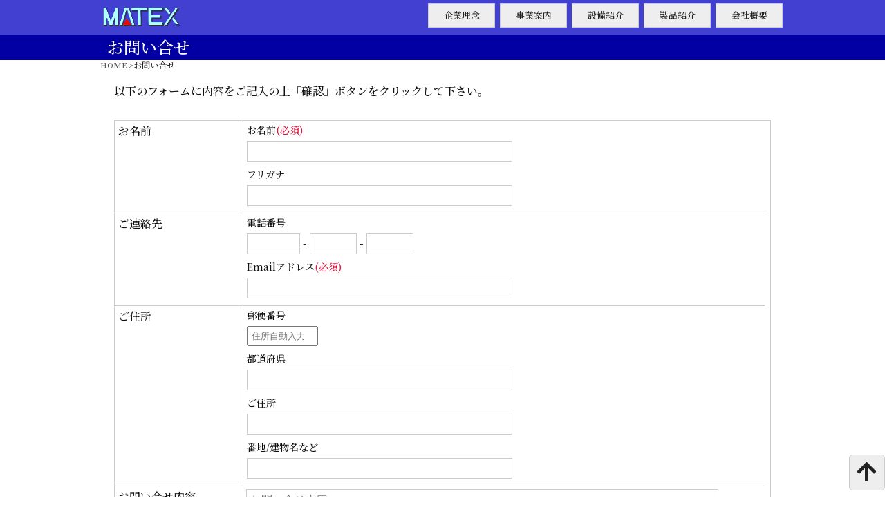

--- FILE ---
content_type: text/html; charset=UTF-8
request_url: https://matex.tokyo/inquiry
body_size: 9749
content:
<!DOCTYPE html>
<html>
<head>
<meta charset="UTF-8" />
<title>お問い合せ - 株式会社マテックス株式会社マテックス</title>
<link rel="shortcut icon" href="https://matex.tokyo/wp-content/themes/theme_matex_202109/favicon.ico" />
<link rel="stylesheet" href="https://use.fontawesome.com/releases/v5.5.0/css/all.css" integrity="sha384-B4dIYHKNBt8Bc12p+WXckhzcICo0wtJAoU8YZTY5qE0Id1GSseTk6S+L3BlXeVIU" crossorigin="anonymous">
<link rel="preconnect" href="https://fonts.googleapis.com">
<link rel="preconnect" href="https://fonts.gstatic.com" crossorigin>
<link href="https://fonts.googleapis.com/css2?family=Archivo+Black&family=Dela+Gothic+One&family=Lobster&family=Noto+Sans+JP:wght@100;300;500;700;900&family=Noto+Serif+JP:wght@300;500;700;900&family=Oswald:wght@300;500;700&family=Racing+Sans+One&family=Roboto:wght@100;300;500;700;900&display=swap" rel="stylesheet"> 
<link rel="stylesheet" type="text/css" href="https://matex.tokyo/wp-content/themes/theme_matex_202109/style.css" />
<meta name="viewport" content="width=device-width,initial-scale=1.0,user-scalable=no">
<script src="https://ajax.googleapis.com/ajax/libs/jquery/2.2.0/jquery.min.js"></script>
<script type="text/javascript" src="https://matex.tokyo/wp-content/themes/theme_matex_202109/js/jquery.cookie.js"></script>
<script type="text/javascript" src="https://matex.tokyo/wp-content/themes/theme_matex_202109/js/jquery.easing.1.3.js"></script>
<script type="text/javascript" src="https://matex.tokyo/wp-content/themes/theme_matex_202109/js/default_script.js"></script>
<!--[if lt IE 9]>
<script src="https://matex.tokyo/wp-content/themes/theme_matex_202109/js/respond.min.js"></script>
<script src="https://matex.tokyo/wp-content/themes/theme_matex_202109/js/html5shiv.js"></script>
<![endif]-->
<script type="text/javascript">
$(function(){
  $("#toggle").click(function(){
    $("#naviHEAD").slideToggle();
    return false;
  });

  $("#naviHEAD").click(function(){
    var win = $(window).width();
    var p = 992;
    if(win < p){
      $("#naviHEAD").hide();
	}
  });


  $(window).resize(function(){
    var win = $(window).width();
    var p = 991;
    if(win > p){
      $("#naviHEAD").show();
    } else {
      $("#naviHEAD").hide();
    }
  });
});
</script>
<script type="text/javascript">
//スムーズスクロール
jQuery(function(){
   jQuery('a[href^="#"]').click(function() {// # クリック処理
      var speed = 2000; //スクロール速度ミリ秒
      var href= jQuery(this).attr("href"); // アンカーの値取
      // 移動先を取得
      var target = jQuery(href == "#" || href == "" ? 'html' : href);
      var position = target.offset().top;// 移動先を数値で取得
      // スムーススクロール
      jQuery('body,html').animate({scrollTop:position}, speed, 'swing');
      return false;
   });
});
</script>
<script type="text/javascript" src="https://matex.tokyo/wp-content/themes/theme_matex_202109/js/delighters.js"></script>
<link rel="stylesheet" type="text/css" href="https://matex.tokyo/wp-content/themes/theme_matex_202109/css/style_delighters.css" media="screen"/>
<meta name='robots' content='index, follow, max-image-preview:large, max-snippet:-1, max-video-preview:-1' />
	<style>img:is([sizes="auto" i], [sizes^="auto," i]) { contain-intrinsic-size: 3000px 1500px }</style>
	
	<!-- This site is optimized with the Yoast SEO plugin v26.7 - https://yoast.com/wordpress/plugins/seo/ -->
	<link rel="canonical" href="https://matex.tokyo/inquiry" />
	<meta property="og:locale" content="ja_JP" />
	<meta property="og:type" content="article" />
	<meta property="og:title" content="お問い合せ - 株式会社マテックス" />
	<meta property="og:description" content="以下のフォームに内容をご記入の上「確認」ボタンをクリックして下さい。" />
	<meta property="og:url" content="https://matex.tokyo/inquiry" />
	<meta property="og:site_name" content="株式会社マテックス" />
	<meta property="article:modified_time" content="2019-07-08T06:28:31+00:00" />
	<meta name="twitter:card" content="summary_large_image" />
	<script type="application/ld+json" class="yoast-schema-graph">{"@context":"https://schema.org","@graph":[{"@type":"WebPage","@id":"https://matex.tokyo/inquiry","url":"https://matex.tokyo/inquiry","name":"お問い合せ - 株式会社マテックス","isPartOf":{"@id":"https://matex.tokyo/#website"},"datePublished":"2016-12-21T06:47:28+00:00","dateModified":"2019-07-08T06:28:31+00:00","breadcrumb":{"@id":"https://matex.tokyo/inquiry#breadcrumb"},"inLanguage":"ja","potentialAction":[{"@type":"ReadAction","target":["https://matex.tokyo/inquiry"]}]},{"@type":"BreadcrumbList","@id":"https://matex.tokyo/inquiry#breadcrumb","itemListElement":[{"@type":"ListItem","position":1,"name":"ホーム","item":"https://matex.tokyo/"},{"@type":"ListItem","position":2,"name":"お問い合せ"}]},{"@type":"WebSite","@id":"https://matex.tokyo/#website","url":"https://matex.tokyo/","name":"株式会社マテックス","description":"２つの物を摺合せ面白い物を創り出し社会を豊かにする","potentialAction":[{"@type":"SearchAction","target":{"@type":"EntryPoint","urlTemplate":"https://matex.tokyo/?s={search_term_string}"},"query-input":{"@type":"PropertyValueSpecification","valueRequired":true,"valueName":"search_term_string"}}],"inLanguage":"ja"}]}</script>
	<!-- / Yoast SEO plugin. -->


<script type="text/javascript">
/* <![CDATA[ */
window._wpemojiSettings = {"baseUrl":"https:\/\/s.w.org\/images\/core\/emoji\/16.0.1\/72x72\/","ext":".png","svgUrl":"https:\/\/s.w.org\/images\/core\/emoji\/16.0.1\/svg\/","svgExt":".svg","source":{"concatemoji":"https:\/\/matex.tokyo\/wp-includes\/js\/wp-emoji-release.min.js?ver=6.8.3"}};
/*! This file is auto-generated */
!function(s,n){var o,i,e;function c(e){try{var t={supportTests:e,timestamp:(new Date).valueOf()};sessionStorage.setItem(o,JSON.stringify(t))}catch(e){}}function p(e,t,n){e.clearRect(0,0,e.canvas.width,e.canvas.height),e.fillText(t,0,0);var t=new Uint32Array(e.getImageData(0,0,e.canvas.width,e.canvas.height).data),a=(e.clearRect(0,0,e.canvas.width,e.canvas.height),e.fillText(n,0,0),new Uint32Array(e.getImageData(0,0,e.canvas.width,e.canvas.height).data));return t.every(function(e,t){return e===a[t]})}function u(e,t){e.clearRect(0,0,e.canvas.width,e.canvas.height),e.fillText(t,0,0);for(var n=e.getImageData(16,16,1,1),a=0;a<n.data.length;a++)if(0!==n.data[a])return!1;return!0}function f(e,t,n,a){switch(t){case"flag":return n(e,"\ud83c\udff3\ufe0f\u200d\u26a7\ufe0f","\ud83c\udff3\ufe0f\u200b\u26a7\ufe0f")?!1:!n(e,"\ud83c\udde8\ud83c\uddf6","\ud83c\udde8\u200b\ud83c\uddf6")&&!n(e,"\ud83c\udff4\udb40\udc67\udb40\udc62\udb40\udc65\udb40\udc6e\udb40\udc67\udb40\udc7f","\ud83c\udff4\u200b\udb40\udc67\u200b\udb40\udc62\u200b\udb40\udc65\u200b\udb40\udc6e\u200b\udb40\udc67\u200b\udb40\udc7f");case"emoji":return!a(e,"\ud83e\udedf")}return!1}function g(e,t,n,a){var r="undefined"!=typeof WorkerGlobalScope&&self instanceof WorkerGlobalScope?new OffscreenCanvas(300,150):s.createElement("canvas"),o=r.getContext("2d",{willReadFrequently:!0}),i=(o.textBaseline="top",o.font="600 32px Arial",{});return e.forEach(function(e){i[e]=t(o,e,n,a)}),i}function t(e){var t=s.createElement("script");t.src=e,t.defer=!0,s.head.appendChild(t)}"undefined"!=typeof Promise&&(o="wpEmojiSettingsSupports",i=["flag","emoji"],n.supports={everything:!0,everythingExceptFlag:!0},e=new Promise(function(e){s.addEventListener("DOMContentLoaded",e,{once:!0})}),new Promise(function(t){var n=function(){try{var e=JSON.parse(sessionStorage.getItem(o));if("object"==typeof e&&"number"==typeof e.timestamp&&(new Date).valueOf()<e.timestamp+604800&&"object"==typeof e.supportTests)return e.supportTests}catch(e){}return null}();if(!n){if("undefined"!=typeof Worker&&"undefined"!=typeof OffscreenCanvas&&"undefined"!=typeof URL&&URL.createObjectURL&&"undefined"!=typeof Blob)try{var e="postMessage("+g.toString()+"("+[JSON.stringify(i),f.toString(),p.toString(),u.toString()].join(",")+"));",a=new Blob([e],{type:"text/javascript"}),r=new Worker(URL.createObjectURL(a),{name:"wpTestEmojiSupports"});return void(r.onmessage=function(e){c(n=e.data),r.terminate(),t(n)})}catch(e){}c(n=g(i,f,p,u))}t(n)}).then(function(e){for(var t in e)n.supports[t]=e[t],n.supports.everything=n.supports.everything&&n.supports[t],"flag"!==t&&(n.supports.everythingExceptFlag=n.supports.everythingExceptFlag&&n.supports[t]);n.supports.everythingExceptFlag=n.supports.everythingExceptFlag&&!n.supports.flag,n.DOMReady=!1,n.readyCallback=function(){n.DOMReady=!0}}).then(function(){return e}).then(function(){var e;n.supports.everything||(n.readyCallback(),(e=n.source||{}).concatemoji?t(e.concatemoji):e.wpemoji&&e.twemoji&&(t(e.twemoji),t(e.wpemoji)))}))}((window,document),window._wpemojiSettings);
/* ]]> */
</script>
<link rel='stylesheet' id='mw-wp-form-css' href='https://matex.tokyo/wp-content/plugins/mw-wp-form/css/style.css?ver=6.8.3' type='text/css' media='all' />
<style id='wp-emoji-styles-inline-css' type='text/css'>

	img.wp-smiley, img.emoji {
		display: inline !important;
		border: none !important;
		box-shadow: none !important;
		height: 1em !important;
		width: 1em !important;
		margin: 0 0.07em !important;
		vertical-align: -0.1em !important;
		background: none !important;
		padding: 0 !important;
	}
</style>
<link rel='stylesheet' id='wp-block-library-css' href='https://matex.tokyo/wp-includes/css/dist/block-library/style.min.css?ver=6.8.3' type='text/css' media='all' />
<style id='classic-theme-styles-inline-css' type='text/css'>
/*! This file is auto-generated */
.wp-block-button__link{color:#fff;background-color:#32373c;border-radius:9999px;box-shadow:none;text-decoration:none;padding:calc(.667em + 2px) calc(1.333em + 2px);font-size:1.125em}.wp-block-file__button{background:#32373c;color:#fff;text-decoration:none}
</style>
<style id='global-styles-inline-css' type='text/css'>
:root{--wp--preset--aspect-ratio--square: 1;--wp--preset--aspect-ratio--4-3: 4/3;--wp--preset--aspect-ratio--3-4: 3/4;--wp--preset--aspect-ratio--3-2: 3/2;--wp--preset--aspect-ratio--2-3: 2/3;--wp--preset--aspect-ratio--16-9: 16/9;--wp--preset--aspect-ratio--9-16: 9/16;--wp--preset--color--black: #000000;--wp--preset--color--cyan-bluish-gray: #abb8c3;--wp--preset--color--white: #ffffff;--wp--preset--color--pale-pink: #f78da7;--wp--preset--color--vivid-red: #cf2e2e;--wp--preset--color--luminous-vivid-orange: #ff6900;--wp--preset--color--luminous-vivid-amber: #fcb900;--wp--preset--color--light-green-cyan: #7bdcb5;--wp--preset--color--vivid-green-cyan: #00d084;--wp--preset--color--pale-cyan-blue: #8ed1fc;--wp--preset--color--vivid-cyan-blue: #0693e3;--wp--preset--color--vivid-purple: #9b51e0;--wp--preset--gradient--vivid-cyan-blue-to-vivid-purple: linear-gradient(135deg,rgba(6,147,227,1) 0%,rgb(155,81,224) 100%);--wp--preset--gradient--light-green-cyan-to-vivid-green-cyan: linear-gradient(135deg,rgb(122,220,180) 0%,rgb(0,208,130) 100%);--wp--preset--gradient--luminous-vivid-amber-to-luminous-vivid-orange: linear-gradient(135deg,rgba(252,185,0,1) 0%,rgba(255,105,0,1) 100%);--wp--preset--gradient--luminous-vivid-orange-to-vivid-red: linear-gradient(135deg,rgba(255,105,0,1) 0%,rgb(207,46,46) 100%);--wp--preset--gradient--very-light-gray-to-cyan-bluish-gray: linear-gradient(135deg,rgb(238,238,238) 0%,rgb(169,184,195) 100%);--wp--preset--gradient--cool-to-warm-spectrum: linear-gradient(135deg,rgb(74,234,220) 0%,rgb(151,120,209) 20%,rgb(207,42,186) 40%,rgb(238,44,130) 60%,rgb(251,105,98) 80%,rgb(254,248,76) 100%);--wp--preset--gradient--blush-light-purple: linear-gradient(135deg,rgb(255,206,236) 0%,rgb(152,150,240) 100%);--wp--preset--gradient--blush-bordeaux: linear-gradient(135deg,rgb(254,205,165) 0%,rgb(254,45,45) 50%,rgb(107,0,62) 100%);--wp--preset--gradient--luminous-dusk: linear-gradient(135deg,rgb(255,203,112) 0%,rgb(199,81,192) 50%,rgb(65,88,208) 100%);--wp--preset--gradient--pale-ocean: linear-gradient(135deg,rgb(255,245,203) 0%,rgb(182,227,212) 50%,rgb(51,167,181) 100%);--wp--preset--gradient--electric-grass: linear-gradient(135deg,rgb(202,248,128) 0%,rgb(113,206,126) 100%);--wp--preset--gradient--midnight: linear-gradient(135deg,rgb(2,3,129) 0%,rgb(40,116,252) 100%);--wp--preset--font-size--small: 13px;--wp--preset--font-size--medium: 20px;--wp--preset--font-size--large: 36px;--wp--preset--font-size--x-large: 42px;--wp--preset--spacing--20: 0.44rem;--wp--preset--spacing--30: 0.67rem;--wp--preset--spacing--40: 1rem;--wp--preset--spacing--50: 1.5rem;--wp--preset--spacing--60: 2.25rem;--wp--preset--spacing--70: 3.38rem;--wp--preset--spacing--80: 5.06rem;--wp--preset--shadow--natural: 6px 6px 9px rgba(0, 0, 0, 0.2);--wp--preset--shadow--deep: 12px 12px 50px rgba(0, 0, 0, 0.4);--wp--preset--shadow--sharp: 6px 6px 0px rgba(0, 0, 0, 0.2);--wp--preset--shadow--outlined: 6px 6px 0px -3px rgba(255, 255, 255, 1), 6px 6px rgba(0, 0, 0, 1);--wp--preset--shadow--crisp: 6px 6px 0px rgba(0, 0, 0, 1);}:where(.is-layout-flex){gap: 0.5em;}:where(.is-layout-grid){gap: 0.5em;}body .is-layout-flex{display: flex;}.is-layout-flex{flex-wrap: wrap;align-items: center;}.is-layout-flex > :is(*, div){margin: 0;}body .is-layout-grid{display: grid;}.is-layout-grid > :is(*, div){margin: 0;}:where(.wp-block-columns.is-layout-flex){gap: 2em;}:where(.wp-block-columns.is-layout-grid){gap: 2em;}:where(.wp-block-post-template.is-layout-flex){gap: 1.25em;}:where(.wp-block-post-template.is-layout-grid){gap: 1.25em;}.has-black-color{color: var(--wp--preset--color--black) !important;}.has-cyan-bluish-gray-color{color: var(--wp--preset--color--cyan-bluish-gray) !important;}.has-white-color{color: var(--wp--preset--color--white) !important;}.has-pale-pink-color{color: var(--wp--preset--color--pale-pink) !important;}.has-vivid-red-color{color: var(--wp--preset--color--vivid-red) !important;}.has-luminous-vivid-orange-color{color: var(--wp--preset--color--luminous-vivid-orange) !important;}.has-luminous-vivid-amber-color{color: var(--wp--preset--color--luminous-vivid-amber) !important;}.has-light-green-cyan-color{color: var(--wp--preset--color--light-green-cyan) !important;}.has-vivid-green-cyan-color{color: var(--wp--preset--color--vivid-green-cyan) !important;}.has-pale-cyan-blue-color{color: var(--wp--preset--color--pale-cyan-blue) !important;}.has-vivid-cyan-blue-color{color: var(--wp--preset--color--vivid-cyan-blue) !important;}.has-vivid-purple-color{color: var(--wp--preset--color--vivid-purple) !important;}.has-black-background-color{background-color: var(--wp--preset--color--black) !important;}.has-cyan-bluish-gray-background-color{background-color: var(--wp--preset--color--cyan-bluish-gray) !important;}.has-white-background-color{background-color: var(--wp--preset--color--white) !important;}.has-pale-pink-background-color{background-color: var(--wp--preset--color--pale-pink) !important;}.has-vivid-red-background-color{background-color: var(--wp--preset--color--vivid-red) !important;}.has-luminous-vivid-orange-background-color{background-color: var(--wp--preset--color--luminous-vivid-orange) !important;}.has-luminous-vivid-amber-background-color{background-color: var(--wp--preset--color--luminous-vivid-amber) !important;}.has-light-green-cyan-background-color{background-color: var(--wp--preset--color--light-green-cyan) !important;}.has-vivid-green-cyan-background-color{background-color: var(--wp--preset--color--vivid-green-cyan) !important;}.has-pale-cyan-blue-background-color{background-color: var(--wp--preset--color--pale-cyan-blue) !important;}.has-vivid-cyan-blue-background-color{background-color: var(--wp--preset--color--vivid-cyan-blue) !important;}.has-vivid-purple-background-color{background-color: var(--wp--preset--color--vivid-purple) !important;}.has-black-border-color{border-color: var(--wp--preset--color--black) !important;}.has-cyan-bluish-gray-border-color{border-color: var(--wp--preset--color--cyan-bluish-gray) !important;}.has-white-border-color{border-color: var(--wp--preset--color--white) !important;}.has-pale-pink-border-color{border-color: var(--wp--preset--color--pale-pink) !important;}.has-vivid-red-border-color{border-color: var(--wp--preset--color--vivid-red) !important;}.has-luminous-vivid-orange-border-color{border-color: var(--wp--preset--color--luminous-vivid-orange) !important;}.has-luminous-vivid-amber-border-color{border-color: var(--wp--preset--color--luminous-vivid-amber) !important;}.has-light-green-cyan-border-color{border-color: var(--wp--preset--color--light-green-cyan) !important;}.has-vivid-green-cyan-border-color{border-color: var(--wp--preset--color--vivid-green-cyan) !important;}.has-pale-cyan-blue-border-color{border-color: var(--wp--preset--color--pale-cyan-blue) !important;}.has-vivid-cyan-blue-border-color{border-color: var(--wp--preset--color--vivid-cyan-blue) !important;}.has-vivid-purple-border-color{border-color: var(--wp--preset--color--vivid-purple) !important;}.has-vivid-cyan-blue-to-vivid-purple-gradient-background{background: var(--wp--preset--gradient--vivid-cyan-blue-to-vivid-purple) !important;}.has-light-green-cyan-to-vivid-green-cyan-gradient-background{background: var(--wp--preset--gradient--light-green-cyan-to-vivid-green-cyan) !important;}.has-luminous-vivid-amber-to-luminous-vivid-orange-gradient-background{background: var(--wp--preset--gradient--luminous-vivid-amber-to-luminous-vivid-orange) !important;}.has-luminous-vivid-orange-to-vivid-red-gradient-background{background: var(--wp--preset--gradient--luminous-vivid-orange-to-vivid-red) !important;}.has-very-light-gray-to-cyan-bluish-gray-gradient-background{background: var(--wp--preset--gradient--very-light-gray-to-cyan-bluish-gray) !important;}.has-cool-to-warm-spectrum-gradient-background{background: var(--wp--preset--gradient--cool-to-warm-spectrum) !important;}.has-blush-light-purple-gradient-background{background: var(--wp--preset--gradient--blush-light-purple) !important;}.has-blush-bordeaux-gradient-background{background: var(--wp--preset--gradient--blush-bordeaux) !important;}.has-luminous-dusk-gradient-background{background: var(--wp--preset--gradient--luminous-dusk) !important;}.has-pale-ocean-gradient-background{background: var(--wp--preset--gradient--pale-ocean) !important;}.has-electric-grass-gradient-background{background: var(--wp--preset--gradient--electric-grass) !important;}.has-midnight-gradient-background{background: var(--wp--preset--gradient--midnight) !important;}.has-small-font-size{font-size: var(--wp--preset--font-size--small) !important;}.has-medium-font-size{font-size: var(--wp--preset--font-size--medium) !important;}.has-large-font-size{font-size: var(--wp--preset--font-size--large) !important;}.has-x-large-font-size{font-size: var(--wp--preset--font-size--x-large) !important;}
:where(.wp-block-post-template.is-layout-flex){gap: 1.25em;}:where(.wp-block-post-template.is-layout-grid){gap: 1.25em;}
:where(.wp-block-columns.is-layout-flex){gap: 2em;}:where(.wp-block-columns.is-layout-grid){gap: 2em;}
:root :where(.wp-block-pullquote){font-size: 1.5em;line-height: 1.6;}
</style>
<link rel='stylesheet' id='fancybox-css' href='https://matex.tokyo/wp-content/plugins/easy-fancybox/fancybox/1.5.4/jquery.fancybox.min.css?ver=6.8.3' type='text/css' media='screen' />
<script type="text/javascript" src="https://matex.tokyo/wp-includes/js/jquery/jquery.min.js?ver=3.7.1" id="jquery-core-js"></script>
<script type="text/javascript" src="https://matex.tokyo/wp-includes/js/jquery/jquery-migrate.min.js?ver=3.4.1" id="jquery-migrate-js"></script>
<link rel="https://api.w.org/" href="https://matex.tokyo/wp-json/" /><link rel="alternate" title="JSON" type="application/json" href="https://matex.tokyo/wp-json/wp/v2/pages/1099" /><link rel="EditURI" type="application/rsd+xml" title="RSD" href="https://matex.tokyo/xmlrpc.php?rsd" />
<meta name="generator" content="WordPress 6.8.3" />
<link rel='shortlink' href='https://matex.tokyo/?p=1099' />
<link rel="alternate" title="oEmbed (JSON)" type="application/json+oembed" href="https://matex.tokyo/wp-json/oembed/1.0/embed?url=https%3A%2F%2Fmatex.tokyo%2Finquiry" />
<link rel="alternate" title="oEmbed (XML)" type="text/xml+oembed" href="https://matex.tokyo/wp-json/oembed/1.0/embed?url=https%3A%2F%2Fmatex.tokyo%2Finquiry&#038;format=xml" />
<style type="text/css">.recentcomments a{display:inline !important;padding:0 !important;margin:0 !important;}</style></head>
<body><!-- 　ヘッダー部分（上部分）呼び出し　 -->
<div id="wrap"><!-- /wrap start -->
<div id="frame_block" style="width:100%">
<div class="wrap_pc">
<div id="wrap_head">
<div id="inner_head">
<div class="clearfix">
<div class="block left wide120">
<a href="https://matex.tokyo"><img src="https://matex.tokyo/wp-content/uploads/logo_head.png" alt="株式会社マテックス" class="aligncenter" /></a>
</div>
<div class="inblock right" style="margin-top:3px;">
<a class="navi_block" href="https://matex.tokyo/intro"><p>企業理念</p></a>
<a class="navi_block" href="https://matex.tokyo/business"><p>事業案内</p></a>
<a class="navi_block" href="https://matex.tokyo/equipment"><p>設備紹介</p></a>
<a class="navi_block" href="https://matex.tokyo/products"><p>製品紹介</p></a>
<a class="navi_block" href="https://matex.tokyo/aboutus"><p>会社概要</p></a>
</div>
</div><!--clearfix--></div><!--eo inner_head-->
</div><!--eo wrap_head-->
</div><!--eo wrap_pc-->
<div id="wrap_navi"><div class="inner_navi">
<div id="wrap_toggle">
<ul class="blockHED">
<li class="ICON_AREA">
<div id="toggle" class="ICON_PLOT">
<img src="https://matex.tokyo/wp-content/themes/theme_matex_202109/image/tbmenu.png" alt="name" class="aligncenter" />
</div>
</li>
<li class="NAME_AREA">
<div class="NAME_PLOT"><a href="https://matex.tokyo" class="textcenter">
株式会社マテックス<br />
</a></div><!--NAME_PLOT-->
</li>
<li class="ICON_AREA">
<div class="ICON_PLOT">
<br />
</div>
</li>
</ul></div><!-- wrap_toggle -->
<div class="forTS">
<ul id="naviHEAD" class="blockRow navi_head">
<li><a href="https://matex.tokyo"><p>ホーム</p></a></li>
<li><a href="https://matex.tokyo/intro"><p>企業理念</p></a></li>
<li><a href="https://matex.tokyo/business"><p>事業案内</p></a></li>
<li><a href="https://matex.tokyo/equipment"><p>設備紹介</p></a></li>
<li><a href="https://matex.tokyo/products"><p>製品紹介</p></a></li>
<li><a href="https://matex.tokyo/aboutus"><p>会社概要</p></a></li>
<li><a href="https://matex.tokyo/article"><p>お知らせ</p></a></li>
<li><a href="https://matex.tokyo/inquiry"><p>お問い合せ</p></a></li></ul>
</div><!--forTS-->
</div><!--inner_navi--></div><!--wrap_navi-->
</div><!--frame-->
<script>
var menuHeight = $("#frame_fixed").height();
var startPos = 0;
$(window).scroll(function(){
  var currentPos = $(this).scrollTop();
  if (currentPos > startPos) {
    if($(window).scrollTop() >= 50) {
      $("#frame_fixed").css("top", "-" + menuHeight + "px");
    }
  } else {
    $("#frame_fixed").css("top", 0 + "px");
  }
  startPos = currentPos;
});
</script><!--ページタイトル-->
<div id="wrap_title">
<div id="inner_title" class="clearfix">
<div class="page_title">お問い合せ</div>
</div><!--inner_title-->
</div><!--wrap_title-->
<div id="wrap_desc">
<div id="inner_desc">
<div class="breadcrumbWrap"><span itemscope itemtype="http://data-vocabulary.org/Breadcrumb"><a class="breadcrumb" href="https://matex.tokyo" itemprop="url"><span itemprop="title">HOME</span></a> &gt;</span><h1>お問い合せ</h1></div>
</div><!--inner_desc-->
</div><!--wrap_desc-->
<div id="wrap_inner">
<div id="inner" style="padding:20px 0;"><!-- inner start -->
<div class="inner_this obj_center"><!-- mainWrap開始 -->
<div id="theContent" class="hmin70">
<!--  WP-members 会員ユーザーと非会員ユーザーを分岐 -->
<!-- 会員向けコンテンツ -->
<p>以下のフォームに内容をご記入の上「確認」ボタンをクリックして下さい。<br />
<div id="mw_wp_form_mw-wp-form-1430" class="mw_wp_form mw_wp_form_input  ">
					<script type="text/javascript" charset="UTF-8" src="https://zipaddr.github.io/zipaddrx.js?v=1.42"></script><script defer src="[data-uri]"></script><script type="text/javascript" charset="UTF-8" src="https://zipaddr.github.io/mwwpform.js"></script><form method="post" action="" enctype="multipart/form-data"><div class="formobj_Wrap">
<ul class="blockform">
<li>
<p>お名前</p>
</li>
<li style="padding-bottom:5px">
<p class="hissu">お名前</p>
<p><span class="size-half">
<input type="text" name="お名前" size="20" value="" />
</span></p>
<p class="label">フリガナ</p>
<p><span class="size-half">
<input type="text" name="フリガナ" size="20" value="" />
</span>
</li>
<li>
<p>ご連絡先</p>
</li>
<li style="padding-bottom:5px">
<p class="label">電話番号</p>
<p>
<span class="mwform-tel-field">
	<input type="text" name="phone[data][0]" class="hankaku" size="6" maxlength="5" value="" data-conv-half-alphanumeric="true" />
	-	<input type="text" name="phone[data][1]" class="hankaku" size="5" maxlength="4" value="" data-conv-half-alphanumeric="true" />
	-	<input type="text" name="phone[data][2]" class="hankaku" size="5" maxlength="4" value="" data-conv-half-alphanumeric="true" />
</span>

<input type="hidden" name="phone[separator]" value="-" />
</p>
<p class="hissu">Emailアドレス</p>
<p><span class="size-half">
<input type="text" name="email" class="hankaku" size="60" value="" />
</span>
</li>
<li>
<p>ご住所</p>
</li>
<li style="padding-bottom:5px">
<p class="label">郵便番号</p>
<p>
<input type="text" name="zip" id="zip" class="pad05" size="10" value="" />
</p>
<p class="label">都道府県</p>
<p><span class="size-half">
<input type="text" name="pref" id="pref" size="30" value="" />
</span></p>
<p class="label">ご住所</p>
<p><span class="size-half">
<input type="text" name="addr" id="addr" size="60" value="" />
</span></p>
<p class="label">番地/建物名など</p>
<p><span class="size-half">
<input type="text" name="addr2" id="addr2" size="60" value="" />
</span>
</li>
<li>
<p>お問い合せ内容</p>
</li>
<li>
<div style="padding:4px"><span class="size-full">
<textarea name="問合せ内容" cols="40" rows="5" placeholder="お問い合せ内容"></textarea>
</span>
</div>
</li>
</ul>
</div>
<p><!--eo formobj_wrap--></p>
<div class="formbtn_Wrap">
<input type="submit" name="submitConfirm" value="確認" />
</div>
<input type="hidden" name="mw-wp-form-form-id" value="1430" /><input type="hidden" name="mw_wp_form_token" value="a805b96577b52012fa547e15ef5ae4324c4b1c1699f4ed4a100121459a2759fe" /><input type="hidden" name="mw-wp-form-form-id" value="1430" /><input type="hidden" name="mw_wp_form_token" value="a805b96577b52012fa547e15ef5ae4324c4b1c1699f4ed4a100121459a2759fe" /></form>
				<!-- end .mw_wp_form --></div></p>
<!-- 会員向けコンテンツ終了 -->
<!--  WP-members分岐終了 -->
</div><!--theContent-->
</div><!-- inner_main終了 -->
</div><!-- inner end -->
</div><!-- wrap_inner end -->
<script type="speculationrules">
{"prefetch":[{"source":"document","where":{"and":[{"href_matches":"\/*"},{"not":{"href_matches":["\/wp-*.php","\/wp-admin\/*","\/wp-content\/uploads\/*","\/wp-content\/*","\/wp-content\/plugins\/*","\/wp-content\/themes\/theme_matex_202109\/*","\/*\\?(.+)"]}},{"not":{"selector_matches":"a[rel~=\"nofollow\"]"}},{"not":{"selector_matches":".no-prefetch, .no-prefetch a"}}]},"eagerness":"conservative"}]}
</script>
<script type="text/javascript" src="https://matex.tokyo/wp-content/plugins/mw-wp-form/js/form.js?ver=6.8.3" id="mw-wp-form-js"></script>
<script type="text/javascript" src="https://matex.tokyo/wp-content/plugins/easy-fancybox/vendor/purify.min.js?ver=6.8.3" id="fancybox-purify-js"></script>
<script type="text/javascript" id="jquery-fancybox-js-extra">
/* <![CDATA[ */
var efb_i18n = {"close":"Close","next":"Next","prev":"Previous","startSlideshow":"Start slideshow","toggleSize":"Toggle size"};
/* ]]> */
</script>
<script type="text/javascript" src="https://matex.tokyo/wp-content/plugins/easy-fancybox/fancybox/1.5.4/jquery.fancybox.min.js?ver=6.8.3" id="jquery-fancybox-js"></script>
<script type="text/javascript" id="jquery-fancybox-js-after">
/* <![CDATA[ */
var fb_timeout, fb_opts={'autoScale':true,'showCloseButton':true,'margin':20,'pixelRatio':'false','centerOnScroll':false,'enableEscapeButton':true,'overlayShow':true,'hideOnOverlayClick':true,'minVpHeight':320,'disableCoreLightbox':'true','enableBlockControls':'true','fancybox_openBlockControls':'true' };
if(typeof easy_fancybox_handler==='undefined'){
var easy_fancybox_handler=function(){
jQuery([".nolightbox","a.wp-block-file__button","a.pin-it-button","a[href*='pinterest.com\/pin\/create']","a[href*='facebook.com\/share']","a[href*='twitter.com\/share']"].join(',')).addClass('nofancybox');
jQuery('a.fancybox-close').on('click',function(e){e.preventDefault();jQuery.fancybox.close()});
/* IMG */
						var unlinkedImageBlocks=jQuery(".wp-block-image > img:not(.nofancybox,figure.nofancybox>img)");
						unlinkedImageBlocks.wrap(function() {
							var href = jQuery( this ).attr( "src" );
							return "<a href='" + href + "'></a>";
						});
var fb_IMG_select=jQuery('a[href*=".jpg" i]:not(.nofancybox,li.nofancybox>a,figure.nofancybox>a),area[href*=".jpg" i]:not(.nofancybox),a[href*=".jpeg" i]:not(.nofancybox,li.nofancybox>a,figure.nofancybox>a),area[href*=".jpeg" i]:not(.nofancybox),a[href*=".png" i]:not(.nofancybox,li.nofancybox>a,figure.nofancybox>a),area[href*=".png" i]:not(.nofancybox),a[href*=".webp" i]:not(.nofancybox,li.nofancybox>a,figure.nofancybox>a),area[href*=".webp" i]:not(.nofancybox)');
fb_IMG_select.addClass('fancybox image');
var fb_IMG_sections=jQuery('.gallery,.wp-block-gallery,.tiled-gallery,.wp-block-jetpack-tiled-gallery,.ngg-galleryoverview,.ngg-imagebrowser,.nextgen_pro_blog_gallery,.nextgen_pro_film,.nextgen_pro_horizontal_filmstrip,.ngg-pro-masonry-wrapper,.ngg-pro-mosaic-container,.nextgen_pro_sidescroll,.nextgen_pro_slideshow,.nextgen_pro_thumbnail_grid,.tiled-gallery');
fb_IMG_sections.each(function(){jQuery(this).find(fb_IMG_select).attr('rel','gallery-'+fb_IMG_sections.index(this));});
jQuery('a.fancybox,area.fancybox,.fancybox>a').each(function(){jQuery(this).fancybox(jQuery.extend(true,{},fb_opts,{'transition':'elastic','transitionIn':'elastic','easingIn':'easeOutBack','transitionOut':'elastic','easingOut':'easeInBack','opacity':false,'hideOnContentClick':false,'titleShow':true,'titlePosition':'over','titleFromAlt':true,'showNavArrows':true,'enableKeyboardNav':true,'cyclic':false,'mouseWheel':'false'}))});
/* PDF */
jQuery('a[href*=".pdf" i],area[href*=".pdf" i]').not('.nofancybox,li.nofancybox>a').addClass('fancybox-pdf');
jQuery('a.fancybox-pdf,area.fancybox-pdf,.fancybox-pdf>a').each(function(){jQuery(this).fancybox(jQuery.extend(true,{},fb_opts,{'type':'iframe','onStart':function(a,i,o){o.type='pdf';},'width':'90%','height':'90%','padding':10,'titleShow':false,'titlePosition':'float','titleFromAlt':true,'autoDimensions':false,'scrolling':'no'}))});
/* YouTube */
jQuery('a[href*="youtu.be/" i],area[href*="youtu.be/" i],a[href*="youtube.com/" i],area[href*="youtube.com/" i]' ).filter(function(){return this.href.match(/\/(?:youtu\.be|watch\?|embed\/)/);}).not('.nofancybox,li.nofancybox>a').addClass('fancybox-youtube');
jQuery('a.fancybox-youtube,area.fancybox-youtube,.fancybox-youtube>a').each(function(){jQuery(this).fancybox(jQuery.extend(true,{},fb_opts,{'type':'iframe','width':882,'height':495,'padding':0,'keepRatio':1,'aspectRatio':1,'titleShow':false,'titlePosition':'float','titleFromAlt':true,'onStart':function(a,i,o){var splitOn=a[i].href.indexOf("?");var urlParms=(splitOn>-1)?a[i].href.substring(splitOn):"";o.allowfullscreen=(urlParms.indexOf("fs=0")>-1)?false:true;o.href=a[i].href.replace(/https?:\/\/(?:www\.)?youtu(?:\.be\/([^\?]+)\??|be\.com\/watch\?(.*(?=v=))v=([^&]+))(.*)/gi,"https://www.youtube.com/embed/$1$3?$2$4&autoplay=1");}}))});
};};
jQuery(easy_fancybox_handler);jQuery(document).on('post-load',easy_fancybox_handler);
/* ]]> */
</script>
<script type="text/javascript" src="https://matex.tokyo/wp-content/plugins/easy-fancybox/vendor/jquery.easing.min.js?ver=1.4.1" id="jquery-easing-js"></script>
<div id='fixnavi_side'><div class="forPC">
<a href="#" onclick="backToTop(); return false"><p><i class="fas fa-arrow-up fa-fw fa-2x"></i></p></a>
</div>
<div class="forTS">
<a class="btn anytime_left" href="#" onclick="backToTop(); return false"><p><i class="fas fa-arrow-up fa-fw fa-2x"></i></p></a>
<!--<a class="btn anytime_left" href="https://matex.tokyo/inquiry"><p><i class="fas fa-envelope fa-2x"></i></p></a>-->
<!--<a class="btn anytime_left" href="https://matex.tokyo/regist"><p><i class="fas fa-user-plus fa-2x"></i></p></a>-->
</div></div>
<div id="wrap_footer"><!-- /wrap_footer start -->
<div id="inner_footer"><!-- /footer start -->
<div class="clearfix">
<div class="wrapPC60 left" >
<ul class="blockRow w3 navi_foot bot05">
<li><a href="https://matex.tokyo"><p>ホーム</p></a></li>
<li><a href="https://matex.tokyo/intro"><p>企業理念</p></a></li>
<li><a href="https://matex.tokyo/business"><p>事業案内</p></a></li>
<li><a href="https://matex.tokyo/equipment"><p>設備紹介</p></a></li>
<li><a href="https://matex.tokyo/products"><p>製品紹介</p></a></li>
<li><a href="https://matex.tokyo/aboutus"><p>会社概要</p></a></li>
<li><a href="https://matex.tokyo/article"><p>お知らせ</p></a></li>
<li><a href="https://matex.tokyo/inquiry"><p>お問い合せ</p></a></li>
</ul>
</div>
<div class="wrapPC35 right" >
<p class="fntXXS nopad textcenter clr_fff" style="margin-bottom:5px;">２つの物を摺合せ面白い物を創り出し社会を豊かにする</p>
<img src="https://matex.tokyo/wp-content/uploads/logo_foot.png" alt="株式会社マテックス" class="aligncenter" />
</div>
</div><!--clearfix--></div><!--eo inner-footer -->
</div><!--eo wrap_footer -->
<div id="wrap_bottom"><!-- /wrap_bottomline start -->
<div id="inner_bottom"><!-- /bottomline start -->
copyright© 株式会社マテックス all rights reserved.</div><!--eo inner_bottom -->
</div><!--eo wrap_bottom -->
</div><!-- End of Wrap -->
</body>
</html>

<!-- Dynamic page generated in 0.517 seconds. -->
<!-- Cached page generated by WP-Super-Cache on 2026-01-19 03:17:39 -->

<!-- super cache -->

--- FILE ---
content_type: text/css
request_url: https://matex.tokyo/wp-content/themes/theme_matex_202109/style.css
body_size: 22958
content:
@charset "utf-8";
/*
Theme Name: theme_matex_202109
Version: 0.0
Theme URI: http://www.metalrats.co.jp/
Author: metalrats
Author URI: http://www.metalrats.co.jp/
Description: metalrats
*/
/*
■■■■■■■■■■■■■■■■■■■■■■■■■
responsible
■■■■■■■■■■■■■■■■■■■■■■■■■
*/
	@media only screen and (min-width:	992px) {
		div.wrapPC , .forPC{	display:		block !important;	}
		div.wrapPT , .forPT{	display:		block !important;	}
		div.wrapTS , .forTS{	display:		none !important;	}
		div.wrapSP , .forSP{	display:		none !important;	}
		.inlinePC	{	display:		inline-block !important;	}
		.inlinePT	{	display:		inline-block !important;	}
		.inlineTS	{	display:		none !important;	}
		.inlineSP	{	display:		none !important;	}
	}
	@media only screen and (max-width:	991px) {
		div.wrapPC , .forPC{	display:		none !important;	}
		div.wrapPT , .forPT{	display:		block !important;	}
		div.wrapTS , .forTS{	display:		block !important;	}
		div.wrapSP , .forSP{	display:		none !important;	}
		.inlinePC	{	display:		none !important;	}
		.inlinePT	{	display:		inline-block !important;	}
		.inlineTS	{	display:		inline-block !important;	}
		.inlineSP	{	display:		none !important;	}
	}
	@media only screen and (max-width:	767px) {
		div.wrapPC , .forPC{	display:		none !important;	}
		div.wrapPT , .forPT{	display:		none !important;	}
		div.wrapTS , .forTS{	display:		block !important;	}
		div.wrapSP , .forSP{	display:		block !important;	}
		.inlinePC	{	display:		none !important;	}
		.inlinePT	{	display:		none !important;	}
		.inlineTS	{	display:		inline-block !important;	}
		.inlineSP	{	display:		inline-block !important;	}
	}
	*{
		margin:					0;
		padding:				0;
	}

	div{
		display:				block;
	}

	.test{
		border:1px solid red;
	}
/*■■■■■■■■■■■■■■■■■■■■■■■■■■
body
■■■■■■■■■■■■■■■■■■■■■■■■■■■*/
	body  {
		margin:					0;
		padding:				0;
		font-family:			'Noto Serif JP','Noto Sans JP' , "メイリオ" , Meiryo , Osaka ,
								"ヒラギノ角ゴ Pro W3" , "Hiragino Kaku Gothic Pro" ,
								"Segoe UI" , sans-serif ,
								"ＭＳ Ｐゴシック" , "MS PGothic";
		line-height:			1.5;
		color:					#111;
		word-wrap:				normal;
	}
@media (min-width:	992px) 							{body{	font-size:16.0px;}	}
@media (min-width:	768px) and (max-width:	991px)	{body{	font-size:18.0px;}	}
@media (min-width:	640px) and (max-width:	767px)	{body{	font-size:18.0px;}	}
@media (max-width:	639px)							{body{	font-size:14.0px;}	}


/*■■■■■■■■■■■■■■■■■■■■■■■■■■
<h>
■■■■■■■■■■■■■■■■■■■■■■■■■■■*/

	h2 , h3 , h4, h5, h6 {word-break:				break-all;	}
	h2{	font-weight:	500;	}
	h3{	font-weight:	500;	}
	h4{	font-weight:	400;	}
	h5{	font-weight:	400;	}
	h6{	font-weight:	400;	}

	h1 , h2 , h3 , h4 ,h5 , h6 {
		word-break:				break-all;
	}
	h1{
		display:				inline-block;
	}
	h2 , h3 , h4 ,h5 , h6 {
		display:				block;
	}

	h1{font-size:	12px;	line-height:	1;		font-weight:normal !important;}
	h2{font-size:	1em;	line-height:	1;	}
	h3{font-size:	1em;	line-height:	1;	}
	h4{font-size:	1em;	line-height:	1;	}
	h5{font-size:	1em;	line-height:	1;	}
	h6{font-size:	1em;	line-height:	1;	}

	.plane	{
		background-image:		none !important;
		text-align:				left !important;
		padding-left:			0px !important;
	}

/*■■■■■■■■■■■■■■■■■■■■■■■■■■
フォント
■■■■■■■■■■■■■■■■■■■■■■■■■■*/

	.fntXXS{	font-size:	0.7em !important;	}
	.fntXS	{	font-size:	0.8em !important;	}
	.fntS	{	font-size:	0.9em !important;	}
	.fntM	{	font-size:	1.0em !important;	}
	.fntL	{	font-size:	1.25em !important;	}
	.fntXL	{	font-size:	1.50em !important;	}
	.fntXXL	{	font-size:	1.75em !important;	}
	.fnt2X	{	font-size:	2.00em !important;line-height:	1.1 !important;	}
	.fnt3X	{	font-size:	3.00em !important;line-height:	1.1 !important;	}
	.fnt4X	{	font-size:	4.00em !important;line-height:	1.1 !important;	}
	.fnt5X	{	font-size:	5.00em !important;line-height:	1.1 !important;	}

	.textcenter{text-align:	center !important;	}
	ul.textcenter li p ,
	ul.textcenter li a {
		text-align:				center !important;
	}

	.textright {text-align:	right !important;	}
	.textleft  {text-align:	left !important;	}

	.thin{		font-weight:100;}
	.normal{	font-weight:400 !important;	}
	.bold{		font-weight:700 !important;	}
	.heavy{		font-weight:900 !important;	}


	.GOCHIC	{font-family: 'Noto Sans JP', sans-serif; }
	.MINCHO	{font-family: 'Noto Serif JP', Meiryo , Osaka ,"ヒラギノ角ゴ Pro W3" , "Hiragino Kaku Gothic Pro" , "Segoe UI" , serif; }
 	.MEIRYO	{font-family: "メイリオ" , Meiryo , Osaka ,"ヒラギノ角ゴ Pro W3" , "Hiragino Kaku Gothic Pro" , "Segoe UI"; serif; }
 	.DELA_G	{font-family: 'Dela Gothic One', cursive; }

	.roboto	{font-family: 'Roboto', sans-serif; }
	.oswald	{font-family: 'Oswald', sans-serif; }
	.lobster{font-family: 'Lobster', cursive; }
	.archivo{font-family: 'Archivo Black', sans-serif; }
	.racing	{font-family: 'Racing Sans One', cursive; }

	.sans	{font-family: sans-serif;	}
	.curs	{font-family: cursive;	}

	.shadow ,
	.textshadow{	text-shadow:	1px 0px 0px #111;	}
	.clearshadow{	text-shadow:	0 !important;	}



/*■■■■■■■■■■■■■■■■■■■■■■■■■■
<p>
■■■■■■■■■■■■■■■■■■■■■■■■■■■*/
	p{
		display:				block;
		margin:					0;
		word-break:				break-all;
	}
	div.nopad ,
	h2.nopad ,
	h3.nopad ,
	h4.nopad ,
	p.nopad{
		padding-left:			0 !important;
		padding-right:			0 !important;
		padding-top:			0 !important;
		padding-bottom:			0 !important;
	}

	.nomargin {
		margin-top	:			0 !important;
		margin-bottom:			0 !important;
		margin-right:			0 !important;
		margin-left:			0 !important;
	}
	p.underline{
		border-bottom:			1px dotted #ccc;
		padding:				0;
	}

	p:after {
		content: 				"";
		display: 				block;
		clear: 					both;
	}
	p.wp-caption-text{
		display:				block;
		padding-right:			10px;
		padding-top:			5px;
		padding-bottom:			10px;
		line-height:			1.2;
	}

/*■■■■■■■■■■■■■■■■■■■■■■■■■■
<a>
■■■■■■■■■■■■■■■■■■■■■■■■■■■*/

	a{			display:			inline-block;	}
	a:link{		text-decoration:	none;			}
	a:visited {	text-decoration:	none;			}
	a:hover{	text-decoration:	underline;		}

/*■■■■■■■■■■■■■■■■■■■■■■■■■■
画像 img
■■■■■■■■■■■■■■■■■■■■■■■■■■■*/
	img{
		display:				block;
		margin:					0;
		padding:				0;
		max-width: 				100%;
		height: 				auto;
		width:					auto;
	}
	img.resizeimg ,
	li.resizeimg img	,
	p.resizeimg img	,
	div.resizeimg img {
		width:					100%;
		height:					auto;
	}

	img.size50 {
		width:					50%;
		height:					auto;
	}
	img.size40 {
		width:					40%;
		height:					auto;
	}


	@media (min-width:	768px) {
		img.imgleft ,	.alignleft {
			float:					left;
			margin-right:			20px;
		}
/*
		img.alignleft{
			margin-bottom:			10px;
		}
*/
		img.imgright ,	.alignright {
			float:					right;
			margin-left:			20px;
		}
/*
		img.alignright {
			margin-bottom:			10px;
		}
*/
		img.imgright ,	img.imgleft {
			display:				block;
			width:					-webkit-calc(40% - 20px);
			width:					calc(40% - 20px);
			max-width:				300px;
			height:					auto;
		}
		img.alignleft ,	img.alignright{
			display:				block;
			width:					auto;
			height:					auto;
		}
	}

	@media (max-width:	767px) {
		img.imgleft ,	.alignleft ,
		img.imgright ,	.alignright{
			margin-left:			auto;
			margin-right:			auto;
		}
		.alignleft ,
		.alignright{
			margin-bottom:			10px;
		}

		img.imgleft ,	img.alignleft ,
		img.imgright ,	img.alignright{
			display:				block;
			width:					98%;
			height:					auto;
		}
	}

	img.imgcenter ,
	.aligncenter{
		display:				block;
		margin: 				0 auto 0 auto;
	}
	.alignnone{
		display:				block;
		margin-bottom:			0px;
	}

	a img  {
		border:					none;
		background:				none;
	}
	a img:hover{				opacity:				0.5;
		filter:					alpha(opacity=50);
		-ms-filter:				"alpha( opacity=50 )";
		background:				none;
	}
/*■■■■■■■■■■■■■■■■■■■■■■■■■■
position
■■■■■■■■■■■■■■■■■■■■■■■■■■■*/

	.anytime_left {	float:	left;}
	.anytime_right {float:	right;}

	@media only screen and (min-width:	992px)	{
		.tbleft {		float:	left;}
		.tbright {		float:	right;}
	}
	@media only screen and (max-width:	991px)	{
		.tbleft ,	.tbright{
			margin-left:		auto;
			margin-right:		auto;
		}
	}

	@media only screen and (min-width:	768px)	{
		.left {			float:	left;}
		.right {		float:	right;}
	}
	@media only screen and (max-width:	767px)	{
		.left ,	.right{
			margin-left:		auto;
			margin-right:		auto;
		}
	}

	@media only screen and (min-width:	480px)	{
		.boxleft {		float:	left;}
		.boxright {		float:	right;}
	}
	@media only screen and (max-width:	479px)	{
		.boxleft ,	.boxright{
			margin-left:		auto;
			margin-right:		auto;
		}
	}

	.obj_left{
		display:				block;
		margin-right:			auto;
		margin-left:			0;
	}
	.obj_right{
		display:				block;
		margin-right:			0px;
		margin-left:			auto;
	}
	.obj_center{
		display:				block;
		margin-left:			auto !important;
		margin-right:			auto !important;
	}


/*■■■■■■■■■■■■■■■■■■■■■■■■■■
clear
■■■■■■■■■■■■■■■■■■■■■■■■■■■*/
	.clear {		clear:			both; }
	.clearfix {		min-height:		1px;  }
	.clearfix:after {
		content: 				"";
		display: 				block;
		clear: 					both;
	}
	br.clear {
		clear:					both;
		display:				none;
	}
	hr.clear {
		clear:					both;
		display:				block;
		border-top:				1px dotted #ccc;
	}

/*■■■■■■■■■■■■■■■■■■■■■■■■■■
wrap/container
■■■■■■■■■■■■■■■■■■■■■■■■■■■*/
	.wrap ,
	#wrap ,
	#wrap_inner	,
	#wrap_head	,
	#wrap_navi ,
	#wrap_desc ,
	#wrap_copy	,
	#wrap_title , 
	#wrap_footer ,
	#wrap_bottom {
		display:				block;
		word-break:				break-all;
		width:					100%;
		margin-left:			auto;
		margin-right:			auto;
	}

	#wrap_copy	{
		position:				relative;
	}


	.front_wrap	{
		display:				block;
	}

/*■■■■■■■■■■■■■■■■■■■■■■■■■■
inner
■■■■■■■■■■■■■■■■■■■■■■■■■■■*/
	.inner ,
	.inner_copy ,
	.inner_navi ,
	#inner ,
	#inner_head ,
	#inner_desc ,
	#inner_copy ,
	#inner_navi ,
	#inner_title ,
	#inner_footer ,
	#inner_bottom {
		display:				block;
		width:					98%;
		margin-left:			auto;
		margin-right:			auto;
		padding:				0;
		word-break:				break-all;
		max-width:				990px;
	}

	.front_inner ,
	.inner_this {
		display:				block;
		width:					96%;
		padding-left:			2%;
		padding-right:			2%;
		margin-left:			auto;
		margin-right:			auto;
		word-break:				break-all;
	}

	.inner_full {
		display:				block;
		width:					100%;
		padding:				0;
		word-break:				break-all;
	}

/*■■■■■■■■■■■■■■■■■■■■■■■■■■
main-side
■■■■■■■■■■■■■■■■■■■■■■■■■■■*/
	#inner_main ,
	#inner_side {
		display:				block;
		word-break:				break-all;
		padding:				0 !important;
		margin-bottom:			10px;
	}

	@media (min-width: 992px) {
		#inner_side	{	width:	250px;		}
		#inner_main	{	width:	700px;		}
	}

	@media (max-width: 991px) {
		#inner_main	{
			width:				700px;
			margin-left:		auto;
			margin-right:		auto;
		}

		#inner_side	{
			width:					96%;
			padding-left:			2%;
			padding-right:			2%;
			margin-left:			auto;
			margin-right:			auto;
		}

		#inner_side:after	,
		#inner_main:after	{
			content:			""; 
			display:			block;
			clear:				both;
		}
	}
	@media (max-width: 767px) {
		#inner_main		,
		#inner_side		{
			width:					96%;
			padding-left:			2%;
			padding-right:			2%;
			margin-left:			auto;
			margin-right:			auto;
		}
	}
/*■■■■■■■■■■■■■■■■■■■■■■■■■■
block
■■■■■■■■■■■■■■■■■■■■■■■■■■■*/

	.block  {	display:		block !important;		}
	.inblock{	display:		inline-block !important;}
	.tblcell{	display:		table-cell !important;	}
	.is_block{	display:		block !important;			}
	.is_inline{	display:		inline-block !important;	}

	div.fix90 	,div.fix80 ,div.fix75 	,div.fix70 ,div.fix60	,div.fix45 ,
	div.fix10 	,div.fix20 ,div.fix25 	,div.fix30 ,div.fix40	,div.fix55 ,div.fix50 ,
	div.wrap90 ,div.wrap80 ,div.wrap75 ,div.wrap70 ,div.wrap60 ,div.wrap45 ,
	div.wrap10 ,div.wrap20 ,div.wrap25 ,div.wrap30 ,div.wrap40 ,div.wrap55 ,div.wrap50 ,
	div.wrapPC90 ,div.wrapPC80 ,div.wrapPC75 ,div.wrapPC70 ,div.wrapPC60 ,div.wrapPC45 ,
	div.wrapPC10 ,div.wrapPC20 ,div.wrapPC25 ,div.wrapPC30 ,div.wrapPC40 ,div.wrapPC55 ,div.wrapPC50 ,
	div.wrapSP90 ,div.wrapSP80 ,div.wrapSP75 ,div.wrapSP70 ,div.wrapSP60 ,div.wrapSP45 ,
	div.wrapSP10 ,div.wrapSP20 ,div.wrapSP25 ,div.wrapSP30 ,div.wrapSP40 ,div.wrapSP55 ,div.wrapSP50 ,
	div.wrapL , div.wrapR
	{
		display:			inline-block;
	}
	div.wrapL ,
	div.wrapR {width:		49%;	}
	div.harf {width:		50%;	}
	div.wrapL {float:		left;	}
	div.wrapR {float:		right;	}

	div.fix90 , div.wrap90 , div.wrapSP90 , div.wrapPC90 , div.wrapTB90	{width:		88%;	}
	div.fix85 , div.wrap85 , div.wrapSP85 , div.wrapPC85 , div.wrapTB85	{width:		83%;	}
	div.fix80 , div.wrap80 , div.wrapSP80 , div.wrapPC80 , div.wrapTB80	{width:		78%;	}
	div.fix75 , div.wrap75 , div.wrapSP75 , div.wrapPC75 , div.wrapTB75	{width:		73%;	}
	div.fix70 , div.wrap70 , div.wrapSP70 , div.wrapPC70 , div.wrapTB70	{width:		68%;	}
	div.fix65 , div.wrap65 , div.wrapSP65 , div.wrapPC65 , div.wrapTB65	{width:		63%;	}
	div.fix60 , div.wrap60 , div.wrapSP60 , div.wrapPC60 , div.wrapTB60	{width:		58%;	}
	div.fix55 , div.wrap55 , div.wrapSP55 , div.wrapPC55 , div.wrapTB55	{width:		53%;	}
	div.fix50 , div.wrap50 , div.wrapSP50 , div.wrapPC50 , div.wrapTB50	{width:		48%;	}
	div.fix45 , div.wrap45 , div.wrapSP45 , div.wrapPC45 , div.wrapTB45	{width:		45%;	}
	div.fix40 , div.wrap40 , div.wrapSP40 , div.wrapPC40 , div.wrapTB40	{width:		38%;	}
	div.fix35 , div.wrap35 , div.wrapSP35 , div.wrapPC35 , div.wrapTB35	{width:		33%;	}
	div.fix33 , div.wrap33 , div.wrapSP33 , div.wrapPC33 , div.wrapTB33	{width:		31%;	}
	div.fix30 , div.wrap30 , div.wrapSP30 , div.wrapPC30 , div.wrapTB30	{width:		28%;	}
	div.fix25 , div.wrap25 , div.wrapSP25 , div.wrapPC25 , div.wrapTB25	{width:		23%;	}
	div.fix20 , div.wrap20 , div.wrapSP20 , div.wrapPC20 , div.wrapTB20	{width:		18%;	}
	div.fix15 , div.wrap15 , div.wrapSP15 , div.wrapPC15 , div.wrapTB15	{width:		13%;	}
	div.fix10 , div.wrap10 , div.wrapSP10 , div.wrapPC10 , div.wrapTB10	{width:		8%;		}
	div.fix05 , div.wrap05 , div.wrapSP05 , div.wrapPC05 , div.wrapTB05	{width:		5%;		}

	div.tbl15{width:		15%;	}
	div.tbl20{width:		20%;	}
	div.tbl25{width:		33%;	}
	div.tbl33{width:		33%;	}
	div.tbl35{width:		35%;	}
	div.tbl40{width:		40%;	}
	div.tbl45{width:		45%;	}
	div.tbl50{width:		50%;	}
	div.tbl60{width:		60%;	}
	div.tbl66{width:		66%;	}
	div.tbl70{width:		70%;	}
	div.tbl80{width:		80%;	}

	.bBeee{border-bottom:1px solid #eee;	}
	.bBccc{border-bottom:1px solid #ccc;	}
	.bLccc{border-left:	1px solid #ccc;	}
	.bRccc{border-right:	1px solid #ccc;	}
	.bReee{border-right:	1px solid #eee;	}

	@media (max-width:	767px) {
		div.harf ,
		div.wrap90 ,div.wrap80 ,div.wrap75 ,div.wrap70 ,div.wrap60 ,div.wrap55 ,div.wrap85 ,div.wrap65 ,div.wrap50 ,
		div.wrap10 ,div.wrap20 ,div.wrap25 ,div.wrap30 ,div.wrap40 ,div.wrap45 ,div.wrap15 ,div.wrap35 ,div.wrap33 
		{
			display:			block;
			width:				98% !important;
			padding:			0;
			margin-left:		auto;
			margin-right:		auto;
		}
	}

	@media (max-width:	991px) {
		div.wrapPC90 ,div.wrapPC80 ,div.wrapPC75 ,div.wrapPC70 ,div.wrapPC60 ,div.wrapPC55 ,div.wrapPC65 ,div.wrapPC85 ,div.wrapPC50 ,
		div.wrapPC10 ,div.wrapPC20 ,div.wrapPC25 ,div.wrapPC30 ,div.wrapPC40 ,div.wrapPC45 ,div.wrapPC35 ,div.wrapPC15 ,div.wrapPC33 
		{
			display:			block;
			width:				99% !important;
			padding:			0;
			margin-left:		auto;
			margin-right:		auto;
		}
	}


	@media (max-width:	479px) {
		div.wrapSP90 ,div.wrapSP80 ,div.wrapSP75 ,div.wrapSP70 ,div.wrapSP60 ,div.wrapSP55 ,div.wrapSP85 ,div.wrapSP65 ,div.wrapSP50 ,
		div.wrapSP10 ,div.wrapSP20 ,div.wrapSP25 ,div.wrapSP30 ,div.wrapSP40 ,div.wrapSP45 ,div.wrapSP15 ,div.wrapTB35 ,div.wrapTB33 
		{
			display:			block;
			width:				98% !important;
			padding:			0;
			margin-left:		auto;
			margin-right:		auto;
		}
	}


/*●●●●●●●●●●●●●●●●●●●●●●●●●●
wrap clear
●●●●●●●●●●●●●●●●●●●●●●●●●●●*/
	.theblock:after ,
	.wrap:after ,
	#wrap:after ,
	#wrap_head:after ,
	#wrap_navi:after ,
	#wrap_desc:after ,
	#wrap_copy:after ,
	#wrap_title:after ,
	#wrap_inner:after ,
	#wrap_footer:after ,
	#wrap_bottom:after , 
	#inner_head:after ,
	#inner_navi:after ,
	#inner_desc:after ,	#inner_copy:after ,
	.inner:after ,
	#inner:after ,
	#inner:before ,
	#inner_footer:after ,
	#inner_bottom:after {
		content:				""; 
		display:				block;
		clear:					both;
	}
/*■■■■■■■■■■■■■■■■■■■■■■■■■■
width
■■■■■■■■■■■■■■■■■■■■■■■■■■■*/
	.youtube iframe{width:		100%;	}

	.max1440 {	width:96%;	max-width:1440px !important;}
	.max1320 {	width:96%;	max-width:1320px !important;}
	.max1280 {	width:96%;	max-width:1280px !important;}
	.max1240 {	width:96%;	max-width:1240px !important;}
	.max1200 {	width:96%;	max-width:1200px !important;}
	.max1160 {	width:96%;	max-width:1160px !important;}
	.max1140 {	width:96%;	max-width:1140px !important;}
	.max1120 {	width:96%;	max-width:1120px !important;}
	.max1080 {	width:96%;	max-width:1080px !important;}
	.max1040 {	width:96%;	max-width:1040px !important;}
	.max1020 {	width:96%;	max-width:1020px !important;}
	.max1000 {	width:96%;	max-width:1000px !important;}
	.max960 {	width:96%;	max-width:960px !important;}
	.max920 {	width:96%;	max-width:920px !important;}
	.max900 {	width:96%;	max-width:900px !important;}
	.max880 {	width:96%;	max-width:880px !important;}
	.max840 {	width:96%;	max-width:840px !important;}
	.max800 {	width:96%;	max-width:800px !important;}
	.max760 {	width:96%;	max-width:760px !important;}
	.max720 {	width:96%;	max-width:720px !important;}
	.max680 {	width:96%;	max-width:680px !important;}
	.max640 {	width:96%;	max-width:640px ;}
	.max600 {	width:96%;	max-width:600px ;}
	.max560 {	width:96%;	max-width:560px ;}
	.max520 {	width:96%;	max-width:520px ;}
	.max480 {	width:96%;	max-width:480px ;}
	.max440 {	width:96%;	max-width:440px ;}
	.max400 {	width:96%;	max-width:400px ;}
	.max360 {	width:96%;	max-width:360px ;}
	.max350 {	width:96%;	max-width:350px ;}
	.max340 {	width:96%;	max-width:340px ;}
	.max320 {	width:96%;	max-width:320px ;}
	.max280 {	width:96%;	max-width:280px ;}
	.max240 {	width:96%;	max-width:240px ;}
	.max200 {	width:96%;	max-width:200px ;}
	.max180 {	width:96%;	max-width:180px ;}
	.max160 {	width:96%;	max-width:160px ;}

	.wide80p {	width:80% ;}
	.wide70p {	width:70% ;}
	.wide60p {	width:60% ;}
	.wide50p {	width:50% ;}
	.wide40p {	width:40% ;}
	.wide30p {	width:30% ;}
	.wide20p {	width:20% ;}
	/*	DIV */
	.blockRC ,	.blockCR ,
	.blockHED ,	.blocktbl ,
	.blockCol ,	.blockRow {
		display:				block;
	}
/*
■■■■■■■■■■■■■■■■■■■■■■■■■■■
blockRow/blockCol
■■■■■■■■■■■■■■■■■■■■■■■■■■■
*/
	/*	BLOCKROW */
	.blockRow ul , ul.blockRow {
		position:				relative;
		display:				flex;
		list-style:				none;
		background-color:		transparent;
		padding:				0;
		-webkit-flex-wrap: 		wrap; /* Safari */
		flex-wrap:		 		wrap;
		-webkit-align-content:	flex-start; /* Safari */
		align-content:			flex-start;
		-webkit-flex-direction:	row;
		flex-direction:			row;
	}
	/*	BLOCKCOL */
	.blockCol ul , ul.blockCol {
		display:				block;
		list-style:				none;
	}
	.blockCol ul li , ul.blockCol li{
		border:					1px solid transparent;
	}

	.blockCol ul li ,   ul.blockCol li ,
	.blockRow ul li ,   ul.blockRow li {
		position:				relative;
		display:				block;
		background-color:		transparent;
		overflow:				hidden;
		-webkit-transition: 	all 0.1s ease;
		-moz-transition:		all 0.1s ease;
	}

/*
■■■■■■■■■■■■■■■■■■■■■■■■■■■
blockHED
■■■■■■■■■■■■■■■■■■■■■■■■■■■
*/
	/*	BLOCKHED */
	.blockHED ul , ul.blockHED ,
	.blockEND ul , ul.blockEND {
		display:				flex;
		list-style:				none;
	 	-webkit-flex-wrap: 		wrap; /* Safari */
		flex-wrap:		 		wrap;
		-webkit-align-content:	flex-end; /* Safari */
		align-content:			flex-end;
		-webkit-flex-direction:	row;
		flex-direction:			row;
		justify-content: 		flex-start;
		padding:				0;
		margin:					0 !important;
	}

	ul.blockHED li ,
	ul.blockEND li {
		position:				relative;
		display:				block;
		background-color:		transparent;
		overflow:				hidden;
		-webkit-transition: 	all 0.3s ease;
		-moz-transition:		all 0.3s ease;
	}

	.blockHED ul li:first-child	, .blockRC ul li:first-child ,
	ul.blockHED li:first-child	, ul.blockRC li:first-child {
		margin-right: 			auto;
	}
/*
■■■■■■■■■■■■■■■■■■■■■■■■■■■
blockRC/blockCR
■■■■■■■■■■■■■■■■■■■■■■■■■■■
*/
	@media (min-width:	992px) {
		.blockRC ul , ul.blockRC {
			position:				relative;
			display:				flex;
			list-style:				none;
			background-color:		transparent;
			padding:				0;
			-webkit-flex-wrap: 		wrap; /* Safari */
			flex-wrap:		 		wrap;
			-webkit-align-content:	flex-start; /* Safari */
			align-content:			flex-start;
			-webkit-flex-direction:	row;
			flex-direction:			row;
		}
		.blockCR ul , ul.blockCR {
			display:				block;
			list-style:				none;
		}
	}
	@media (max-width:	991px) {
		.blockCR ul , ul.blockCR {
			position:				relative;
			display:				flex;
			list-style:				none;
			background-color:		transparent;
			padding:				0;
			-webkit-flex-wrap: 		wrap; /* Safari */
			flex-wrap:		 		wrap;
			-webkit-align-content:	flex-start; /* Safari */
			align-content:			flex-start;
			-webkit-flex-direction:	row;
			flex-direction:			row;
		}
		.blockRC ul , ul.blockRC {
			display:				block;
			list-style:				none;
		}
	}

	ul.blockRC li ,  ul.blockCR li {
		position:				relative;
		display:				block;
		background-color:		transparent;
		overflow:				hidden;
		-webkit-transition: 	all 0.3s ease;
		-moz-transition:		all 0.3s ease;
		padding:				0;
		margin:					0 !important;
	}

/*
■■■■■■■■■■■■■■■■■■■■■■■■■■■
UL-setting
■■■■■■■■■■■■■■■■■■■■■■■■■■■
*/
	/*	DIV ul li 内要素  */
	ul li a ,
	ul li p ,
	ul li a p ,
	ul li div {
		display:				block;
	}

	ul li a img 	,
	ul li p img 	,
	ul li a p img	,
	ul li div img	{
		display:				block;
		width:					100%;
		height:					auto;
	}

	ul li a img.auto 	,
	ul li p img.auto 	,
	ul li a p img.auto	,
	ul li div img.auto	{
		display:				block;
		width:					auto !important;
	}


/*
■■■■■■■■■■■■■■■■■■■■■■■■■■■
flex-width
■■■■■■■■■■■■■■■■■■■■■■■■■■■
*/
/*----------------
w
----------------*/
	ul.W1 li , ul.W2 li , ul.W3 li , ul.W4 li ,	ul.W5 li , ul.W6 li , ul.W7 li , ul.W8 li ,	ul.W li ,
	ul.w1 li , ul.w2 li , ul.w3 li , ul.w4 li ,	ul.w5 li , ul.w6 li , ul.w7 li , ul.w8 li ,	ul.w li {
		border:					0px;
	}

	ul.W li p ,
	ul.w li p {
		padding-left:			0.5%;
		padding-right:			0.5%;
		padding-top:			3px;
		padding-bottom:			3px;
	}

	ul.w1 li {width:	100%;	}
	ul.w2 li {width:	50%;	}
	ul.w3 li {width:	33.333%;}
	ul.w4 li {width:	25%;	}
	ul.w5 li {width:	20%;	}
	ul.w6 li {width:	16.666%;}
	ul.w7 li {width:	14.285%;}
	ul.w8 li {width:	12.5%;	}
	ul.w li.w80{width:	80%;	}
	ul.w li.w75{width:	75%;	}
	ul.w li.w70{width:	70%;	}
	ul.w li.w60{width:	60%;	}
	ul.w li.w50{width:	50%;	}
	ul.w li.w40{width:	40%;	}
	ul.w li.w30{width:	30%;	}
	ul.w li.w25{width:	25%;	}
	ul.w li.w20{width:	20%;	}
	ul.w li.w15{width:	15%;	}
	ul.w li.w10{width:	10%;	}
	ul.w li.w05{width:	5%;	}

	ul.W2 li {width:	50%;	}
	ul.W3 li {width:	33.333%;}
	ul.W4 li {width:	25%;	}
	ul.W5 li {width:	20%;	}
	ul.W6 li {width:	16.666%;}



/*----------------
s
----------------*/

	ul.S1 li , ul.S2 li , ul.S3 li , ul.S4 li ,	ul.S5 li , ul.S6 li , ul.S7 li , ul.S8 li ,	ul.S li ,
	ul.s1 li , ul.s2 li , ul.s3 li , ul.s4 li ,	ul.s5 li , ul.s6 li , ul.s7 li , ul.s8 li ,	ul.s li {
		margin-left:			0.25%;
		margin-right:			0.25%;
		border:					1px solid transparent;
	}

	ul.s1 li	{width: 99.2%;		width:-webkit-calc(99.5% - 2px)		;	width: calc(99.5% - 2px)	;	}
	ul.s2 li	{width: 49.2%;		width:-webkit-calc(49.45% - 2px)	;	width: calc(49.45% - 2px)	;	}
	ul.s3 li	{width: 32.533%;	width:-webkit-calc(32.833% - 2px)	;	width: calc(32.833% -2px)	;	}
	ul.s4 li	{width: 24.2%;		width:-webkit-calc(24.45% - 2px)	;	width: calc(24.45% - 2px)	;	}
	ul.s5 li	{width: 19.2%;		width:-webkit-calc(19.45% - 2px)	;	width: calc(19.45% - 2px)	;	}
	ul.s6 li	{width: 15.866%;	width:-webkit-calc(16.166%- 2px)	;	width: calc(16.166% -2px)	;	}
	ul.s7 li	{width: 13.485%;	width:-webkit-calc(13.785%- 2px)	;	width: calc(13.785% -2px)	;	}
	ul.s8 li	{width: 11.7%;		width:-webkit-calc(11.95% - 2px)	;	width: calc(11.95% - 2px)	;	}
	ul.s li.s80	{width:	79.2%;		width:-webkit-calc(79.5% - 2px)		;	width: calc(79.5% - 2px)	;	}
	ul.s li.s75	{width:	74.2%;		width:-webkit-calc(74.5% - 2px)		;	width: calc(74.5% - 2px)	;	}
	ul.s li.s70	{width:	69.2%;		width:-webkit-calc(69.5% - 2px)		;	width: calc(69.5% - 2px)	;	}
	ul.s li.s60	{width:	59.2%;		width:-webkit-calc(59.5% - 2px)		;	width: calc(59.5% - 2px)	;	}
	ul.s li.s50	{width:	49.2%;		width:-webkit-calc(49.5% - 2px)		;	width: calc(49.5% - 2px)	;	}
	ul.s li.s40	{width:	39.2%;		width:-webkit-calc(39.5% - 2px)		;	width: calc(39.5% - 2px)	;	}
	ul.s li.s30	{width:	29.2%;		width:-webkit-calc(29.5% - 2px)		;	width: calc(29.5% - 2px)	;	}
	ul.s li.s25	{width:	24.2%;		width:-webkit-calc(24.5% - 2px)		;	width: calc(24.5% - 2px)	;	}
	ul.s li.s20	{width:	19.2%;		width:-webkit-calc(19.5% - 2px)		;	width: calc(19.5% - 2px)	;	}

	ul.S2 li	{width: 49.2%;		width:-webkit-calc(49.5% - 2px)		;	width: calc(49.5% - 2px)	;	}
	ul.S3 li	{width: 32.533%;	width:-webkit-calc(32.833% - 2px)	;	width: calc(32.833% -2px)	;	}
	ul.S4 li	{width: 24.2%;		width:-webkit-calc(24.5% - 2px)		;	width: calc(24.5% - 2px)	;	}
	ul.S5 li	{width: 19.2%;		width:-webkit-calc(19.5% - 2px)		;	width: calc(19.5% - 2px)	;	}
	ul.S6 li	{width: 15.866%;	width:-webkit-calc(16.166%- 2px)	;	width: calc(16.166% -2px)	;	}

/*----------------
x
----------------*/
	ul.X1 li , ul.X2 li , ul.X3 li , ul.X4 li ,	ul.X5 li , ul.X6 li , ul.X7 li , ul.X8 li ,	ul.X li ,
	ul.x1 li , ul.x2 li , ul.x3 li , ul.x4 li ,	ul.x5 li , ul.x6 li , ul.x7 li , ul.x8 li ,	ul.x li {
		margin-left:			2%;
		margin-right:			2%;
		border:					1px solid transparent;
	}

	ul.x li p {
		padding-left:			3px !important;
		padding-right:			3px !important;
		padding-top:			3px !important;
		padding-bottom:			3px !important;
	}


	ul.x1 li	{width:	95.7%;	width:-webkit-calc(96% - 2px)	;	width:calc(96% - 2px)	;	}
	ul.x2 li	{width:	45.5%;	width:-webkit-calc(45.9% - 2px)	;	width:calc(45.9% - 2px)	;	}
	ul.x3 li	{width:	29.033%;width:-webkit-calc(29.333%-2px)	;	width:calc(29.333%-2px)	;	}
	ul.x4 li	{width:	20.5%;	width:-webkit-calc(20.95% - 2px);	width:calc(20.95% - 2px);	}
	ul.x5 li	{width:	15.7%;	width:-webkit-calc(15.95% - 2px);	width:calc(15.95% - 2px);	}
	ul.x6 li	{width:	12.366%;width:-webkit-calc(12.666%-2px)	;	width:calc(12.666%-2px)	;	}
	ul.x7 li	{width:	9.985%;width:-webkit-calc(10.285%-2px)	;	width:calc(10.285%-2px)	;	}
	ul.x8 li	{width:	8.2%;	width:-webkit-calc(8.45% - 2px)	;	width:calc(8.45% - 2px)	;	}
	ul.x li.x80	{width:	75.7%;	width:-webkit-calc(76% - 2px)	;	width:calc(76% - 2px)	;	}
	ul.x li.x75	{width:	70.7%;	width:-webkit-calc(71% - 2px)	;	width:calc(71% - 2px)	;	}
	ul.x li.x70	{width:	65.7%;	width:-webkit-calc(66% - 2px)	;	width:calc(66% - 2px)	;	}
	ul.x li.x60	{width:	55.7%;	width:-webkit-calc(56% - 2px)	;	width:calc(56% - 2px)	;	}
	ul.x li.x50	{width:	45.7%;	width:-webkit-calc(46% - 2px)	;	width:calc(46% - 2px)	;	}
	ul.x li.x40	{width:	35.7%;	width:-webkit-calc(36% - 2px)	;	width:calc(36% - 2px)	;	}
	ul.x li.x30	{width:	25.7%;	width:-webkit-calc(26% - 2px)	;	width:calc(26% - 2px)	;	}
	ul.x li.x25	{width:	20.7%;	width:-webkit-calc(21% - 2px)	;	width:calc(21% - 2px)	;	}
	ul.x li.x20	{width:	15.7%;	width:-webkit-calc(16% - 2px)	;	width:calc(16% - 2px)	;	}

	ul.X2 li	{width:	45.7%;	width:-webkit-calc(46% - 2px)	;	width:calc(46% - 2px)	;	}
	ul.X3 li	{width:	29.033%;width:-webkit-calc(29.333%-2px)	;	width:calc(29.333%-2px)	;	}
	ul.X4 li	{width:	20.7%;	width:-webkit-calc(21% - 2px)	;	width:calc(21% - 2px)	;	}
	ul.X5 li	{width:	15.7%;	width:-webkit-calc(16% - 2px)	;	width:calc(16% - 2px)	;	}
	ul.X6 li	{width:	12.366%;width:-webkit-calc(12.666%-2px)	;	width:calc(12.666%-2px)	;	}


/*----------------
k
----------------*/
	ul.k1 , ul.k2 , ul.k3 , ul.k4 ,	ul.k5 , ul.k6 , ul.k7 , ul.k8 ,	ul.k {
		border-top:					1px solid transparent;
		border-left:				1px solid transparent;
	}

	ul.k1 li , ul.k2 li , ul.k3 li , ul.k4 li ,	ul.k5 li , ul.k6 li , ul.k7 li , ul.k8 li ,	ul.k li{
		border-bottom:				1px solid #fff;
		border-right:				1px solid #fff;
	}

	ul.k1 li p , ul.k2 li p , ul.k3 li p , ul.k4 li p ,	ul.k5 li p , ul.k6 li p , ul.k7 li p , ul.k8 li p ,	ul.k li p{
		padding-top:				10px;
		padding-bottom:				10px;
	}
	ul.k1 li.hed , ul.k2 li.hed , ul.k3 li.hed , ul.k4 li.hed ,	ul.k5 li.hed , ul.k6 li.hed , ul.k7 li.hed , ul.k8 li.hed ,	ul.k li.hed{
		background:					#eee;
	}

	ul.k1 li	{width: 99.7%;		width:-webkit-calc(100% - 3px)		;	width:calc(100% - 3px)	;	}
	ul.k2 li	{width: 49.7%;		width:-webkit-calc(50% - 2px)		;	width:calc(50% - 2px)	;	}
	ul.k3 li	{width: 33.033%;	width:-webkit-calc(33.333% - 2px)	;	width:calc(33.333% -2px);	}
	ul.k4 li	{width: 24.7%;		width:-webkit-calc(25%  - 2px)		;	width:calc(25% - 2px)	;	}
	ul.k5 li	{width: 19.7%;		width:-webkit-calc(20%  - 2px)		;	width:calc(20% - 2px)	;	}
	ul.k6 li	{width: 16.366%;	width:-webkit-calc(16.666% - 2px)	;	width:calc(16.666% -2px);	}
	ul.k7 li	{width: 13.985%;	width:-webkit-calc(14.285% - 2px)	;	width:calc(14.285% -2px);	}
	ul.k8 li	{width: 12.2%;		width:-webkit-calc(12.5% - 2px)		;	width:calc(12.5% - 2px)	;	}
	ul.k li.k80	{width:	79.7%;	width:-webkit-calc(80% - 2px)	;	width:calc(80% - 2px)	;	}
	ul.k li.k75	{width:	74.7%;	width:-webkit-calc(75% - 2px)	;	width:calc(75% - 2px)	;	}
	ul.k li.k70	{width:	69.7%;	width:-webkit-calc(70% - 2px)	;	width:calc(70% - 2px)	;	}
	ul.k li.k60	{width:	59.7%;	width:-webkit-calc(60% - 2px)	;	width:calc(60% - 2px)	;	}
	ul.k li.k50	{width:	49.7%;	width:-webkit-calc(50% - 2px)	;	width:calc(50% - 2px)	;	}
	ul.k li.k40	{width:	39.7%;	width:-webkit-calc(40% - 2px)	;	width:calc(40% - 2px)	;	}
	ul.k li.k30	{width:	29.7%;	width:-webkit-calc(30% - 2px)	;	width:calc(30% - 2px)	;	}
	ul.k li.k25	{width:	24.7%;	width:-webkit-calc(25% - 2px)	;	width:calc(25% - 2px)	;	}
	ul.k li.k20	{width:	19.7%;	width:-webkit-calc(20% - 2px)	;	width:calc(20% - 2px)	;	}



/*====================
Responsible
=====================*/


	@media (max-width:	991px) {

		ul.w3 li ,	ul.w4 li ,	ul.w5 li ,
		ul.w6 li ,	ul.w7 li ,	ul.w8 li {
			width:				33.333%;
		}
		ul.w li.w80 ,	ul.w li.w75 ,	ul.w li.w70 ,	ul.w li.w60 ,	ul.w li.w50 ,	ul.w li.w40 ,
		ul.w li.w30 ,	ul.w li.w25 ,	ul.w li.w20 ,	ul.w li.w15 ,	ul.w li.w10 ,	ul.w li.w05 {
			width: 				96%;	
			margin-left: 		auto;
			margin-right: 		auto;
		}

		ul.s3 li ,	ul.s4 li ,	ul.s5 li ,
		ul.s6 li ,	ul.s7 li ,	ul.s8 li {
			width: 				32.533%;
			width:		-webkit-calc(32.833%- 2px);
			width:		   -moz-calc(32.833%- 2px);
			width:				calc(32.833%- 2px);
		}

		ul.x3 li ,	ul.x4 li ,	ul.x5 li ,
		ul.x6 li ,	ul.x7 li ,	ul.x8 li {
			width: 				29.033%;
			width:		-webkit-calc(31.333%- 2px);
			width:		   -moz-calc(31.333%- 2px);
			width:				calc(31.333%- 2px);
		}
	}
	@media (max-width:	767px) {

		ul.w3 li ,	ul.w4 li ,	ul.w5 li ,
		ul.w6 li ,	ul.w7 li ,	ul.w8 li {
			width:				50%;
		}

		ul.s3 li ,	ul.s4 li ,	ul.s5 li ,
		ul.s6 li ,	ul.s7 li ,	ul.s8 li {
			width: 				49.0%;
			width:		-webkit-calc(49.3%- 2px);
			width:		   -moz-calc(49.3%- 2px);
			width:				calc(49.3%- 2px);
			margin-left:		0.25%;
			margin-right:		0.25%;
			border:				1px solid transparent;
		}

		ul.x3 li ,	ul.x4 li ,	ul.x5 li ,
		ul.x6 li ,	ul.x7 li ,	ul.x8 li {
			width: 				45.2%;
			width:		-webkit-calc(45.5%- 2px);
			width:		   -moz-calc(45.5%- 2px);
			width:				calc(45.5%- 2px);
			margin-left:		2%;
			margin-right:		2%;
			border:				1px solid transparent;
		}
	}

	@media (max-width:	599px) {

		ul.w2 li ,	ul.w3 li ,	ul.w4 li ,	ul.w5 li ,	ul.w6 li ,	ul.w7 li ,	ul.w8 li ,
		ul.s2 li ,	ul.s3 li ,	ul.s4 li ,	ul.s5 li ,	ul.s6 li ,	ul.s7 li ,	ul.s8 li ,
		ul.x2 li ,	ul.x3 li ,	ul.x4 li ,	ul.x5 li ,	ul.x6 li ,	ul.x7 li ,	ul.x8 li {
			width: 				96%;	
			margin-left: 		auto;
			margin-right: 		auto;
		}
	}
/*
■■■■■■■■■■■■■■■■■■■■■■■■■■■
blocktbl
■■■■■■■■■■■■■■■■■■■■■■■■■■■
*/
	ul.blockform ,
	ul.blocktbl {
		position:				relative;
		display:				flex;
		list-style:				none;
		background-color:		transparent;
		padding:				0;
		-webkit-flex-wrap: 		wrap; /* Safari */
		flex-wrap:		 		wrap;
		-webkit-align-content:	flex-start; /* Safari */
		align-content:			flex-start;
		-webkit-flex-direction:	row;
		flex-direction:			row;
	}
	@media (max-width:	767px) {
		ul.blockform {
			display:			block;
			list-style:			none;
		}
	}

	ul.blockform li ,
	ul.blocktbl li  {
		position:				relative;
		display:				block;
		background-color:		transparent;
		overflow:				hidden;
		-webkit-transition: 	all 0.1s ease;
		-moz-transition:		all 0.1s ease;
	}


/*----------------------------------------------------
blocktbl/blockform
----------------------------------------------------*/

	ul.blocktbl {border:		1px solid #ccc;	}

	ul.blocktbl li{
				border-top:		1px solid #ccc;
				border-left:	1px solid #ccc;
	}

	ul.blocktbl li p{
				padding:		15px;
	}

	ul.blocktbl li:first-child		{border-top-color:	transparent !important;	}
	ul.blocktbl li:nth-child(2)		{border-top-color:	transparent !important;	}
	ul.blocktbl li:nth-child(odd)	{border-left-color:	transparent !important;	}

	ul.blocktbl li:nth-child(odd)  {width:	24.5%;	}
	ul.blocktbl li:nth-child(even) {width:	74.5%;	}

	ul.blocktbl li p  {
		display:				block;
		padding-left:			10px !important;
		padding-right:			10px !important;
		padding-top:			10px !important;
		padding-bottom:			10px !important;
	}

	ul.blockform {border:			1px solid #ccc;	}
	ul.blockform li{border-bottom:	1px solid #ccc;	}
	ul.blockform li:last-child		{border-bottom-color:	transparent !important;		}
	ul.blockform li:nth-child(odd)	{border-right:			1px solid #ccc; !important;	}

	ul.blockform li:nth-child(odd)  {width:	19.5%;	}
	ul.blockform li:nth-child(even) {width:	79.5%;	}

	ul.blockform li p {
		display:				block;
		padding-left:			5px !important;
		padding-right:			5px !important;
		padding-top:			5px !important;
		padding-bottom:			5px !important;
	}

	@media (max-width:	767px) {
		ul.blockform li:nth-child(odd){		width:			70%;
											background-color:#eee;		}
		ul.blockform li:nth-child(even) {	width:	99%;	
											padding-bottom:	10px !important;
											padding-top:	10px !important;	}
	}


	@media (min-width:	768px) {
		ul.tbl19 li:nth-child(odd)  {width:		9.5% !important;	}
		ul.tbl19 li:nth-child(even) {width:		89.5% !important;	}
		ul.tbl28 li:nth-child(odd)  {width:		19.5% !important;	}
		ul.tbl28 li:nth-child(even) {width:		79.5% !important;	}
		ul.tbl37 li:nth-child(odd)  {width:		29.5% !important;	}
		ul.tbl37 li:nth-child(even) {width:		69.5% !important;	}
		ul.tbl46 li:nth-child(odd)  {width:		39.5% !important;	}
		ul.tbl46 li:nth-child(even) {width:		59.5% !important;	}
		ul.tbl55 li:nth-child(odd)  {width:		49.5% !important	}
		ul.tbl55 li:nth-child(even) {width:		49.5% !important;	}
		ul.tbl64 li:nth-child(odd)  {width:		59.5% !important;	}
		ul.tbl64 li:nth-child(even) {width:		39.5% !important;	}
		ul.tbl73 li:nth-child(odd)  {width:		69.5% !important;	}
		ul.tbl73 li:nth-child(even) {width:		29.5% !important;	}
		ul.tbl82 li:nth-child(odd)  {width:		79.5% !important;	}
		ul.tbl82 li:nth-child(even) {width:		19.5% !important;	}
	}
	@media (max-width:	767px) {
		ul.tbl19 li:nth-child(odd)  {width:		24.5% !important;	}
		ul.tbl19 li:nth-child(even) {width:		74.5% !important;	}
		ul.tbl28 li:nth-child(odd)  {width:		24.5% !important;	}
		ul.tbl28 li:nth-child(even) {width:		74.5% !important;	}
		ul.tbl37 li:nth-child(odd)  {width:		29.5% !important;	}
		ul.tbl37 li:nth-child(even) {width:		69.5% !important;	}
		ul.tbl46 li:nth-child(odd)  {width:		39.5% !important;	}
		ul.tbl46 li:nth-child(even) {width:		59.5% !important;	}
		ul.tbl55 li:nth-child(odd)  {width:		49.5% !important	}
		ul.tbl55 li:nth-child(even) {width:		49.5% !important;	}
		ul.tbl64 li:nth-child(odd)  {width:		59.5% !important;	}
		ul.tbl64 li:nth-child(even) {width:		39.5% !important;	}
		ul.tbl73 li:nth-child(odd)  {width:		69.5% !important;	}
		ul.tbl73 li:nth-child(even) {width:		29.5% !important;	}
		ul.tbl82 li:nth-child(odd)  {width:		74.5% !important;	}
		ul.tbl82 li:nth-child(even) {width:		24.5% !important;	}
	}
/*----------------------------------------------------
blocktbl-design
----------------------------------------------------*/
	ul.nobold {
		border:					1px solid transparent !important;
	}
	ul.nobold li  {
		border-top:				1px solid transparent !important;
		border-left:			1px solid transparent !important;
	}

	ul.hedCENT li:nth-child(odd){	text-align:			center;	}
	ul.hedEEE li:nth-child(odd){	background-color:	#eee;	}
	ul.hedBOLD li:nth-child(odd){	font-weight:		500;	}
	ul.hedFNTS li:nth-child(odd){	font-size:			0.9em;	}


/*■■■■■■■■■■■■■■■■■■■■■■■■■■
ol
■■■■■■■■■■■■■■■■■■■■■■■■■■■*/
	ol {
		margin:					0;
		padding:				0;/* paddingキャンセル */
		list-style:				none;/* olがはき出す数字を消す */
	}
	ol {counter-reset:			olcount;/* 数字のカウントをリセットする */}
	ol li{
		margin:					0;
		padding:				0;
		padding-bottom:			0;
	}
	ol li:before {
		counter-increment:		olcount;/* 任意の名前を付ける */
		content: 				counter(olcount);/* 名前を付けたカウンターをcontentで発動！ */
	}
	ol li:before {
		float: 					left;
		width: 					1.6em;
		height: 				1.6em;
		font-size:				1em;
		text-align: 			center;
		line-height: 			1.6;
		margin-top:				0px;
		margin-right:			5px;
	}

	ol.maru li:before {
		float: 					left;
		width: 					1.6em;
		height: 				1.6em;
		border-radius: 			50%;
		font-size:				1em;
		line-height: 			1.6;
		margin-top:				0px;
		margin-right:			5px;
		background-color:		#ccc;
	}

	ol.no li:before ,
	ol.step li:before {
		float: 					left;
		width: 					24px;
		height: 				32px;
		border-radius: 			0 !important;
		font-size:				1.5em;
		font-weight:			400;
		line-height: 			1;
		text-align: 			left;
		padding-left:			40px;
		margin-top:				0px;
		margin-right:			5px;
		background-position:	left top;
		background-repeat:		no-repeat;
		background-color:		transparent !important;
	}

	ol.no li:after ,
	ol.step li:after {
		content:				""; 
		display:				block;
		clear:					both;
	}
	ol.no li:before {	background-image:	url("image/no.png");	}
	ol.step li:before {	background-image:	url("image/step.png");	}

/*■■■■■■■■■■■■■■■■■■■■■■■■■■
箇条書き
■■■■■■■■■■■■■■■■■■■■■■■■■■■*/

/************************
Kajo 標準箇条書き
************************/

	div.kajo ,	ul li.kajo ,	ul.kajo li {
		display:				block;
		border:					1px solid transparent;
		margin-top:				4px;
		margin-bottom:			4px;
	}
	div.kajo:after {
		content:				""; 
		display:				block;
		clear:					both;
	}

	div.kajo p ,	ul li.kajo p ,	ul.kajo li p {
		display:				block;
		line-height:			1.1em;
		padding-left:			10px;
		padding-right:			10px;
		padding-top:			10px;
		padding-bottom:			10px !important;
	}

	div.arr,	ul li.arr ,	ul.arr li	{
		background-image:		url("image/arrowR32wht.png");
		background-position:	5px 5px;
		background-repeat:		no-repeat;
		padding-left:			40px !important;
	}

	div.chk,	ul li.chk ,	ul.chk li	{
		background-image:		url("image/arrowS32wht.png");
		background-position:	5px 5px;
		background-repeat:		no-repeat;
		padding-left:			40px !important;
	}

	div.numb,	ul li.numb ,	ul.numb li	{
		background-image:		url("image/no.png");
		background-position:	5px 5px;
		background-repeat:		no-repeat;
		padding-left:			40px !important;
	}
	div.point,	ul li.point ,	ul.point li	{
		background-image:		url("image/point.png");
		background-position:	5px 5px;
		background-repeat:		no-repeat;
		padding-left:			40px !important;
	}
	div.step,	ul li.step ,	ul.step li	{
		background-image:		url("image/step.png");
		background-position:	5px 5px;
		background-repeat:		no-repeat;
		padding-left:			40px !important;
	}


	div.kajo MK,	ul li.kajo MK ,	ul.kajo li MK ,
	div.kajo TX,	ul li.kajo TX ,	ul.kajo li TX , {
		display:			inline-block;
		line-height:		1.1;
	}

	div.kajo MK,	ul li.kajo MK ,	ul.kajo li MK  {
		float:				left;
		width:				5%;
		padding-left:		1%;
	}
	div.kajo TX,	ul li.kajo TX ,	ul.kajo li TX  {
		float:				right;
		width:				93%;
	}

	div.MT10 MK,	ul li.MT10 MK,	ul.MT10 li MK {	width:		10% !important;}
	div.MT10 TX,	ul li.MT10 TX,	ul.MT10 li TX {	width:		88% !important;}

	div.MT15 MK,	ul li.MT15 MK,	ul.MT15 li MK {	width:		15% !important;}
	div.MT15 TX,	ul li.MT15 TX,	ul.MT15 li TX {	width:		83% !important;}

	div.MT20 MK,	ul li.MT20 MK,	ul.MT20 li MK {	width:		20% !important;}
	div.MT20 TX,	ul li.MT20 TX,	ul.MT20 li TX {	width:		78% !important;}


/************************
fkds 吹き出し／tabox タブ形式Box
************************/

	div.fkds ,
	ul.fkds li {/*吹き出し*/
		display:				block;
	}
	div.fkds p.HED ,div.tabox p.HED ,
	ul.fkds li p.HED ,ul.tabox li p.HED {
		position: 				relative;
 		padding-top:			0.6em;
 		padding-bottom: 		0.6em;
		width:					90%;
		padding-right:			auto;
		padding-left:			auto;
		margin-right:			auto;
		margin-left:			auto;
		text-align:				center !important;
		margin-top:				10px;
	}
	div.fkds p.HED ,
	ul.fkds li p.HED {
		margin-bottom:			20px;
		font-weight:			700;
	}
	div.tabox p.HED ,
	ul.tabox li p.HED {
		font-weight:			500;
		border-size:			1px;
		border-radius:			10px 10px 0 0;
	}
	div.fkds p.HED:after ,
	ul.fkds li p.HED:after {
		position: 				absolute;
		content: 				'';
		top: 					100%;
		left: 					30px;
		border: 				15px solid transparent;
		border-top: 			15px solid transparent;
		width: 					0;
		height: 				0;
	}

	div.fkds p.ICO , div.tabox p.ICO ,
	div.fkds p.BDY , div.tabox p.BDY ,
	ul.fkds li p.ICO , ul.tabox li p.ICO ,
	ul.fkds li p.BDY , ul.tabox li p.BDY {
		position: 				relative;
		width:					90%;
		margin-right:			auto;
		margin-left:			auto;
		padding-bottom:			10px;
		border:					1px solid transparent:
		font-weight:			300 !important;
		font-size:				0.9em;
	}
	div.fkds p.ICO , div.tabox p.ICO ,
	ul.fkds li p.ICO , ul.tabox li p.ICO {
		text-align:				center !important;
	}

/*■■■■■■■■■■■■■■■■■■■■■■■■■■
widget
■■■■■■■■■■■■■■■■■■■■■■■■■■■*/

	ul.widget {
		display:				block;
		background-color:		#fff;
		border:					1px solid transparent;
		margin-bottom:			20px;
	}

	ul.widget li {
		display:				block;
		list-style:				none;
	}
	ul.widget li.widget ul{
		display:				block;
		background-color:		transparent;
		padding:				10px;
	}

	div.widgettitle{
		display:				block;
		background-color:		transparent;
		margin-top:				5px;
		margin-left:			5px;
		margin-right:			5px;
		padding-left:			5px;
		border-left:			5px solid #222;
		border-bottom:			1px solid #ccc;
		font-weight:			400;

	}
	ul.widget li.widget_archive ul li a{
		display:				inline-block;
		background-image:		url("image/arrowS16blk.png");
		background-repeat:		no-repeat;
		background-position:	left 2px;
		padding-left:			20px;
		border-bottom:			1px dotted transparent;
	}
	ul.widget li.widget_archive ul li a:hover{
		border-bottom-color:	#222 !important;
	}
	div.textwidget{
		display:				block;
		padding:				10px;
	}

/*■■■■■■■■■■■■■■■■■■■■■■■■■■
WP Sitemap Page 
■■■■■■■■■■■■■■■■■■■■■■■■■■■*/

/* 投稿 */
	ul.wsp-posts-list li strong.wsp-category-title a{
		display:				inline-block;
		color:					#222;
	}
	ul.wsp-posts-list li strong.wsp-category-title {
		display:				block;
		color:					#777;
		margin:					10px 0 5px 0;
	}
	ul.wsp-posts-list li.wsp-post a {
		color:					#222;
		padding-left:40px;
	}
	ul.wsp-posts-list li.wsp-post a:hover {
		text-decoration:		underline	!important;
	}

	ul.wsp-posts-list li.wsp-post {
		display:				block;
	}

/* 固定ページ */

	ul.wsp-pages-list li.page_item a{
		color:					#222;
		padding-left:			40px;
	}
	ul.wsp-pages-list li.page_item a:hover {
		text-decoration:		underline	!important;
	}
	ul.wsp-pages-list li.page_item {
		display:				block;
	}

/* カスタム投稿ページ */

	ul.wsp-productss-list li a{
		color:					#222;
		padding-left:			40px;
	}
	ul.wsp-productss-list li a:hover {
		text-decoration:		underline	!important;
	}
	ul.wsp-productss-list li {
		display:				block;
	}

/*
■■■■■■■■■■■■■■■■■■■■■■■■■
formObject
■■■■■■■■■■■■■■■■■■■■■■■■■
*/
	/*******************************************
	ラベル
	********************************************/
	#theContent form p.hissu ,
	#theContent form p.label
	{
		display:				block;
		margin:					0;
		padding-bottom:			2px;
	}

	#theContent form  p
	{
		line-height:			1.2;
	}

	#theContent form  span.hissu ,
	#theContent form  span.label ,
	#theContent form  p.hissu ,
	#theContent form  p.label
	{
		font-size:				0.88em;
		line-height:			0.88em;
		margin-top:				2px;
	}

	#theContent form p.hissu:after
	{
		display:				inline-block;
		content:				"(必須)";
		color:					crimson;
	}
	/********************************************
	text
	********************************************/
	#theContent form textarea ,
	#theContent form select ,
	#theContent form input[type="email"] ,
	#theContent form input[type="text"] {
		padding:				5px;
		border:					1px solid #ccc;
		font-size:				1em !important;
	}

	.size-max ,
	#theContent form .size-max textarea,
	#theContent form .size-max input[type="email"] ,
	#theContent form .size-max input[type="text"] {
		width:					98% !important;
	}

	.size-full ,
	#theContent form .size-full textarea,
	#theContent form .size-full input[type="email"] ,
	#theContent form .size-full input[type="text"] {
		width:					90% !important;
	}
	.size-half ,
	#theContent form .size-half textarea,
	#theContent form .size-half input[type=text]{
		width:					50% !important;
	}
	.size-mini ,
	#theContent form .size-mini textarea,
	#theContent form .size-mini input[type=text]{
		width:					30% !important;
	}

	#theContent form .mwform-tel-field input[type=text] ,
	#theContent form .mwform-zip-field input[type=text]{
		width:auto;
	}
	
	.hankaku {
		ime-mode:				disabled;
	}

	#theContent form input[name="submitConfirm"] {
		display:				inline-block;
		text-align:				center;
		min-width:				320px !important;
		font-size:				1em;
		padding:				10px ;
		margin-top:				10px;
		margin-bottom:			10px;
	}

	#theContent form input[type="submit"] ,
	#theContent form input[name="submitBack"] {
		display:				inline-block;
		text-align:				center;
		min-width:				160px;
		font-size:				1em;
		padding:				10px;
		margin-top:				10px;
		margin-bottom:			10px;
	}

	#theContent form input[name="submitConfirm"] ,
	#theContent form input[type="submit"] ,
	#theContent form input[name="submitBack"] {
		background-color:		#777;
		color:					#fff;
		border:					1px solid #ccc;
	}



	#theContent form input[type="submit"]:hover {
		color:					#fff;
		background-color:		#111;
		text-decoration:		none;
	}

	/********************************************
	特定画面のみ表示
	********************************************/
	/*入力画面のみ*/
	div.mw_wp_form_input p.onlyinput{		font-size:1em;	}/* 入力画面 */
	div.mw_wp_form_confirm  p.onlyinput{	display: none;	}/*確認画面*/

	/*確認画面のみ*/
	div.mw_wp_form_input p.onlyconfirm{		display:none;	}/* 入力画面 */
	div.mw_wp_form_confirm  p.onlyconfirm{	font-size:1em;	}/*確認画面*/
/*
■■■■■■■■■■■■■■■■■■■■■■■■■
formObject
■■■■■■■■■■■■■■■■■■■■■■■■■
*/
	.formobj_Wrap{
		display:				block;
	}
	.formobj_Wrap p{
		padding-bottom:			2px !important;
	}

	.formbtn_Wrap{
		display:				block;
		border: 				0px;
		margin:					2px auto;
	}

/*
■■■■■■■■■■■■■■■■■■■■■■■■■
enquete
■■■■■■■■■■■■■■■■■■■■■■■■■
*/

/*
-------------------------------------
question
-------------------------------------
*/
	.mrk{
		display:				inline-block;
		max-width:				15%;
		vertical-align:			top;
		margin-right:			0.5em;
		text-align:				left;
		font-size:				1.3em;
		font-weight:			900;
		font-family:			'Oswald', sans-serif;
	}
	.qes {
		display:				inline-block;
		max-width:				85%;
		text-align:				left;
		font-weight:			500;
		font-size:				1.1em;
		margin-bottom:			1em;
		font-weight:			500;
	}
	.qesmax {
		display:				block;
		max-width:				98%;
		text-align:				left;
		font-weight:			500;
		font-size:				1.1em;
		margin-bottom:			1em;
		font-weight:			500;
	}
/*
-------------------------------------
answer
-------------------------------------
*/
	.ans {
		display:				block;
		width:					98%;
		margin:					0 auto 2em auto;
		text-align:				left;
	}
	
/*
radio
*/
	.ans input[type="radio"] {
		position: 				relative;
		vertical-align:			top;
		width:					20px;
		height:					20px;
		margin-right:			0.5rem;
		margin-bottom:			0.5rem;
		cursor:					pointer;
		transition:				all 0.15s ease-out 0s;
		color:					#ffffff;
		border:					none;
		outline:				none;
		background:				#d7cbcb;
		-webkit-appearance:		none;
		appearance:				none;
	}
	.ans input[type="radio"]:hover {
		background:				#ffa500;/*#d6a9a9;/**/
	}
	.ans input[type="radio"]:checked {
		background:				#ff8c00;/*da3c41;/**/
	}
	.ans input[type="radio"]:checked::before {
		font-size:				20px;
		line-height:			20px;
		position:				absolute;
		display:				inline-block;
		width:					20px;
		height:					20px;
		content:				'✔';
		text-align:				center;
	}
	.ans input[type="radio"]:checked::after {
		position:				relative;
		display:				block;
		content:				'';
		-webkit-animation:		click-wave 0.65s;
		        animation:		click-wave 0.65s;
		background:				#da3c41;
	}
	.ans input[type="radio"] {
		border-radius:			50%;
	}
	.ans input[type="radio"]::after {
		border-radius:			50%;
	}
	.ans span.mwform-radio-field-text{
		display:				inline-block;
		width:					90%;
	}

/*
checkbox
*/

	.ans input[type="checkbox"] {
		position: 				relative;
		vertical-align:			top;
		width:					20px;
		height:					20px;
		margin-right:			0.5rem;
		margin-bottom:			0.5rem;
		cursor:					pointer;
		transition:				all 0.15s ease-out 0s;
		color:					#ffffff;
		border:					none;
		outline:				none;
		background:				#d7cbcb;
		-webkit-appearance:		none;
		appearance:				none;
	}
	.ans input[type="checkbox"]:hover {
		background:				#ffa500;/*#d6a9a9;/**/
	}
	.ans input[type="checkbox"]:checked {
		background:				#ff8c00;/*da3c41;/**/
	}

	.ans input[type="checkbox"]:checked::before {
		font-size:				20px;
		line-height:			20px;
		position:				absolute;
		display:				inline-block;
		width:					20px;
		height:					20px;
		content:				'✔';
		text-align:				center;
	}
	.ans input[type="checkbox"]:checked::after {
		position:				relative;
		display:				block;
		content:				'';
		-webkit-animation:		click-wave 0.65s;
		        animation:		click-wave 0.65s;
		background:				#da3c41;
	}


	.ans span.mwform-checkbox-field-text{
		display:				inline-block;
		width:					90%;
	}

	span.mwform-checkbox-field vertical-item{
		display:				inline-block !important;
		width:					48% !important;
	}

/*■■■■■■■■■■■■■■■■■■■■■■■■■■
WP-menberssp
■■■■■■■■■■■■■■■■■■■■■■■■■■■*/

	label {	font-weight:		500;	}


	label[for="rememberme"]  {
		font-size:				0.8em;
		font-weight:			300;
		font-weight:			500;
	}
	label[for="rememberme"]:after  {
		content:				"\A" ;
		white-space:			pre ;
	}

	div.link-text span.link-text-forgot{
		font-size:				0.8em;
		font-weight:			300;
	}

	div.link-text span.link-text-forgot a:before{
		content:				"⇒";
		font-weight:			500;
	}

	#wpmem_reg, #wpmem_login {
		width:					100% !important;
		padding-top:			0px !important;
		/** float:				none !important;/**/
	}

	#wpmem_reg fieldset, #wpmem_login fieldset {
		border:					1px dashed #ccc;
		padding-top:			0px !important;
		margin-top:				0px !important;
		margin-bottom:			0px !important;;
	}

	.wp-member-waku a {
		display:				block;
		margin-top:				10px;
		margin-bottom:			10px;
		padding:				0.8em;
		border:					1px solid #ccc;	/**/
		text-align:				center;
	}


	.wp-member-waku a[id="login"] ,
	.wp-member-waku a[id="pwdchange"] ,
	.wp-member-waku a[id="register"] {
		border-color:			transparent !important;
		margin-top:				2px !important;
		margin-bottom:			3px !important;
	}

	#wpmem_reg legend, #wpmem_login legend {
		font-weight: 			600 !important;
		font-size:				1.2em !important;
		margin-bottom:			20px !important;
	}


	div.wp-member-waku ul li {
		list-style:				none !important;
	}

/*■■■■■■■■■■■■■■■■■■■■■■■■■■
予約システム
■■■■■■■■■■■■■■■■■■■■■■■■■*/
	/*カレンダー*/
	div.monthly-calendar caption{
		font-family:			'Noto Serif JP', "Sawarabi Mincho" , "Segoe UI" !important;
		font-weight:			700 !important;
		font-size:				1.7em;
		color:					#333;
		line-height:			2em;
		margin-bottom:			30px;
	}
	div.monthly-prev ,
	div.monthly-next {
		font-weight:			500 !important;
		font-size:				1.0em;
		line-height:			2em;
		margin-top:				20px;
		border-top:				1px solid #ccc;
		border-bottom:			1px solid #ccc;
	}
	div.monthly-prev a ,
	div.monthly-next a  {
		font-family:			'Noto Serif JP', "Sawarabi Mincho" , "Segoe UI" !important;
		font-weight:			700 !important;
		color:					#555;
	}
	div.monthly-prev a:hover ,
	div.monthly-next a:hover  {
		font-weight:			700 !important;
		color:					blue;
	}
	span.no-link {
		font-family:			'Noto Serif JP', "Sawarabi Mincho" , "Segoe UI" !important;
		color:					#333 !important ;
	}
/*
■■■■■■■■■■■■■■■■■■■■■■■■■
タブUI
■■■■■■■■■■■■■■■■■■■■■■■■■
*/
/*
<div class="tabbox">
<p class="tabs">
<a href="#tab1" class="tab1" onclick="ChangeTab('tab1'); return false;">タブ1</a>
<a href="#tab2" class="tab2" onclick="ChangeTab('tab2'); return false;">タブ2</a>
<a href="#tab3" class="tab3" onclick="ChangeTab('tab3'); return false;">タブ3</a>
</p>
<div id="tab1" class="tab">
<p>(タブ1の中身)</p>
</div>
<div id="tab2" class="tab">
<p>(タブ2の中身)</p>
</div>
<div id="tab3" class="tab">
<p>(タブ3の中身)</p>
</div>
</div>
<script type="text/javascript">ChangeTab('tab1');</script>
*/
/*
=================================================
tabbox
=================================================
*/
	/* ▼(A)表示領域全体 */
	div.tabbox {
		display: 				block;
		margin:					0px;
		padding:				0px;
		width:					100%;
	}
		/* ▼(B)タブ部分 */
	p.tabs {
		margin:					0px;
		margin-top:				2px;
		margin-bottom:			2px;
		padding:				5px 0 3px 0;
/*		border-top:				1px solid #0062AC;/*forthisで設定 default*/
/*		border-bottom:			1px solid #0062AC;/*forthisで設定 default*/
	}
	p.tabs a {
		/* ▼(B-2)リンクをタブのように見せる */
		display: 				block;
		float: 					left;
		margin:					0px;
		padding:				5px 5px;
		text-align:				center;
		font-size:				18px;
		font-weight:			400;
/*		color:					#0062AC;/*forthisで設定 default*/
	}
		/* ▼(B-3)各タブの配色 */
	p.tabs a.tablist ,
	p.tabs a.tablink {
		display:				block;
		background-color:		#fff;
		border:					0;
		border-bottom:			1px solid #ccc;
		border-top:				1px solid #ccc;
		border-left:			1px solid #ccc;
		border-right:			1px solid #ccc;
		margin-right:			2px;
		margin-bottom:			2px;
		width:					112px;
	}

	p.tabs a:hover {
		background-color:		#eee;
		text-decoration:		none;
	}

	/* ▼(C)タブ中身のボックス */
	div.tab {
		/* ▼(C-2)ボックス共通の装飾 */
		height: 				auto;
		overflow: 				auto;
		clear:					left;
	}
	span.tab_on ,
	span.tab_off ,
	div.tab_on ,
	div.tab_off {
		display:				block;
		float:					left;
		width:					126px;
		text-align:				center;
/*		color:					#0062AC;/*forthisで設定default*/
	}

	span.tab_on ,
	div.tab_on {
/*		border-top:				5px solid #0062AC;/*forthisで設定default*/
	}
	span.tab_off ,
	div.tab_off {
		border-top:				5px solid transparent;
	}

	@media (max-width:		600px) {
		span.tab_on ,
		span.tab_off ,
		div.tab_on ,
		div.tab_off {
				display:				none;
		}
	}


/*
■■■■■■■■■■■■■■■■■■■■■■■■■
アコーディオンUI
■■■■■■■■■■■■■■■■■■■■■■■■■
*//*
<input id="acd-check1" class="acd-check" type="checkbox">
<label class="acd-label" for="acd-check1">クリックで開く1</label>
<div class="acd-content">
  <p>hello.world!</p>
</div>
<input id="acd-check2" class="acd-check" type="checkbox">
<label class="acd-label" for="acd-check2">クリックで開く2</label>
<div class="acd-content">
  <p>hello.world2!</p>
</div>
<input id="acd-check3" class="acd-check" type="checkbox">
<label class="acd-label" for="acd-check3">クリックで開く3</label>
<div class="acd-content">
  <p>hello.world3!</p>
</div>
<input id="acd-check4" class="acd-check" type="checkbox">
<label class="acd-label" for="acd-check4">クリックで開く4</label>
<div class="acd-content">
  <p>hello.world4!</p>
</div>
*/
	.acd-check{
		display:				none;
	}
	.acd-label{
		background:				#555;
		color:					#fff;
		display:				block;
		margin-bottom:			1px;
		padding:				10px;
		padding-left:			40px !important;
		position:				relative;
		background-image:		url("image/faqQ_24of32.png");
		background-repeat:		no-repeat;
		background-position:	3px  7px;
	}

	@media (min-width:		992px) {
		.acd-label{	height:		32px;}
	}
	@media (max-width:		767px) {
		.acd-label{	height:		48px;}
	}

	.acd-label:after{
		background:				#333;
		box-sizing:				border-box;
		content:				'＋';
		display:				block;
		font-weight:			900;
		height:					52px;
		padding:				10px 20px;
		position:				absolute;
		right:					0;
		top:					0px;
	}
	.acd-content{
		border:					1px solid #333;
		display:				block;
		background-image:		url("image/faqA_24of32.png");
		background-repeat:		no-repeat;
		background-position:	3px 3px;
		height:					0;
		opacity:				0;
		padding:				0 10px;
		transition:				.5s;
		visibility:				hidden;
	}
	.acd-check:checked + .acd-label:after{
		content:				'－';
	}
	.acd-check:checked + .acd-label + .acd-content{
		height:					auto;
		opacity:				1;
		padding:				10px;
		visibility:				visible;
	}

/*旧アコーディオン
■■■■■■■■■■■■■■■■■■■■■■■■■
	ul.accordion {
		list-style:				none;
		width:					100%;
	}
	ul.accordion > li {
		background-color:		transparent;
		border-bottom:			1px solid #ccc;
	}

	ul.accordion li div {
		cursor:pointer;
	}

	ul.accordion li div.til {
		display:				block;
		padding-top:			1px;
		padding-bottom:			1px;
		margin:					0 0 0 0 !important;
	}

	ul.accordion li ul li p.bdy {
		display:				block;
		padding:				0 0 5px 2px !important;
		margin:					0 0 0 0 !important;
	}

	ul.accordion ul {
		display:none;
		list-style:				none;
	}
*/
/*
■■■■■■■■■■■■■■■■■■■■■■■■■
head-block
■■■■■■■■■■■■■■■■■■■■■■■■■
*/
	#frame_fixed {
		position: 				fixed;
		top: 					0px;
		right: 					0px;
		z-index:				100;
	}
	#frame_block {
		display:				block;
	}
/*
■■■■■■■■■■■■■■■■■■■■■■■■■
head-desc
■■■■■■■■■■■■■■■■■■■■■■■■■
*/
	#wrap_desc		{
		padding:				0;
	}
	#inner_desc		{
		line-height:			1;
		font-weight:			normal;
		padding-top:			1px !important;
		padding-bottom:			px !important;
	}
	div.breadcrumbWrap{
		display:				block;
		line-height:			1;
		font-size:				0.7em;
		font-weight:			normal;
		padding:				0;
	}
	div.breadcrumbWrap:after{
		content:				"";
		display:				block;
		clear:					both;
	}
/*
■■■■■■■■■■■■■■■■■■■■■■■■■
wrap_head(headline用）
■■■■■■■■■■■■■■■■■■■■■■■■■
*/
	#wrap_head	{
		display:				block;
	}
	div.logo {
		display:				block;
		border:					1px solid transparent;
		padding:				0;
		margin:					2px 4px 2px 0;
	}

/*■■■■■■■■■■■■■■■■■■■■■■■■■■
wrap_navi
■■■■■■■■■■■■■■■■■■■■■■■■■■■*/
	#wrap_navi{
		border-top:				1px solid transparent;
		border-bottom:			1px solid transparent;
	}
	@media only screen and (min-width:	992px) {
		#wrap_navi{
			padding:				0;
		}
	}
	@media only screen and (max-width:	991px) {
		#wrap_navi{
			padding:				0;
			border-top:				0;
			border-bottom:			0;
		}
	}

/*■■■■■■■■■■■■■■■■■■■■■■■■■■
toggle
■■■■■■■■■■■■■■■■■■■■■■■■■■■*/
	div.BLANK_AREA ,
	.NAME_AREA ,
	ul li.NAME_AREA{display:		block;	}
	ul li.ICON_AREA{display:		block;	}

	.NAME_PLOT {
		display:				block;
		padding-left:			1%;
		padding-right:			1%;
		padding-top:			5px;
		padding-bottom:			5px;
		font-weight:			400;
	}
	.NAME_IMG {
		display:				block;
		margin-left:			auto;
		margin-right:			auto;
		margin-top:				3px;
		margin-bottom:			3px;
		width:					270px;
	}
	.ICON_PLOT {
		display:				block;
		padding-top:			5px;
		padding-bottom:			5px;
		text-align:				center;
	}

	@media only screen and (min-width:	992px) {
		div.BLANK_AREA{	height:			48px;		}
		#wrap_toggle{	display:		none;		}
		#toggle{		display:		none;		}
		ul li.ICON_AREA{width:			15%;		}

	}

	@media (max-width:	991px) {
		#wrap_head{display:		none !important;}
	}

	@media only screen and (max-width:	991px) {
		div.BLANK_AREA{	height:			52px;		}
		#wrap_toggle{	display:		block;		}
		#wrap_toggle{	height:			52px;		}
		#toggle		{	display:		block;		}
		#toggle		{	position:		relative;	}
		.ICON_PLOT 	{	padding-left:	auto;		
						padding-right:	auto;
		}
		.ICON_PLOT i{	font-size:		20px;		}

		.NAME_PLOT{		font-size:		32px;		}
		ul li.NAME_AREA{width:			70%;		}
		ul li.ICON_AREA{width:			15%;
						max-width:		48px;		}

	}
	@media only screen and (max-width:	767px) {
		.NAME_PLOT{		font-size:		24px;		}
	}
	@media only screen and (max-width:	666px) {
		.NAME_PLOT	{	font-size:		20px;		}
	}
	@media only screen and (max-width:	419px) {
		.NAME_PLOT{		font-size:		18px;		}
	}

/*■■■■■■■■■■■■■■■■■■■■■■■■■■
navi_head ボタンの体裁
■■■■■■■■■■■■■■■■■■■■■■■■■■■*/
/**/
	ul.navi_head li a:link{		text-decoration: none;}
	ul.navi_head li a:visited{	text-decoration: none;}
	ul.navi_head li a:hover{	text-decoration: none !important;}

	ul.navi_head li a  {
		border:					1px solid transparent;
	}

	ul.navi_head li p , ul.navi_head li a p {
		display:				block;
		margin:					0;
		line-height:			1;
	}

	ul.navi_head li a p lab,
	ul.navi_head li p lab {
		display:				block;
		line-height:			1;
		text-align:				center;
		padding-top:			2px;
		font-size:				0.75em;
		font-weight:			normal;
	}

	@media only screen and (min-width:	992px) {

		ul.blockHED li ,
		ul.navi_head li {
			display:				inline-block;
			margin:					0;
		}
		ul.navi_head li a {	
			border-right-color:		transparent;
		}
		ul.navi_head li:first-child a {
			border-left-color:		transparent;
		}
		ul.blockHED li a p ,
		ul.navi_head li a p {
			text-align:				center !important;
			font-size:				0.9em !important;
		}
		ul.navi_head li p	{
			padding:				0.75em 0.75em !important;
		}

		ul.navi_head li a ,
		ul.blockHED li a {
			border-right-color:		#ccc;
			padding:				5px 10px;
		}
		ul.navi_head li:first-child a ,
		ul.blockHED li:first-child a {
			border-left-color:		#ccc;
		}

	}

	@media only screen and (max-width:	991px) {

		ul.navi_head{
			display:				none;
		}

		ul.navi_head li{
			width:					32.0% !important;
			display:				inline-block;
			margin-left:			0.25%;
			margin-right:			0.25%;
			margin-bottom:			3px;
		}
		ul.navi_head li a{
			display:				block;
			border-color:			#aaa;
		}
		ul.navi_head li a p {
			display:				block;
			padding:				20px 5px !important;
			text-align:				center;
		}

		ul.navi_head li a p img{
			height:					auto;
			margin-left:			auto;
			margin-right:			auto;
		}

	}

	@media only screen and (max-width:	767px) {

		ul.navi_head li{
			width:					48.5% !important;
			display:				inline-block;
			margin-left:			0.25%;
			margin-right:			0.25%;
			margin-bottom:			3px;
		}
	}

/*■■■■■■■■■■■■■■■■■■■■■■■■■■
page title
■■■■■■■■■■■■■■■■■■■■■■■■■■■*/
	#wrap_title {
		padding-top:			0px;
		padding-bottom:			0px;
		background-color:		#fff;/*bg_page-title*/
		border-bottom:			1px solid transparent;
	}
	.page_title , .sub_title {
		display:				block;
		word-break:				break-all;
		padding-bottom:			0 !important;
		padding-top:			0px;
		padding-right:			0px;
		padding-left:			10px;
	}
	.page_title	{font-size:	1.5em !important;	}
	.sub_title	{font-size:	0.88em !important;	margin-top:	2px;	}

/*■■■■■■■■■■■■■■■■■■■■■■■■■■
.body content,
■■■■■■■■■■■■■■■■■■■■■■■■■■■*/

	#theArchive ,
	#theContent	{
		display:				block;
		word-break:				break-all;
		margin-left:			auto;
		margin-right:			auto;
		margin-bottom:			30px;
	}

	#theContent	p {		 padding-bottom:	30px;	}
	#theContent	p.nopad {padding-bottom:	0px;	}

	#theContent h2 {
		border-bottom-style:	solid;
		border-bottom-width:	5px;
		position:				relative;
		margin-bottom:			15px;
		padding-bottom:			5px;
	}
	#theContent h2:after {
		position:				absolute;
		content:				" ";
		display:				block;
		border-bottom-style:	solid;
		border-bottom-width:	5px;
		bottom:					-5px;
		width:					50%;
	}
	#theContent h2 {		border-bottom-color:	#ccc;	}
	#theContent h2:after{	border-bottom-color:	#eee;	}

	#theContent h3 {
		display:				block;
		position:				relative;
		width:					85%;
		border-top:				2px solid transparent;
		border-bottom:			2px solid transparent;
		border-left:			2px solid transparent;
		border-right:			2px solid transparent;
		border-radius:			18px;
		padding:				8px 12px ;
		margin-bottom:			15px;
	}

	#theContent h4 ,
	#theContent h5 {
		display:				inline-block;
		min-width:				240px;
		text-align:				left !important;
		padding:				0.2em 0.65em 0.2em 0.65em;
		border-width:			1px;
		border-color:			transparent;
		background-color:		transparent;
		margin-bottom:			5px;
	}
	#theContent h4 ,
	#theContent h5 {
		border-style:			solid;
		border-top:				1px dotted transparent;
		border-bottom:			1px dotted transparent;
		border-left:			5px solid transparent;
		border-right:			5px solid transparent;
	}

	#theArchive h2 {
		position:				relative;
		margin-bottom:			5px;
		padding-bottom:			5px;
	}

	#theArchive h3 {
		position:				relative;
		margin-bottom:			5px;
		padding-bottom:			0px;
	}

	#theArchive h4 {
		position:				relative;
		margin-bottom:			5px;
		padding-bottom:			0px;
	}

/*■■■■■■■■■■■■■■■■■■■■■■■■■
LIST BLOCK
■■■■■■■■■■■■■■■■■■■■■■■■■*/
/*================================================
MAIN Container
================================================*/
	.planebox ,
	.linkbox ,
	.zoombox {
		display:				block;
		position:				relative;
		padding:				0;
		border-style:			solid;
		border-width:			1px;
		border-color:			transparent;
		top:					0;
		bottom:					0;
		overflow:				hidden;
	}
	.planebox:after ,
	a.zoombox:after ,
	a.linkbox:after {
		content:				""; 
		display:				block;
		clear:					both;
	}
	a.linkbox *		,a.zoombox * , 
	div.linkbox *	,div.zoombox * {
		-webkit-transition:		0.5s;
		-moz-transition:		0.5s;
		-ms-transition:			0.5s;
		-o-transition:			0.5s;
		transition:				0.5s;
	}
/*================================================
SUB Container
================================================*/
/*------------------------------------
image
------------------------------------*/
	.box_img {
		display:				block;
		position:				relative;
		overflow:				hidden;
	}
	img.ico{
		display:				block;
		position:				absolute;
		width:					32px !important;
		height:					32px !important;
		top:					0;
		bottom:					0;
		left:					0;
		right:					0;
		margin:					auto !important;
		visibility:				hidden;
	}
/*------------------------------------
info
------------------------------------*/
	.box_info {
		display:				block;
		position:				relative;
		line-height:			1;
		font-size:				1em;
		border:					1px solid transparent;
	}
	p.date {
		display:				inline-block;
		border:					1px solid transparent;
		line-height:			1;
		font-size:				0.88em;
		padding:				2px;
		margin-right:			5px;

	}
	p.cat {
		display:				inline-block;
		border:					1px solid #ccc;
		line-height:			1;
		font-size:				0.88em;
		padding:				2px;
	}
/*------------------------------------
text
------------------------------------*/
	.box_txt {
		display:				block;
		position:				relative;
		line-height:			1;
		font-size:				1em;
		border:					1px solid transparent;
	}
	.box_txt h2.til ,
	.box_txt h3.til ,
	.box_txt div.til ,
	.box_txt p.til {
		border:					1px solid transparent;
		font-weight:			800 !important;
		font-size:				1em;
		padding:				4px 2px 2px 2px !important;
		margin-right:			5px;
	}

	ul.box_bdy li ,
	.box_txt div.box_bdy ,
	.box_txt p.box_bdy {
		font-size:				1em;
		padding:				2px;
	}
/*===============================================
	hover_show（hover時のみ表示）
	over_block(画像に重ねて表示）
===============================================*/
	p.over_block , div.over_block ,
	p.hover_show ,	div.hover_show {
		display:				block;
		position:				absolute;
		top:					0;
		bottom:					0;
		left:					0;
		right:					0;
		margin:					auto;
	}
	p.hover_show , div.hover_show {
		padding:				10px;
		background: 			rgb(255, 255, 255) ;
		background: 			rgba(255, 255, 255, 0.7) ;
		color:					#000;
		visibility:				hidden;
	}
/*===============================================
hover
===============================================*/

	a.zoombox:hover , a.linkbox:hover {
		text-decoration:		none !important;
	}

	/*	hoverアイコン表示	*/
	a.linkbox:hover > div.box_img img.ico ,
	a.zoombox:hover > div.box_img img.ico {
		visibility:				visible !important;
	}

	@media (min-width: 992px) {
		.zoombox:hover > div.box_img img ,
		.zoombox:hover > img {
			transform:				scale( 1.3 ) !important;
			-webkit-transform:		scale( 1.3 ) !important;
			-moz-transform:			scale( 1.3 ) !important;
		}
	}

	a.linkbox:hover > div.box_img p.hover_show ,
	a.zoombox:hover > div.box_img p.hover_show ,
	a.linkbox:hover > div.box_img div.hover_show ,
	a.zoombox:hover > div.box_img div.hover_show {
		visibility:				visible !important;
	}

/*■■■■■■■■■■■■■■■■■■■■■■■■■
 .pagenation 
■■■■■■■■■■■■■■■■■■■■■■■■■*/
	.wrap_pagenation{
		display:				block;
		margin:					0;
		margin-top:				30px;
		padding:				10px 0;
	}
	.wrap_pagenation:after {
		content: 				"";
		display: 				block;
		clear: 					both;
	}
	#pagenation{
		display:				block;
		margin:					0;
		padding:				0;
	}
	#pagenation:after {
		content: 				"";
		display: 				block;
		clear: 					both;
	}
	span.page-numbers,
	a.page-numbers{
		display:				block;
		float:					left;
		margin:					0;
		margin-right:			2px;
		margin-bottom:			2px;
		padding:				5px 8px 3px 8px;
		border:					1px solid #ccc;
	}

	#pagenation a.page-numbers:hover{
		text-decoration:		none;
	}
	#pagenation a.next,
	#pagenation a.prev{
		margin-right:			2px;
		margin-bottom:			2px;
		padding:				5px 8px 3px 8px;
		text-align:				center;
		text-decoration:		none;
	}
/* single page */
	div.prevpage{
		display:				block;
		float:					left;
		width:					20%;
		text-align:				right;
	}
	div.nextpage
	{
		display:				block;
		float:					right;
		width:					20%;
		text-align:				left;
	}
	div.listpage
	{
		display:				block;
		width:					59%;
		float:					left;
		text-align:				center;
	}
	div.listpage a:hover ,
	div.prevpage a:hover ,
	div.nextpage a:hover	{
		text-decoration:		underline;
	}

	div.toback{
		display:				block;
		width:					30% !important;
		text-align:				center;
		margin:					0 auto;
	}
/*===============================================
pagenation  color
===============================================*/
	#pagenation a.page-numbers:hover{
		background-color:		#777;
		color:					#eee;
	}
	#pagenation span.current{
		color:					#111;
		background:				#fff;
	}
	span.page-numbers,
	a.page-numbers{
		background:				#eee;
		border:					1px solid #ccc;
	}
/*■■■■■■■■■■■■■■■■■■■■■■■■■■
枠
■■■■■■■■■■■■■■■■■■■■■■■■■■■*/

	.waku  {
		display:				block;
		border:					1px solid transparent;
		padding-right:			auto;
		padding-left:			auto;
		margin-left:			auto;
		margin-right:			auto;
	}

/*■■■■■■■■■■■■■■■■■■■■■■■■■■
wp-member-waku
■■■■■■■■■■■■■■■■■■■■■■■■■■■*/

	.wp-member-waku {
		display:				block;
		width:					96%;
		padding-right:			auto;
		padding-left:			auto;
		margin-left:			auto;
		margin-right:			auto;
	}
	.wp-member-waku  {
		background: 			#fff;
		border-size:			2px;
	}


/*■■■■■■■■■■■■■■■■■■■■■■■■■■
pad mgn setting
■■■■■■■■■■■■■■■■■■■■■■■■■■■*/

	.scroll	{	overflow:		scroll;	}
/*====================
padding
=====================*/
	.pad05 ,ul.pad05 li {padding:		5px !important;	}
	.pad10 ,ul.pad10 li {padding:		10px !important;	}
	.pad15 ,ul.pad15 li {padding:		15px !important;	}
	.pad20 ,ul.pad20 li {padding:		20px !important;	}
	.pad30 ,ul.pad30 li {padding:		30px !important;	}
	.pad40 ,ul.pad40 li {padding:		40px !important;	}

	.padT05				{padding-top:	5px !important;		}
	.padT10				{padding-top:	10px !important;	}
	.padT15				{padding-top:	15px !important;	}
	.padT20				{padding-top:	20px !important;	}
	.padT30				{padding-top:	30px !important;	}
	.padT40				{padding-top:	40px !important;	}

	.padB05				{padding-bottom:5px !important;		}
	.padB10				{padding-bottom:10px !important;	}
	.padB15				{padding-bottom:10px !important;	}
	.padB20				{padding-bottom:20px !important;	}
	.padB30				{padding-bottom:30px !important;	}
	.padB40				{padding-bottom:40px !important;	}

	.padL05				{padding-left:	5px !important;		}
	.padL10				{padding-left:	10px !important;	}
	.padL15				{padding-left:	15px !important;	}
	.padL20				{padding-left:	20px !important;	}
	.padL30				{padding-left:	30px !important;	}
	.padL40				{padding-left:	40px !important;	}

	.padR05				{padding-right:	5px !important;		}
	.padR10				{padding-right:	10px !important;	}
	.padR15				{padding-right:	15px !important;	}
	.padR20				{padding-right:	20px !important;	}
	.padR30				{padding-right:	30px !important;	}
	.padR40				{padding-right:	40px !important;	}

	.padv05				{padding-top:	5px !important;		padding-bottom:5px !important;	}
	.padv10				{padding-top:	10px !important;	padding-bottom:10px !important;	}
	.padv15				{padding-top:	15px !important;	padding-bottom:15px !important;	}
	.padv20				{padding-top:	20px !important;	padding-bottom:20px !important;	}
	.padv30				{padding-top:	30px !important;	padding-bottom:30px !important;	}
	.padv40				{padding-top:	40px !important;	padding-bottom:40px !important;	}

	.padh05				{padding-left:	5px !important;		padding-right:5px !important;	}
	.padh10				{padding-left:	10px !important;	padding-right:10px !important;	}
	.padh15				{padding-left:	15px !important;	padding-right:15px !important;	}
	.padh20				{padding-left:	20px !important;	padding-right:20px !important;	}
	.padh30				{padding-left:	30px !important;	padding-right:30px !important;	}
	.padh40				{padding-left:	40px !important;	padding-right:40px !important;	}

/*====================
margin
=====================*/
	.bot05 ,ul.bot05 li {margin-bottom:	5px !important;}
	.bot10 ,ul.bot10 li {margin-bottom:	10px !important;}
	.bot20 ,ul.bot20 li {margin-bottom:	20px !important;}
	.bot30 ,ul.bot30 li {margin-bottom:	30px !important;}
	.bot40 ,ul.bot40 li {margin-bottom:	40px !important;}
	.bot60 ,ul.bot60 li {margin-bottom:	60px !important;}
	.bot80 ,ul.bot80 li {margin-bottom:	80px !important;}
	.bot100 ,ul.bot100 li{margin-bottom:100px !important;}

	.top03 ,ul.top03 li {margin-top:	3px !important;}
	.top05 ,ul.top05 li {margin-top:	5px !important;}
	.top10 ,ul.top10 li {margin-top:	10px !important;}
	.top15 ,ul.top15 li {margin-top:	15px !important;}
	.top20 ,ul.top20 li {margin-top:	20px !important;}
	.top30 ,ul.top30 li {margin-top:	30px !important;}
	.top40 ,ul.top40 li {margin-top:	40px !important;}
	.top50 ,ul.top50 li {margin-top:	50px !important;}

	.mgnhAUTO			{margin-right:	auto;
						 margin-left:	auto;			}

	.mgnR05 ,ul.mgnR05 li {margin-right:	5px !important;}
	.mgnR10 ,ul.mgnR10 li {margin-right:	10px !important;}
	.mgnR20 ,ul.mgnR20 li {margin-right:	20px !important;}
	.mgnR30 ,ul.mgnR30 li {margin-right:	30px !important;}
	.mgnRAUTO ,ul.mgnRAUTO li {margin-right: auto !important;}


	.mgnL05 ,ul.mgnL05 li {margin-left:	5px !important;}
	.mgnL10 ,ul.mgnL10 li {margin-left:	10px !important;}
	.mgnL20 ,ul.mgnL20 li {margin-left:	20px !important;}
	.mgnL30 ,ul.mgnL30 li {margin-left:	30px !important;}
	.mgnLAUTO ,ul.mgnLAUTO li {margin-left:	auto !important;}


/*====================
radius
=====================*/

	.rad05 {			border-radius:	5px !important;}
	.rad10 {			border-radius:	10px !important;}
	.rad20 {			border-radius:	20px !important;}
	.rad30 {			border-radius:	30px !important;}
	.rad40 {			border-radius:	40px !important;}
	ul li.RAD10  {		border-radius:	10px;}
	ul li.RAD15  {		border-radius:	15px;}
	ul li.RAD20  {		border-radius:	20px;}

/*====================
line-height
=====================*/

	.lh17		{	line-height:	1.7 !important;	}
	.lh15		{	line-height:	1.5 !important;	}
	.lh13		{	line-height:	1.3 !important;	}
	.lh10		{	line-height:	1.0 !important;	}
/*■■■■■■■■■■■■■■■■■■■■■■■■■
navi_side ボタンの体裁
■■■■■■■■■■■■■■■■■■■■■■■■■*/
	ul.navi_side li a:link{		text-decoration: none;}
	ul.navi_side li a:visited{	text-decoration: none;}
	ul.navi_side li a:hover{	text-decoration: none !important;}

		ul.navi_side li a{
			display:				block;
			padding-left:			5px;
		}
		ul.navi_side li a p{
			display:				table-cell !important;
			vertical-align:			middle;
			margin:					0;
			padding:				0;
			padding-right:			5px;
			background-color:		transparent;
			height: 				50px;
			line-height:			1.2;
			font-size:				1em;
		}
		ul.navi_side li a p::before {
			font-family:			"Font Awesome 5 Free";
			font-weight:			900;
			padding-right:			5px;
		}
		ul.navi_side li a p:before	{content:	'\f35a ' ;}

		ul.navi_side li a p:hover{text-decoration:none;}

		ul.navi_side li a p lab{
			display:				block;
			line-height:			1;
			font-size:				0.8em;
			padding-top:			3px;
		}

		ul.navi_side li.til p{
			display:				table-cell !important;
			vertical-align:			middle;
			margin:					0;
			padding:				0;
			padding-right:			5px;
			background-color:		transparent;
			height: 				50px;
			line-height:			1.2;
			font-size:				1em;
		}
		ul.navi_side li.til p::before {
			font-family:			"Font Awesome 5 Free";
			font-weight:			900;
			padding-right:			5px;
		}
		ul.navi_side li.til p:before	{content:	'\f05a ' ;}


	@media only screen and (min-width:	992px) {

		ul.navi_side{
			border:					1px solid #aaa;
			padding:				0 !important;
		}
		ul.navi_side li{
			border-bottom:			1px dotted #aaa;
			width:					100% !important;
		}
		ul.navi_side li:last-child{
			border-bottom:			0px;
		}

		ul.navi_side li.til p{
			display:				block;
			padding:				0px 5px;
			font-weight:			700;

		}

		ul.navi_side li a:hover >p 	{		text-decoration:		none !important;		}
		ul.navi_side li a:hover >p lab	{	text-decoration:		none !important;		}
	}
	@media only screen and (max-width:	991px) {
		/**
		#inner_side	{
			display:				none;
		}
		/**/

		ul.navi_side li{
			width: 					32.533%;
			width:		-webkit-calc(32.833%- 2px);
			width:		-moz-calc(32.833%- 2px);
			width:				calc(32.833%- 2px);
			margin-left:			0.25%;
			margin-right:			0.25%;
			margin-bottom:			5px;
			border:					1px solid #aaa;
		}

		ul.navi_side li.til {
			font-weight:			700;
		}
		/**/
	}
	@media only screen and (max-width:	767px) {
		ul.navi_side li{
			width: 					49.0%;
			width:			-webkit-calc(49.3%- 2px);
			width:			   -moz-calc(49.3%- 2px);
			width:					calc(49.3%- 2px);
			margin-left:			0.25%;
			margin-right:			0.25%;
			margin-bottom:			3px;
			border:					1px solid #aaa;
		}
	}

	@media only screen and (max-width:	420px) {
		ul.navi_side li{
			width: 					48.7%;
			width:			-webkit-calc(49.0%- 2px);
			width:			   -moz-calc(49.0%- 2px);
			width:					calc(49.0%- 2px);
			margin-left:			0.25%;
			margin-right:			0.25%;
			margin-bottom:			2px;
			border:					1px solid #aaa;
		}
	}




	@media only screen and (max-width:	374px) {
		ul.navi_side li{
			border:					1px solid #aaa;
			width:					98% !important;
			margin-bottom:			5px;
			margin-left:			auto;
			margin-right:			auto;
		}
	}
/**/
/*
■■■■■■■■■■■■■■■■■■■■■■■■■
side
■■■■■■■■■■■■■■■■■■■■■■■■■
*/
	div.sideblock {
		display:				block;
		background-color:		#fff;
		border:					1px solid transparent;
		margin-bottom:			20px;
	}
	div.sidetitle{
		display:				block;
		background-color:		transparent;
		margin-top:				5px;
		margin-left:			5px;
		margin-right:			5px;
		padding-left:			5px;
		border-left:			5px solid #222;
		border-bottom:			1px solid #ccc;
		font-weight:			400;
	}
	div.sideinner {
		display:				block;
		padding:				10px;
	}


/*
■■■■■■■■■■■■■■■■■■■■■■■■■■
fixnavi_side
■■■■■■■■■■■■■■■■■■■■■■■■■■
*/
	#fixnavi_side {
		position: 				fixed;
		bottom: 				10px;
		right: 					0px;
		z-index:				100;
	}
	#fixnavi_side a {
		display:				block;
		padding:				0 5px;
		margin-left:			3px;
		text-decoration: 		none;
		text-align:				center;
		border-radius:			5px;
		border:					1px solid #ccc;
	}

	#fixnavi_side a p{
		display:				table-cell !important;
		vertical-align:			middle;
		margin:					0;
		padding:				0;
		background-color:		transparent;
		width:					40px;
		height: 				50px;
	}

	#fixnavi_side a:hover {
		text-decoration:		none;
	}
/*
■■■■■■■■■■■■■■■■■■■■■■■■■
footer
■■■■■■■■■■■■■■■■■■■■■■■■■
*/
/*default*/
/* css014forthis.css
	#wrap_footer		,
	#wrap_bottom		{
/*		background-color:		#3954a5;
	}
*/
	#wrap_footer		{
		display:				block;
		padding:				15px 0 5px 0;
	}
	#inner_footer		{
		display:				block;
		line-height:			1;
		padding:				5px 0;
	}
	#wrap_bottom		{
		padding:				5px 0;
		min-height:				40px;
	}
	#inner_bottom		{
		text-align:				center;
		font-size:				0.88em;
	}


/*■■■■■■■■■■■■■■■■■■■■■■■■■
navi_foot ボタンの体裁
■■■■■■■■■■■■■■■■■■■■■■■■■*/

	ul.navi_foot li a:link{		text-decoration: none;}
	ul.navi_foot li a:visited{	text-decoration: none;}
	ul.navi_foot li a:hover{	text-decoration: none !important;}


		ul.navi_foot li a{
			display:				block;
			padding:				0 ;
			margin:					0;
			line-height:			1.2em;
		}
		ul.navi_foot li p.hed ,
		ul.navi_foot li a p.hed ,
		ul.navi_foot li a p{
			display:				table-cell !important;
			vertical-align:			middle;
			margin:					0;
			padding-top:			0;
			padding-bottom:			0;
			padding-left:			0;
			padding-right:			15px;
		}
		ul.navi_foot li a p::before {
			font-family:			"Font Awesome 5 Free";
			font-weight:			900;
			padding-right:			5px;
			padding-left:			5px;
		}
		ul.navi_foot li a p:before		{content:	'\f054 ' ;}
		ul.navi_foot li a p.hed:before	{content:	'\f101 ' ;}

		ul.navi_foot li a p:hover{text-decoration:none;}

		ul.navi_foot li a p lab{
			display:				inline-block;
		}

		ul.navi_foot li.til p{
			display:				table-cell !important;
			vertical-align:			middle;
			margin:					0;
			padding:				0;
			padding-right:			5px;
			background-color:		transparent;
			font-size:				1em;
		}
		ul.navi_foot li.til p::before {
			font-family:			"Font Awesome 5 Free";
			font-weight:			900;
			padding-right:			5px;
		}
		ul.navi_foot li.til p:before	{content:	'\f152 ' ;}

	@media only screen and (min-width:	992px) {

		ul.navi_foot li a{
			padding-left:			5px;
		}
		ul.navi_foot li a p.hed ,
		ul.navi_foot li a p{
			padding:				0px;
			/*height: 				20px;*/
			font-size:				0.96em;
		}

		ul.navi_foot li a p lab{
			padding-left:			10px;
			padding-right:			10px;
			font-size:				0.75em;
		}

		ul.navi_foot li a:hover >p 	{		text-decoration:		none !important;		}
		ul.navi_foot li a:hover >p lab	{	text-decoration:		none !important;		}
	}
	@media only screen and (max-width:	991px) {

		ul.navi_foot li{
			border:					1px solid #aaa;
			width:					32.5% !important;
			margin-bottom:			5px !important;
			margin-left:			0.25% !important;
			margin-right:			0.25% !important;
		}
		ul.navi_foot li a p{
			height: 				50px;
		}
	}
	@media only screen and (max-width:	767px) {
		ul.navi_foot li{
			border:					1px solid #aaa;
			width:					49% !important;
			margin-bottom:			5px;
			margin-left:			0.25% !important;
			margin-right:			0.25% !important;
		}
	}
	@media only screen and (max-width:	479px) {
		/**/
		ul.navi_foot li{
			border:					1px solid #aaa;
			width:					100% !important;
			margin-bottom:			5px;
			margin-left:			auto;
			margin-right:			auto;
		}
	}
/*■■■■■■■■■■■■■■■■■■■■■■■■■
navi_front ボタンの体裁
■■■■■■■■■■■■■■■■■■■■■■■■■*/
	ul.navi_front li a:link{	text-decoration: none;}
	ul.navi_front li a:visited{	text-decoration: none;}
	ul.navi_front li a:hover{	text-decoration: none !important;}

	ul.navi_front li {
		display:				front;
	}
	ul.navi_front li a ,
	a.navi_front {
		display:				block;
		position:				relative;
		border:					1px solid #ccc;
		margin-top:				5px;
		margin-bottom:			5px;
		margin-right:			15px;
		margin-left:			15px;
	}

	a.navi_front p ,
	ul.navi_front li a p{
		display:				block;
		vertical-align:			middle;
		text-align:				center;
		line-height:			1;
		overflow:				hidden;
		min-width:				180px;
		padding-top:			0.5em ;
		padding-bottom:			0.6em ;
		padding-right:			1.55em;
		padding-left:			1.55em;
	}
	a.navi_front * ,
	ul.navi_front *{
		-webkit-transition:		0.3s;
		-moz-transition:		0.3s;
		-ms-transition:			0.3s;
		-o-transition:			0.3s;
		transition:				0.3s;
	}

/*■■■■■■■■■■■■■■■■■■■■■■■■■
navi_block ボタンの体裁
■■■■■■■■■■■■■■■■■■■■■■■■■*/
	ul.navi_block li a:link{	text-decoration: none;}
	ul.navi_block li a:visited{	text-decoration: none;}
	ul.navi_block li a:hover{	text-decoration: none !important;}

	ul.navi_block li {
		display:				block;
	}
	ul.navi_block li a ,
	a.navi_block {
		display:				inline-block;
		position:				relative;
		border:					1px solid #ccc;
		margin-top:				2px;
		margin-bottom:			3px;
		margin-right:			3px;
	}

	a.navi_block p ,
	ul.navi_block li a p{
		display:				table-cell;
		vertical-align:			middle;
		text-align:				center;
		line-height:			1;
		overflow:				hidden;
		min-width:				80px;
		font-size:				0.8em;
		font-weight:			500;
		padding-top:			0.15em ;
		padding-bottom:			0.15em !important;
		padding-right:			0.55em;
		padding-left:			0.55em;
		height:					30px;
	}
	a.navi_block * ,
	ul.navi_block *{
		-webkit-transition:		0.3s;
		-moz-transition:		0.3s;
		-ms-transition:			0.3s;
		-o-transition:			0.3s;
		transition:				0.3s;
	}
	p.navi_block {
		display:				inline-block;
		position:				relative;
		margin-top:				2px;
		margin-bottom:			3px;
		margin-right:			3px;
		padding-top:			0.15em ;
		padding-bottom:			0.15em !important;
		padding-right:			0.55em;
		padding-left:			0.55em;
		line-height:			1;
		overflow:				hidden;
		font-size:				1em;
		font-weight:			500;
		height:					30px;
	}

/*■■■■■■■■■■■■■■■■■■■■■■■■■
navi_menu ボタン(headline用）
■■■■■■■■■■■■■■■■■■■■■■■■■*/
	ul.navi_menu li a:link{		text-decoration: none;}
	ul.navi_menu li a:visited{	text-decoration: none;}
	ul.navi_menu li a:hover{	text-decoration: none !important;
								font-weight:	 700;}
	ul.navi_menu li {
		display:				block;
	}
	ul.navi_menu li a ,
	a.navi_menu {
		display:				inline-block;
		position:				relative;
		border:					1px solid #ccc;
		margin-top:				2px;
		margin-bottom:			3px;
		margin-right:			3px;
		border-radius:			12px !important;
	}

	a.navi_menu p ,
	ul.navi_menu li a p{
		display:				table-cell;
		vertical-align:			middle;
		text-align:				center;
		line-height:			1;
		overflow:				hidden;
		min-width:				80px;
		font-size:				0.8em;
		font-weight:			500;
		padding-top:			0.25em ;
		padding-bottom:			0.25em !important;
		padding-right:			0.75em;
		padding-left:			0.75em;
	}

	p.navi_menu {
		display:				inline-block;
		position:				relative;
		margin-top:				2px;
		margin-bottom:			3px;
		margin-right:			3px;
		line-height:			1;
		overflow:				hidden;
		font-size:				1em;
		font-weight:			500;
		padding-top:			0.25em ;
		padding-bottom:			0.25em !important;
		padding-right:			0.75em;
		padding-left:			0.75em;
	}

/*■■■■■■■■■■■■■■■■■■■■■■■■■■
<a> link
■■■■■■■■■■■■■■■■■■■■■■■■■■■*/
	.bg_hover ,
	.bg_hov ,
	.bg_def ,
	a:hover {
		text-decoration:		none !important;
	}

	a.goto ,
	a.banner ,
	a.button ,
	a.selector {
		position:				relative;
		border:					1px solid transparent;
	}
	/* -----------------------------------------
	button ,selector,goto ,navi_menu
	----------------------------------------- */
	div.button ,
	a.button ,
	a.selector ,
	a.goto {
		display:				inline-block;
		margin-bottom:			4px;
		border:					1px solid transparent;
	}
	a.selector ,
	a.goto {
		margin-right:			4px;
	}

	div.button p ,
	a.button p ,
	a.selector p ,
	a.goto p {
		display:				table-cell;
		vertical-align:			middle;
		text-align:				center;
		line-height:			1 !important;
		overflow:				hidden;
		font-weight:			500;
	}
	a.selector {
		border-radius:			16px 16px 0 0;
	}
	a.selector p{
		padding-top:			0;
		padding-bottom:			0 !important;
		height:					48px;
		min-width:				160px;
		padding-right:			5px;
		padding-left:			5px;
	}
	a.button p{
		padding-top:			0.5em ;
		padding-bottom:			0.5em !important;
		padding-right:			1.5em;
		padding-left:			1.5em;
		height:					24px;
		min-width:				80px;
	}
	a.goto p{
		padding-top:			0.25em ;
		padding-bottom:			0.25em !important;
		padding-right:			1.5em;
		padding-left:			0.25em;
		min-width:				80px;
		text-align:				left !important;
	}
	a.goto p::before {
		font-family:			"Font Awesome 5 Free";
		font-weight:			900;
		padding-right:			5px;
		font-size:				1.2em;
	}
	a.goto p:before		{content:	'\f35a ' ;}

	/* -----------------------------------------
	button_wrap
	----------------------------------------- */
	.button_wrap_top {
		display:				block !important;
		position:				absolute;
		top:					0px;
		right:					0px;
	}
	.button_wrap_bottom {
		display:				block !important;
		position:				absolute;
		bottom:					0px;
		right:					0px;
	}

	/* -----------------------------------------
	banner
	----------------------------------------- */
	div.banner ,
	p.banner ,
	a.banner {
		display:				block;
		border:					1px solid transparent;
		min-width:				270px;
	}
	div.banner p,
	p.banner p,
	a.banner p {
		display:				block;
		padding-top:			0.8em ;
		padding-bottom:			0.8em !important;
		padding-right:			auto;
		padding-left:			auto;
	}

	div.banner_BIG ,	p.banner_BIG ,	a.banner_BIG {
		width:					90%;
		max-width:				720px;
		margin-left:			auto;
		margin-right:			auto;
	}

	div.banner_MID ,	p.banner_MID ,	a.banner_MID {
		width:					60%;
		max-width:				640px;
		margin-left:			auto;
		margin-right:			auto;
	}

	div.banner_SML ,	p.banner_SML ,	a.banner_SML {
		width:					40%;
		max-width:				270px;
		margin-left:			auto;
		margin-right:			auto;
	}

	div.banner_TIL ,	p.banner_TIL ,	a.banner_TIL {
		width:					100%;
		padding:				10px 5px;
	}
/*
■■■■■■■■■■■■■■■■■■■■■■■■■
color
■■■■■■■■■■■■■■■■■■■■■■■■■
*/
.clr_111	{color:	#111 !important;	}
.clr_222	{color:	#222 !important;	}
.clr_333	{color:	#333 !important;	}
.clr_444	{color:	#444 !important;	}
.clr_555	{color:	#555 !important;	}
.clr_666	{color:	#666 !important;	}
.clr_777	{color:	#777 !important;	}
.clr_999	{color:	#999 !important;	}
.clr_ccc	{color:	#ccc !important;	}
.clr_eee	{color:	#eee !important;	}
.clr_fff	{color:	#fff !important;	}
.clr_sgy	{color:	#2f4f4f	!important;	}
/*blue*/
.clr_blu	{color:	#006ebe	!important;	}
.clr_blD	{color:	#00508c	!important;	}
.clr_blL	{color:	#0a8ce6	!important;	}
.clr_blB	{color:	#b4dcfa	!important;	}
/*blueEX*/
.clr_roy	{color:	#225fe7	!important;	}
.clr_ryL	{color:	#4169e1	!important;	}
.clr_sky	{color:	#d3e9f9	!important;	}
.clr_tac	{color:	#00958D	!important;	}
/*navy*/
.clr_nvD	{color:	#002d73	!important;	}
.clr_nvy	{color:	#003791	!important;	}
.clr_nvL	{color:	#004bc8	!important;	}
.clr_nvB	{color:	#bebeff	!important;	}
/*green*/
.clr_grD	{color:	#175f2c	!important;	}
.clr_grn	{color:	#78aa0a	!important;	}
.clr_grL	{color:	#90c31f	!important;	}
.clr_grB	{color:	#dcfa64	!important;	}
/*green2*/
.clr_g2D	{color:	#0a6432	!important;	}
.clr_g2n	{color:	#31982a	!important;	}
.clr_g2L	{color:	#3cb932	!important;	}
.clr_g2B	{color:	#b4faaa	!important;	}
.clr_sgr	{color:	#698e17	!important;	}
/*crimson*/
.clr_crm	{color:	#dc143c	!important;	}
.clr_crD	{color:	#aa0f32	!important;	}
.clr_crL	{color:	#ff1446	!important;	}
.clr_crB	{color:	#ffc8c8	!important;	}
/*orange*/
.clr_org	{color:	#ff8c00	!important;	}
.clr_orD	{color:	#f08300	!important;	}
.clr_orL	{color:	#ffba2d	!important;	}
.clr_orB	{color:	#ffdc78	!important;	}
/*pink*/
.clr_pkD	{color:	#ff1493	!important;	}/*deep pink*/
.clr_pnk	{color:	#ff69b4	!important;	}/*hot pink*/
.clr_pkL	{color:	#ffc0cb !important;	}/*pink*/
.clr_pkB	{color:	#fff0f5	!important;	}/*lavenderblush*/
/*other*/
.clr_red	{color:	#ff0027 !important;	}
.clr_ylw	{color:	#ffff00	!important;	}
.clr_pur	{color:	#800080	!important;	}
.clr_vio	{color:	#ee82ee	!important;	}
.clr_kak	{color:	#f0e68c	!important;	}
.clr_brw	{color:	#a52a2a	!important;	}
/*====================================================
list icon color
====================================================*/
ul.ico_blu li:before	, .ico_blu:before	{color:	#006ebe ;}
ul.ico_grn li:before	, .ico_grn:before	{color:	#78aa0a ;}
ul.ico_org li:before	, .ico_org:before	{color:	#ff8c00 ;}
ul.ico_red li:before	, .ico_red:before	{color:	#ff0027 ;}

/*
■■■■■■■■■■■■■■■■■■■■■■■■■
border-color
■■■■■■■■■■■■■■■■■■■■■■■■■
*/
.bdc_trans	{border-color:	transparent !important;	}
.bdc_111	{border-color:	#111 !important;	}
.bdc_333	{border-color:	#333 !important;	}
.bdc_555	{border-color:	#555 !important;	}
.bdc_777	{border-color:	#777 !important;	}
.bdc_999	{border-color:	#999 !important;	}
.bdc_ccc	{border-color:	#ccc !important;	}
.bdc_eee	{border-color:	#eee !important;	}
.bdc_fff	{border-color:	#fff !important;	}
.bdc_sgy	{border-color:	#2f4f4f	!important;	}
.bdc_red	{border-color:	crimson	!important;	}
.bdc_grn	{border-color:	#90c31f	!important;	}
.bdc_sgr	{border-color:	#698e17	!important;	}
/*blue*/
.bdc_blu	{border-color:	#006ebe	!important;	}
.bdc_blD	{border-color:	#00508c	!important;	}
.bdc_blL	{border-color:	#0a8ce6	!important;	}
.bdc_blB	{border-color:	#b4dcfa	!important;	}
/*blueEX*/
.bdc_roy	{border-color:	#225fe7	!important;	}
.bdc_ryL	{border-color:	#4169e1	!important;	}
.bdc_sky	{border-color:	#d3e9f9	!important;	}
.bdc_tac	{border-color:	#00958D	!important;	}
/*navy*/
.bdc_nvy	{border-color:	#003791	!important;	}
.bdc_nvD	{border-color:	#002d73	!important;	}
.bdc_nvL	{border-color:	#004bc8	!important;	}
.bdc_nvB	{border-color:	#bebeff	!important;	}
/*green*/
.bdc_grn	{border-color:	#78aa0a	!important;	}
.bdc_grD	{border-color:	#175f2c	!important;	}
.bdc_grL	{border-color:	#90c31f	!important;	}
.bdc_grB	{border-color:	#dcfa64	!important;	}
/*green2*/
.bdc_g2n	{border-color:	#31982a	!important;	}
.bdc_g2D	{border-color:	#0a6432	!important;	}
.bdc_g2L	{border-color:	#3cb932	!important;	}
.bdc_g2B	{border-color:	#b4faaa	!important;	}
.bdc_sgr	{border-color:	#698e17	!important;	}
/*crimson*/
.bdc_crm	{border-color:	#dc143c	!important;	}
.bdc_crD	{border-color:	#aa0f32	!important;	}
.bdc_crL	{border-color:	#ff1446	!important;	}
.bdc_crB	{border-color:	#ffc8c8	!important;	}
/*orange*/
.bdc_org	{border-color:	#ff8c00	!important;	}
.bdc_orD	{border-color:	#f08300	!important;	}
.bdc_orL	{border-color:	#ffba2d	!important;	}
.bdc_orB	{border-color:	#ffdc78	!important;	}
/*pink*/
.bdc_pkD	{border-color:	#ff1493	!important;	}/*deep pink*/
.bdc_pnk	{border-color:	#ff69b4	!important;	}/*hot pink*/
.bdc_pkL	{border-color:	#ffc0cb !important;	}/*pink*/
.bdc_pkB	{border-color:	#fff0f5	!important;	}/*lavenderblush*/
/*other*/
.bdc_red	{border-color:	#ff0027 !important;	}
.bdc_ylw	{border-color:	#ffff00	!important;	}
.bdc_pur	{border-color:	#800080	!important;	}
.bdc_vio	{border-color:	#ee82ee	!important;	}
.bdc_kak	{border-color:	#f0e68c	!important;	}
.bdc_brw	{border-color:	#a52a2a	!important;	}

ul.bdc_trans li	{border-color:	transparent !important;	}
ul.bdc_111 li	{border-color:	#111 !important;	}
ul.bdc_333 li	{border-color:	#333 !important;	}
ul.bdc_555 li	{border-color:	#555 !important;	}
ul.bdc_777 li	{border-color:	#777 !important;	}
ul.bdc_999 li	{border-color:	#999 !important;	}
ul.bdc_ccc li	{border-color:	#ccc !important;	}
ul.bdc_eee li	{border-color:	#eee !important;	}
ul.bdc_fff li	{border-color:	#fff !important;	}

/*
■■■■■■■■■■■■■■■■■■■■■■■■■
background - color
■■■■■■■■■■■■■■■■■■■■■■■■■
*/
.bgc_000	{background-color:	#000 !important;	}
.bgc_111	{background-color:	#111 !important;	}
.bgc_222	{background-color:	#222 !important;	}
.bgc_333	{background-color:	#333 !important;	}
.bgc_555	{background-color:	#555 !important;	}
.bgc_777	{background-color:	#777 !important;	}
.bgc_999	{background-color:	#999 !important;	}
.bgc_ccc	{background-color:	#ccc !important;	}
.bgc_ddd	{background-color:	#ddd !important;	}
.bgc_eee	{background-color:	#eee !important;	}
.bgc_f0		{background-color:	#f0f0f0 !important;	}
.bgc_f2		{background-color:	#f2f2f2 !important;	}
.bgc_fff	{background-color:	#fff !important;	}
/*blue*/
.bgc_blu	{background-color:	#006ebe	!important;	}
.bgc_blD	{background-color:	#00508c	!important;	}
.bgc_blL	{background-color:	#0a8ce6	!important;	}
.bgc_blB	{background-color:	#b4dcfa	!important;	}
/*blueEX*/
.bgc_roy	{background-color:	#225fe7	!important;	}
.bgc_ryL	{background-color:	#4169e1	!important;	}
.bgc_sky	{background-color:	#d3e9f9	!important;	}
.bgc_tac	{background-color:	#00958D	!important;	}
/*navy*/
.bgc_nvy	{background-color:	#003791	!important;	}
.bgc_nvD	{background-color:	#002d73	!important;	}
.bgc_nvL	{background-color:	#004bc8	!important;	}
.bgc_nvB	{background-color:	#bebeff	!important;	}
/*lime*/
.bgc_lmD	{background-color:	#32cd32	!important;	}/*limegreen*/
.bgc_lim	{background-color:	#00ff00	!important;	}/*lime*/
.bgc_lmL	{background-color:	#7fff00	!important;	}/*chartreuse*/
.bgc_lmB	{background-color:	#f6fae7	!important;	}/*-----*/
/*mint*/
.bgc_mtD	{background-color:	#a6cc12 !important;	}
.bgc_mnt	{background-color:	#ccfa16 !important;	}
.bgc_mtL	{background-color:	#d9fa57 !important;	}/*-----*/
.bgc_mtB	{background-color:	#ebfaaf !important;	}/*-----*/
/*green*/
.bgc_grD	{background-color:	#4c6c06	!important;	}
.bgc_grn	{background-color:	#78aa0a	!important;	}
.bgc_grL	{background-color:	#90c31f	!important;	}
.bgc_grB	{background-color:	#dcfa64	!important;	}
/*green2*/
.bgc_g2D	{background-color:	#0a6432	!important;	}/*175f2c*/
.bgc_g2n	{background-color:	#31982a	!important;	}
.bgc_g2L	{background-color:	#3cb932	!important;	}
.bgc_g2B	{background-color:	#b4faaa	!important;	}
.bgc_sgr	{background-color:	#698e17	!important;	}
/*crimson*/
.bgc_crm	{background-color:	#dc143c	!important;	}
.bgc_crD	{background-color:	#aa0f32	!important;	}
.bgc_crL	{background-color:	#ff1446	!important;	}
.bgc_crB	{background-color:	#ffc8c8	!important;	}
/*orange*/
.bgc_org	{background-color:	#ff8c00	!important;	}
.bgc_orD	{background-color:	#f08300	!important;	}
.bgc_orL	{background-color:	#ffba2d	!important;	}
.bgc_orB	{background-color:	#ffdc78	!important;	}
/*pink*/
.bgc_pkD	{background-color:	#ff1493	!important;	}/*deep pink*/
.bgc_pnk	{background-color:	#ff69b4	!important;	}/*hot pink*/
.bgc_pkL	{background-color:	#ffc0cb !important;	}/*pink*/
.brc_pkB	{background-color:	#fff0f5	!important;	}/*lavenderblush*/

/*other*/
.bgc_red	{background-color:	#ff0027 !important;	}
.bgc_ylw	{background-color:	#ffff00	!important;	}
.bgc_pur	{background-color:	#800080	!important;	}
.bgc_vio	{background-color:	#ee82ee	!important;	}
.bgc_kak	{background-color:	#f0e68c	!important;	}
.bgc_brw	{background-color:	#a52a2a	!important;	}

ul.bgc_grn li	{background-color:	#78aa0a !important;	}
ul.bgc_grL li	{background-color:	#90c31f !important;	}
ul.bgc_grB li	{background-color:	#dcfa64 !important;	}

/*
■■■■■■■■■■■■■■■■■■■■■■■■■
background & text - color
■■■■■■■■■■■■■■■■■■■■■■■■■
*/

.bg_trans	{background-color:	transparent !important;}
.bg_000		{background-color:	#000	!important;	color:	#fff	!important;	}
.bg_111		{background-color:	#111	!important;	color:	#fff	!important;	}
.bg_222		{background-color:	#222	!important;	color:	#fff	!important;	}
.bg_333		{background-color:	#333	!important;	color:	#fff	!important;	}
.bg_555		{background-color:	#555	!important;	color:	#fff	!important;	}
.bg_777		{background-color:	#777	!important;	color:	#fff	!important;	}
.bg_ccc		{background-color:	#ccc	!important;	color:	#111	!important;	}
.bg_ddd		{background-color:	#ddd	!important;	color:	#111	!important;	}
.bg_eee		{background-color:	#eee	!important;	color:	#111	!important;	}
.bg_fff		{background-color:	#fff	!important;	color:	#111	!important;	}

.bg_blu {background-color:	#006ebe	!important;	color:	#fff	!important;	border-color:	#006ebe;}
.bg_roy {background-color:	#225fe7	!important;	color:	#fff	!important;	}
.bg_grn {background-color:	#78aa0a	!important;	color:	#fff	!important;	}
.bg_crm {background-color:	#c01a2c	!important;	color:	#fff	!important;	}
.bg_red {background-color:	#ff0027 !important;	color:	#fff	!important;	}
.bg_org {background-color:	#ff8c00	!important;	color:	#fff	!important;	}

div.item_blu , ul.item_blu li {background-color:	#006ebe	!important;	color:	#fff	!important;	border-color:	#006ebe;}
div.item_roy , ul.item_roy li {background-color:	#225fe7	!important;	color:	#fff	!important;	}
div.item_grn , ul.item_grn li {background-color:	#78aa0a	!important;	color:	#fff	!important;	}
div.item_crm , ul.item_crm li {background-color:	#c01a2c	!important;	color:	#fff	!important;	}
div.item_red , ul.item_red li {background-color:	#ff0027 !important;	color:	#fff	!important;	}
div.item_org , ul.item_org li {background-color:	#ff8c00	!important;	color:	#fff	!important;	}
div.item_999 , ul.item_999 li {background-color:	#999 !important;	color:	#fff	!important;	}
div.item_777 , ul.item_777 li {background-color:	#777 !important;	color:	#fff	!important;	}
div.item_555 , ul.item_555 li {background-color:	#555 !important;	color:	#fff	!important;	}
div.item_333 , ul.item_333 li {background-color:	#333 !important;	color:	#fff	!important;	}
div.item_111 , ul.item_111 li {background-color:	#111 !important;	color:	#fff	!important;	}


/*
■■■■■■■■■■■■■■■■■■■■■■■■■
hover
■■■■■■■■■■■■■■■■■■■■■■■■■
*/

.hov_111:hover	{background-color:	#111	!important;	color:	#fff	!important;	}
.hov_222:hover	{background-color:	#222	!important;	color:	#fff	!important;	}
.hov_333:hover	{background-color:	#333	!important;	color:	#fff	!important;	}
.hov_555:hover	{background-color:	#555	!important;	color:	#fff	!important;	}
.hov_777:hover	{background-color:	#777	!important;	color:	#fff	!important;	}
.hov_ccc:hover	{background-color:	#ccc	!important;	color:	#111	!important;	}
.hov_ddd:hover	{background-color:	#ddd	!important;	color:	#111	!important;	}
.hov_eee:hover	{background-color:	#eee	!important;	color:	#111	!important;	}
.hov_fff:hover	{background-color:	#fff	!important;	color:	#111	!important;	}

.opa_f00 {
	background: 			rgb(255, 0, 0) !important;
	background: 			rgba(255, 0, 0, 0.9) !important;
	color:					#fff !important;
}
.opa_0f0 {
	background: 			rgb(0, 255, 0) !important;
	background: 			rgba(0, 255, 0, 0.9) !important;
	color:					#fff !important;
}
.opa_00f {
	background: 			rgb(0, 0, 255) !important;
	background: 			rgba(0, 0, 255, 0.9) !important;
	color:					#fff !important;
}
.opa_ff0 {
	background: 			rgb(225, 255, 0) !important;
	background: 			rgba(225, 255, 0, 0.9) !important;
	color:					#fff !important;
}
.opa_0ff {
	background: 			rgb(0, 255, 255) !important;
	background: 			rgba(0, 255, 255, 0.9) !important;
	color:					#fff !important;
}
.opa_f0f {
	background: 			rgb(255, 0, 255) !important;
	background: 			rgba(255, 0, 255, 0.9) !important;
	color:					#fff !important;
}
.opa_fff {
	background: 			rgb(255, 255, 255) !important;
	background: 			rgba(255, 255, 255, 0.9) !important;
}
.opa075_fff {
	background: 			rgb(255, 255, 255) !important;
	background: 			rgba(255, 255, 255, 0.75) !important;
}
.opa050_fff {
	background: 			rgb(255, 255, 255) !important;
	background: 			rgba(255, 255, 255, 0.5) !important;
}

.opa_000 {
	background: 			rgb(0, 0, 0) !important;
	background: 			rgba(0, 0, 0, 0.9) !important;
	color:					#fff;
}
.opa075_000 {
	background: 			rgb(0, 0, 0) !important;
	background: 			rgba(0, 0, 0, 0.75) !important;
	color:					#fff;
}
.opa050_000 {
	background: 			rgb(0, 0, 0) !important;
	background: 			rgba(0, 0, 0, 0.5) !important;
	color:					#fff;
}
/*■■■■■■■■■■■■■■■■■■■■■■■■■■
front page
■■■■■■■■■■■■■■■■■■■■■■■■■■■*/


	.front_wrap h2	{
		text-align:				center !important;
		padding-left:			0;
		padding-right:			0;
		padding-top:			0;
		padding-bottom:			0;
	}

	.front_wrap h3	{
		margin-bottom:			5px;
		padding-bottom:			5px;
	}
	.front_wrap h3.ULN	{
		border-bottom-style:	solid;
		border-bottom-width:	3px;
		position:				relative;
	}
	.front_wrap h3.ULN:after {
		position:				absolute;
		content:				" ";
		display:				block;
		border-bottom-style:	solid;
		border-bottom-width:	3px;
		bottom:					-3px;
		width:					20%;
	}
	.front_wrap h3.ULN		 {border-bottom-color:	#aaa;	}
	.front_wrap h3.ULN:after {border-bottom-color:	#ccc;	}

	.front_wrap h4 {
		display:				block;
		width:					98%;
		max-width:				640px;
		position:				relative;
		padding:				3px;
		text-align:				center;
		margin-left:			auto;
		margin-right:			auto;
		margin-bottom:			10px;
		border:					2px solid #ccc;

	}
	.front_wrap h5 {
		display:				block;
		line-height:			1.0;
		text-align:				left !important;
		padding:				0.2em 0.5em;
		border-left-style:		solid;
		border-left-width:		5px;
		margin-bottom:			5px;
	}
	.front_wrap h5 {		border-left-color:	#ccc;		background-color:	transparent;	}

	.front_wrap h3.til	,
	.front_wrap h4.til	,
	.front_wrap h5.til	{
		background-image:		none !important;
		border-style:			solid;
		border-width:			0px !important;
		border-color:			transparent !important;
		padding-left:			0px !important;
		padding-right:			0px !important;
		padding-top:			0px !important;
		padding-bottom:			0px !important;
		font-weight:			500;
	}
	.front_wrap h3.til:after	,
	.front_wrap h4.til:after	,
	.front_wrap h5.til:after	{
		border-color:			transparent !important;
	}

/*
■■■■■■■■■■■■■■■■■■■■■■■■■
anime_fadeIn
■■■■■■■■■■■■■■■■■■■■■■■■■
*/
	.anime_fadeIn {
		/*～通常のスタイル記述～*/
		animation-name: fadeIn;
		animation-duration: 8s;
		-webkit-animation-name: fadeIn;
		-webkit-animation-duration: 8s;
	}
	@keyframes fadeIn {
		0% {
			filter:				alpha(opacity=0);
			-moz-opacity:		0;
			opacity:			0;
		}
		100% {
			filter:				alpha(opacity=100);
			-moz-opacity:		1;
			opacity:			1;
		}
	}
	@-webkit-keyframes fadeIn {
		0% {
			filter:				alpha(opacity=0);
			-moz-opacity:		0;
			opacity:			0;
		}
		100% {
			filter:				alpha(opacity=100);
			-moz-opacity:		1;
			opacity:			1;
		}
	}
/*
■■■■■■■■■■■■■■■■■■■■■■■■■
anime_scaleUp/zoomIN
■■■■■■■■■■■■■■■■■■■■■■■■■
*/
	.anime_scaleUp {
		animation:			scaleUp 4s ease 0s 1 normal;
	}
	@keyframes scaleUp {
		from {	transform: scale(1.8,1.8);	}
		to {	transform: scale(1,1);		}
	}

	.anime_zoomIN {
		animation:			zoomIN 4s ease 0s 1 normal;
	}
	@keyframes zoomIN {
		from {	transform: scale(.1);	}
		to {	transform: scale(1);		}
	}

	.anime_zoomOUT {
		animation:			zoomOUT 4s ease 0s 1 normal;
	}
	@keyframes zoomOUT{
		from {	transform: scale(3);	}
		to {	transform: scale(1);		}
	}


/*
■■■■■■■■■■■■■■■■■■■■■■■■■
anime_rotation
■■■■■■■■■■■■■■■■■■■■■■■■■
*/
	.anime_rotation {
		animation:			rotation 4s ease 0s 1 normal;		
	}
	@keyframes rotation {
		0% {	transform: scale(.1) rotate(0deg);
				filter:				alpha(opacity=0);
				-moz-opacity:		0;
				opacity:			0;
			}
		100% {	transform: scale(1) rotate(360deg);
				filter:				alpha(opacity=100);
				-moz-opacity:		1;
				opacity:			1;
		}
	}
/*
■■■■■■■■■■■■■■■■■■■■■■■■■
.anime_rotationX 
■■■■■■■■■■■■■■■■■■■■■■■■■
*/
	.anime_rotationX {
		animation: rotationX 4s ease 0s 1 normal;
	}
	@keyframes rotationX {
		0%   { transform: rotateX(0deg); }
		100% { transform: rotateX(1080deg); }
	}
/*
■■■■■■■■■■■■■■■■■■■■■■■■■
.anime_rotationY 
■■■■■■■■■■■■■■■■■■■■■■■■■
*/
	.anime_rotationY {
		animation: rotationY 4s ease 0s 1 normal;
	}
	@keyframes rotationY {
		0%   { transform: rotateY(0deg); }
		100% { transform: rotateY(1080deg); }
	}


/*
■■■■■■■■■■■■■■■■■■■■■■■■■
anime_transUP/DOWN
■■■■■■■■■■■■■■■■■■■■■■■■■
*/
	.anime_transUP {
		animation:			transUP 4s ease 0s 1 normal;		
		-webkit-animation:	transUP 4s ease 0s 1 normal;		
	}
	@keyframes transUP {
		0% {	transform: translate(0,120px);}
		100% {	transform: translate(0,0);}
	}
	@-webkit-keyframes transUP {
		0% {	transform: translate(0,120px);}
		100% {	transform: translate(0,0);}
	}

	.anime_transDOWN {
		animation:			transDOWN 4s ease 0s 1 normal;		
		-webkit-animation:	transDOWN 4s ease 0s 1 normal;		
	}
	@keyframes transDOWN {
		0% {	transform: translate(0,-120px);}
		100% {	transform: translate(0,0);}
	}
	@-webkit-keyframes transDOWN {
		0% {	transform: translate(0,-120px);}
		100% {	transform: translate(0,0);}
	}

/*
■■■■■■■■■■■■■■■■■■■■■■■■■
anime_translation
■■■■■■■■■■■■■■■■■■■■■■■■■
*/
	.anime_transright {
		animation:			transright 4s ease 0s 1 normal;		
		-webkit-animation:	transright 4s ease 0s 1 normal;		
	}
	@keyframes transright {
		0% {	transform: translate(-120px,-120px);}
		50% {	transform: translate(120px,120px);}
		100% {	transform: translate(0,0);}
	}
	@-webkit-keyframes transright {
		0% {	transform: translate(-120px,-120px);}
		50% {	transform: translate(120px,120px);}
		100% {	transform: translate(0,0);}
	}


	.anime_transleft {
		animation:			transleft 4s ease 0s 1 normal;		
		-webkit-animation:	transleft 4s ease 0s 1 normal;		
	}
	@keyframes transleft {
		0% {	transform: translate(120px,-120px);}
		50% {	transform: translate(-120px,120px);}
		100% {	transform: translate(0,0);}
	}
	@-webkit-keyframes transleft {
		0% {	transform: translate(120px,-120px);}
		50% {	transform: translate(-120px,120px);}
		100% {	transform: translate(0,0);}
	}


/*
■■■■■■■■■■■■■■■■■■■■■■■■■
window
■■■■■■■■■■■■■■■■■■■■■■■■■
*/
	div#wrap_base ,
	div#wrap_fixed ,
	div.wrap_window ,
	video { display: block; }

	div#wrap_block ,
	div.wrap_block {
		display:				block;
		position:				relative;
		height:					auto;
		display:				block;
		word-break:				break-all;
		margin-left:			auto;
		margin-right:			auto;
	}


/*■■■■■■■■■■■■■■■■■■■■■■■■■■
height
■■■■■■■■■■■■■■■■■■■■■■■■■■■*/

	.min-h040{min-height:		40px !important;}
	.min-h060{min-height:		60px !important;}
	.min-h080{min-height:		80px !important;}
	.min-h120{min-height:		120px !important;}
	.min-h160{min-height:		160px !important;}
	.min-h200{min-height:		200px !important;}
	.min-h240{min-height:		240px !important;}
	.min-h320{min-height:		320px;	}

	@media (min-width: 992px) {
		div#wrap_fixed ,	video#wrap_fixed {
			min-width:				100%;
			min-height:				100vh;
			width:					auto;
			height:					auto;
			z-index:				-100;
			position: 				fixed;
			top: 					0;
			right: 					0;
		}
		div.vh100{	height:			100vh;	}
		div.vh90{	height:			90vh;	}
		div.vh80{	height:			80vh;	}
		div.vh70{	height:			70vh;	}
		div.vh65{	height:			65vh;	}
		div.vh60{	height:			60vh;	}
		div.vh55{	height:			55vh;	}
		div.vh50{	height:			50vh;	}

		.hmin100{	min-height:			100vh;	}
		.hmin90{	min-height:			90vh;	}
		.hmin80{	min-height:			80vh;	}
		.hmin70{	min-height:			70vh;	}
		.hmin65{	min-height:			65vh;	}
		.hmin60{	min-height:			60vh;	}
		.hmin55{	min-height:			55vh;	}
		.hmin50{	min-height:			50vh;	}

	}
	@media (max-width: 991px) {
		div#wrap_fixed ,	video#wrap_fixed {
			width:					100%;
			height:					auto;
			z-index:				-100;
			position: 				fixed;
			top: 					0;
			right: 					0;
		}
		div.vh100 ,div.vh90 ,div.vh80 ,div.vh70 ,div.vh65,div.vh60 ,div.vh55,div.vh50{
			height:					auto;/**/
			padding-bottom:			100px;
		}
	}
	@media (max-width: 767px) {
		div#wrap_fixed ,	video#wrap_fixed {
			width:					100%;
			min-height:				768px;
			height:					auto;
			z-index:				-100;
			position: 				fixed;
			top: 					0;
			right: 					0;
		}
	}

	div.wrap_window ,
	div.vh100 ,div.vh90 ,div.vh80 ,div.vh70 ,div.vh60 ,div.vh55,div.vh50 ,
	div.vhAUTO {
		width:					100%;
	}

	/*ボカシ効果*/
	div.overlay_slash{	background-image:	url("image/bg_overay_slash.png") !important;}
	div.overlay_check{	background-image:	url("image/bg_overay_check.png") !important;}
	div.overlay_none{	background-image:	none !important;							}
	div.black_dot{		background-image:	url("image/bg_black_dot.png") !important;	}
	div.brown_dot{		background-image:	url("image/bg_brown_dot.png") !important;	}

	/*背景画像*/
	div.bg_jpg0{		background-image:	url("../../uploads/bg_jpg0.jpg");	}
	div.bg_jpg1{		background-image:	url("../../uploads/bg_jpg1.jpg");	}
	div.bg_jpg2{		background-image:	url("../../uploads/bg_jpg2.jpg");	}
	div.bg_jpg3{		background-image:	url("../../uploads/bg_jpg3.jpg");	}
	div.bg_jpg4{		background-image:	url("../../uploads/bg_jpg4.jpg");	}
	div.bg_jpg5{		background-image:	url("../../uploads/bg_jpg5.jpg");	}
	div.bg_jpg6{		background-image:	url("../../uploads/bg_jpg6.jpg");	}
	div.bg_jpg7{		background-image:	url("../../uploads/bg_jpg7.jpg");	}
	div.bg_jpg8{		background-image:	url("../../uploads/bg_jpg8.jpg");	}
	div.bg_jpg9{		background-image:	url("../../uploads/bg_jpg9.jpg");	}
	div.bg_jpg10{		background-image:	url("../../uploads/bg_jpg10.jpg");	}
	div.bg_jpg11{		background-image:	url("../../uploads/bg_jpg11.jpg");	}
	div.bg_jpg12{		background-image:	url("../../uploads/bg_jpg12.jpg");	}
	div.bg_jpg13{		background-image:	url("../../uploads/bg_jpg13.jpg");	}
	div.bg_jpg14{		background-image:	url("../../uploads/bg_jpg14.jpg");	}
	div.bg_jpg15{		background-image:	url("../../uploads/bg_jpg15.jpg");	}

	div.bg_png0{		background-image:	url("../../uploads/bg_png0.png");	}
	div.bg_png1{		background-image:	url("../../uploads/bg_png1.png");	}
	div.bg_png2{		background-image:	url("../../uploads/bg_png2.png");	}
	div.bg_png3{		background-image:	url("../../uploads/bg_png3.png");	}
	div.bg_png4{		background-image:	url("../../uploads/bg_png4.png");	}
	div.bg_png5{		background-image:	url("../../uploads/bg_png5.png");	}

	.bg_main {
  		/* 画像ファイルの指定 */
		background-repeat: 		no-repeat;		/* 画像をタイル状に繰り返し表示しない */
		background-size:		cover;			/* 表示するコンテナの大きさに基づいて、背景画像を調整 */
		background-position: 	center center;	/* 画像を常に天地左右の中央に配置 */
		background-attachment:	fixed;			/* コンテンツの高さが画像の高さより大きい時、動かないように固定 */
		background-color: 		#464646;		/* 背景画像が読み込まれる前に表示される背景のカラー */
	}


	div.bg_top , div.bg_bot {
		background-repeat:		no-repeat;		/* 画像をタイル状に繰り返し表示しない */
		background-size: 		100% auto;
	}

	div.bg_LT , div.bg_RT ,	div.bg_LB , div.bg_RB ,	div.bg_LC , div.bg_RC {
		background-repeat:		no-repeat;		/* 画像をタイル状に繰り返し表示しない */
		background-size: 		auto auto;		/* 画像の大きさに基づいて、背景画像を調整 */
	}

	div.bg_top{	background-position:	center top;		}
	div.bg_bot{	background-position:	center bottom;	}
	div.bg_LT{	background-position:	left top;		}
	div.bg_RT{	background-position:	right top;		}
	div.bg_LB{	background-position:	left bottom;	}
	div.bg_RB{	background-position:	right bottom;	}
	div.bg_LC{	background-position:	left center;	}
	div.bg_RC{	background-position:	right center;	}

/*
■■■■■■■■■■■■■■■■■■■■■■■■■
caption
■■■■■■■■■■■■■■■■■■■■■■■■■
*/

/*
height/widthは必ず実数で決めること。
*/
	div.wrap_box {
		display:				block;
	}

	@media (min-width: 992px) {

		div.wrap_box ,
		div.box_rerative{
			display:				block;
			position:				relative;
			margin-left:			auto;
			margin-right:			auto;
			height:					auto;
		}
		div.box_absolute{
			display:				block;
			position:				absolute;
			margin-left:			auto;
			margin-right:			auto;
			margin-top:				auto;
			margin-bottom:			auto;
			padding:				0;
		}

		div.box_top{	top:	0px;	left:	0;	right:	0;		}
		div.box_bottom{	bottom:	20px;	left:	0;	right:	0;		}
		div.box_center{
			top:	0;
			bottom:	0;
			left:	0;
			right:	0;
		}

		div.box_front {
			display:				block;
			width:					96%;
			max-width:				480px;
			height:					480px;
		}

	}

	@media (max-width: 991px) {
		div.box_absolute ,
		div.box_rerative ,
		div.wrap_box {
			position:				relative;
			margin-left:			auto;
			margin-right:			auto;
			height:					auto;
		}
		div.box_top ,
		div.box_bottom ,
		div.box_center ,
		div.box_front{margin-top:	0px;	}
	}

	@media (max-width: 767px) {

		div.box_top ,
		div.box_bottom ,
		div.box_center ,
		div.box_front{margin-top:	0px;	}
	}



/*■■■■■■■■■■■■■■■■■■■■■■■■■■
front
■■■■■■■■■■■■■■■■■■■■■■■■■■■*/
	.front_wrap {
		display:				block;
		word-break:				break-all;
		width:					100%;
	}
	.front_title ,
	.front_subtitle ,
	.front_container {
		display:				block;
		word-break:				break-all;
		margin-left:			auto;
		margin-right:			auto;
	}



/*■■■■■■■■■■■■■■■■■■■■■■■■■■
.body content,
■■■■■■■■■■■■■■■■■■■■■■■■■■■*/
	#frontArchive ,
	#frontContent	{
		display:				block;
		word-break:				break-all;
		margin-left:			auto;
		margin-right:			auto;
	}

	#frontContent p ,
	#frontArchive p {
		display:				block;
		margin:					0;
		word-break:				break-all;
	}
	#frontContent p {
		padding:				0 0 25px 0;
	}
	#inner , .inner ,
	#inner_head , #inner_desc ,
	#inner_copy , .inner_copy ,
	#inner_navi , .inner_navi ,
	#inner_title , .inner_title ,
	#inner_footer ,	#inner_bottom {
		max-width:				990px;
	}
	.inner_this ,
	.inner_front ,
	.front_inner {
		max-width:				1280px !important;
	}
/**
	.front_inner {
		padding-top:			15px;
		padding-bottom:			15px;
		border-radius:			15px;
	}
/**/

/*■■■■■■■■■■■■■■■■■■■■■■■■■■
Base color
navy	-rgb(  0, 55,145)/003791：D_rgb(  0, 45,115)/002d73：L_rgb(  0, 75,200)/004bc8：B_rgb(190,190,255)/bebeff
blue	-rgb(  0,110,190)/006ebe：D_rgb(  0, 80,140)/00508c：L_rgb( 10,140,230)/0a8ce6：B_rgb(180,220,250)/b4dcfa
green	-rgb(180, 10, 10)/78aa0a：D_rgb( 10,100, 50)/0a6432：L_rgb(144,195, 31)/90c31f：B_rgb(220, 75, 75)/dcfa64
green2	-rgb( 49,152, 42)/31982a：D_rgb( 23, 95, 44)/175f2c：L_rgb( 60,185, 50)/3cb932：B_rgb(180,250,170)/b4faaa
orange	-rgb(255,140,  0)/ff8c00：D_rgb(240,131,  0)/f08300：L_rgb(255,186, 45)/ffba2d：B_rgb(255,220,120)/ffdc78
crimson	-rgb(220, 20, 60)/dc143c：D_rgb(170, 15, 50)/aa0f32：L_rgb(255, 20, 70)/ff1446：B_rgb(250,200,220)/ffc8c8
red 	-rgb(200, 40, 40)/c82828：D_rgb(180, 10, 10)/b40a0a：L_rgb(220, 75, 75)/dc4b4b：B_rgb(240,120,120)/f07878
pnk 	-rgb(220, 60,120)/dc3c78：D_rgb(210,  0,120)/d20078：L_rgb(240, 90,150)/f05a96：B_rgb(250,130,180)/fa82b4
pnk2 	-rgb(244, 42, 82)/f42a52：D_rgb(230, 12, 60)/e60c3c：L_rgb(249,171,184)/f9abb8：B_rgb(249,235,237)/f9ebed
blu		-rgb( 18,137,196)/1289c4：D_rgb( 15,113,162)/0f71a2：L_rgb( 54,171,225)/36abe1：B_rgb(213,240,251)/d5f0fb

■■■■■■■■■■■■■■■■■■■■■■■■■■■*/
/*BODY*/
	.bg_BODY{	background-color:	#fff;	color:	#000;	}

/*white*/
	.clr_cf	{	color:				#fff  !important;				}
	.bdc_cf	{	border-color:		#fefefe !important;	}
	.bgc_cf	{	background-color:	#fefefe !important;	}
	.opa_cf	{	background-color:	rgb(254,254,254 ,0.5);			}
	.lnk_cf {		background-color:	#fefefe !important;	color:	#222 !important;	border-color:	#222 !important;	}
	.lnk_cf:hover{	background-color:	#222 !important;	color:	#fefefe !important;	border-color:	#fefefe !important;	}


/*black*/
	.clr_c0	{	color:				#222;				}
	.bdc_c0	{	border-color:		#222 !important;	}
	.bgc_c0	{	background-color:	#222 !important;	}
	.opa_c0	{	background-color:	rgb( 34, 34, 34 ,0.5);			}
	.lnk_c0 {		background-color:	#222 !important;	color:	#fefefe !important;	border-color:	#fefefe !important;}
	.lnk_c0:hover{	background-color:	#fefefe !important;	color:	#222 !important;	border-color:	#222 !important;}



/*def*/
	.clr_def{	color:				#0200a2;				}
	.clr_defL{	color:				#0200c1;				}
	.bg_def{	background-color:	rgba(2, 0, 193, 0.75) !important;color:	#fff;	}
	.bg_defL{	background-color:	rgba(2, 0, 193, 0.5) !important;color:	#fff;	}

	.lnk_def {		background-color:	#eee !important;	color:#222 !important;	}
	.lnk_def:hover
			{		background-color:	black !important;	color:#fff !important;	}


		#wrap_head {
		background: 			rgba(2, 0, 193, 0.75) !important;
		color:					#fff;
		}

/*
navy	-rgb(  0, 55,145)/003791：D_rgb(  0, 45,115)/002d73：L_rgb(  0, 75,200)/004bc8：B_rgb(190,190,255)/bebeff
blue	-rgb( 18,137,196)/1289c4：D_rgb( 15,113,162)/0f71a2：L_rgb( 54,171,225)/36abe1：B_rgb(213,240,251)/d5f0fb
blue2	-rgb(  0,110,190)/006ebe：D_rgb(  0, 80,140)/00508c：L_rgb( 10,140,230)/0a8ce6：B_rgb(180,220,250)/b4dcfa
green	-rgb(180, 10, 10)/78aa0a：D_rgb( 10,100, 50)/0a6432：L_rgb(144,195, 31)/90c31f：B_rgb(220, 75, 75)/dcfa64
green2	-rgb( 49,152, 42)/31982a：D_rgb( 23, 95, 44)/175f2c：L_rgb( 60,185, 50)/3cb932：B_rgb(180,250,170)/b4faaa
pink 	-rgb(244, 42, 82)/f42a52：D_rgb(230, 12, 60)/e60c3c：L_rgb(249,171,184)/f9abb8：B_rgb(249,235,237)/f9ebed
pink2 	-rgb(220, 60,120)/dc3c78：D_rgb(210,  0,120)/d20078：L_rgb(240, 90,150)/f05a96：B_rgb(250,130,180)/fa82b4
orange	-rgb(255,140,  0)/ff8c00：D_rgb(240,131,  0)/f08300：L_rgb(255,186, 45)/ffba2d：B_rgb(255,220,120)/ffdc78
red 	-rgb(200, 40, 40)/c82828：D_rgb(180, 10, 10)/b40a0a：L_rgb(220, 75, 75)/dc4b4b：B_rgb(240,120,120)/f07878
crimson	-rgb(220, 20, 60)/dc143c：D_rgb(170, 15, 50)/aa0f32：L_rgb(255, 20, 70)/ff1446：B_rgb(250,200,220)/ffc8c8
*/

/*■■■■■■■■■■■■■■■■■■■■■■■■■■
リンク
■■■■■■■■■■■■■■■■■■■■■■■■■■■*/

	a:hover {	font-weight:	500;	}
	a.txt:hover{text-decoration:	underline !important;	}

	a.bg_link:hover {
		background-color:		#eee !important;
		font-weight:			700	!important;
	}

/**
	.bg_hover ,
	a.bg_link:hover ,
	a.linkbox:hover ,
	ul.accordion li:hover {
		border-color:			rgb(180, 10, 10) !important;
		background-color:		rgb(220, 75, 75) !important;
		color:					rgb( 10,100, 50) !important;
		font-weight:			700	!important;
	}
/**/


/*■■■■■■■■■■■■■■■■■■■■■■■■■■
TAG
■■■■■■■■■■■■■■■■■■■■■■■■■■■*/

	#theContent h2 {		border-bottom-color:	#ccc !important;	}
	#theContent h2:after {	border-bottom-color:	#eee !important;	}

	#theContent h3 {		border-color:			#ccc !important;	max-width:	640px;	}

	#theContent h4 {		border-left-color:		#ccc ;	}
	#theContent h5 {		border-top-color:		#eee;	border-bottom-color:	rgb( 10,100, 50);	}

	#theContent h2 {		font-weight:			700;}
	#theContent h3 {		font-weight:			700;}
	#theContent h4 {		font-weight:			700;}

	p.fl:first-letter {		font-size:				1.2em;
							color:					crimson;
							font-weight:			900;
	}

	@media (min-width:	992px) {
		.text_XS	{	font-size:	1em;	line-height:	1;	}
		.text_S		{	font-size:	1.25em;	line-height:	1;	}
		.text_M		{	font-size:	1.5em;	line-height:	1;	}
		.text_L		{	font-size:	1.7em;	line-height:	1;	}
		.text_XL	{	font-size:	2.0em;	line-height:	1;	}
		.text_XXL	{	font-size:	2.5em;	line-height:	1;	}
		.text_ULT	{	font-size:	3.0em;	line-height:	1;	}
	}
	@media (max-width:	991px) {
		.text_XS	{	font-size:	1em;	line-height:	1;	}
		.text_S		{	font-size:	1em;	line-height:	1;	}
		.text_M		{	font-size:	1.25em;	line-height:	1;	}
		.text_L		{	font-size:	1.5em;	line-height:	1;	}
		.text_XL	{	font-size:	1.7em;	line-height:	1;	}
		.text_XXL	{	font-size:	2.0em;	line-height:	1;	}
		.text_ULT	{	font-size:	2.5em;	line-height:	1;	}
	}


/*■■■■■■■■■■■■■■■■■■■■■■■■■
desc
■■■■■■■■■■■■■■■■■■■■■■■■■*/
	#wrap_desc {		color:				#222;					}
	#wrap_desc a{		color:				#555 !important;		}
	#wrap_desc a:hover{	text-decoration:	underline !important;	}
	a.breadcrumb{		text-decoration:	none !important;		}
	a.breadcrumb:hover{	text-decoration:	underline !important;	}

/*■■■■■■■■■■■■■■■■■■■■■■■■■
headline
■■■■■■■■■■■■■■■■■■■■■■■■■*/
	@media (min-width:	992px) {
		#wrap_head {
		background: 			rgba(2, 0, 193, 0.75) !important;
		color:					#fff;
		}
	}
	.ICON_PLOT ,
	.NAME_PLOT {
		color:					#111;
	}

	@media only screen and (max-width:	991px) {

		ul li.ICON_AREA{
			width:				10% !important;
			max-width:			32px !important;
		}
		ul li.NAME_AREA{
			width:				80% !important;
		}
	}



/*■■■■■■■■■■■■■■■■■■■■■■■■■
wrap_bottom
■■■■■■■■■■■■■■■■■■■■■■■■■*/

	#wrap_bottom {
		background-color:		#0200a2;
		color:					#fff !important;
		padding-top:			20px;
	}

/*■■■■■■■■■■■■■■■■■■■■■■■■■
head-navi(SP)
■■■■■■■■■■■■■■■■■■■■■■■■■*/
	@media (min-width:	992px) {
		#wrap_navi{			display:			none !important;}

		ul.navi_head li{	background-color:	#fff;	}
		ul.navi_head li  a	{
							font-size:			0.9em !important;
							font-weight:		500;
							border-bottom:		1px solid transparent;
							background-color:	#fff;
							color:				#222;
		}
		ul.navi_head li a:hover {
							font-weight:		700	!important;
							border-bottom:		1px solid #555 !important;
							background-color:	#222;
							color:				#eee;
		}
	}
	@media (max-width:	991px) {
		#wrap_navi{			background-color:	#fff !important;}
		ul.navi_head li{	background-color:	transparent;	}
		ul.navi_head li a {
							background-color:	#eee;
							color:				#222;
							font-size:			0.9em !important;
							font-weight:		500;
		}
		ul.navi_head li a:hover {
							background-color:	#222;
							color:				#eee !important;
							font-size:			0.9em !important;
							font-weight:		700	!important;
		}
	}
/*■■■■■■■■■■■■■■■■■■■■■■■■■
side-navi
■■■■■■■■■■■■■■■■■■■■■■■■■*/
	ul.navi_side li{	background-color:	#fff;		}
	ul.navi_side li a {
		background-color:		#eee;
		color:					#222;
		font-size:				0.9em;
		font-weight:			500	!important;
	}
	ul.navi_side li a:hover {
		background-color:		#222 !important;
		color:					#eee !important;
		font-size:				0.9em;
		font-weight:			700	!important;
	}

/*■■■■■■■■■■■■■■■■■■■■■■■■■
foot-navi
■■■■■■■■■■■■■■■■■■■■■■■■■*/
	#wrap_footer {
		background: 			rgba(2, 0, 193) !important;
		color:					#fff;
	}
	ul.navi_foot li a{
		font-weight:			400;
	}
	ul.navi_foot li a:hover {
		text-decoration:		underline !important;
		font-weight:			700	!important;
	}
/*■■■■■■■■■■■■■■■■■■■■■■■■■
navi_block
78aa0a：D_rgb( 10,100, 50)/0a6432：
■■■■■■■■■■■■■■■■■■■■■■■■■*/

	a.navi_block ,
	ul.navi_block li a {
		background-color:		#eee;
		color:					#222;

	}
	a.navi_block p ,
	ul.navi_block li a p{
		color:					#222:
	}


/*■■■■■■■■■■■■■■■■■■■■■■■■■
navi_menu
■■■■■■■■■■■■■■■■■■■■■■■■■*/

	a.navi_menu ,
	ul.navi_menu li	a {
		color:					#fff;
	}
	a.navi_menu p ,
	ul.navi_menu li a p{
		color:					#fff;
	}

/*■■■■■■■■■■■■■■■■■■■■■■■■■
navi_hover
■■■■■■■■■■■■■■■■■■■■■■■■■*/
	a.navi_block:hover ,
	a.navi_menu:hover ,
	ul.navi_block li a:hover ,
	ul.navi_menu li a:hover ,
	ul.navi_side li a:hover {
		border-color:			#777;
		background-color:		#555;
		color:					#eee;
	}
/*■■■■■■■■■■■■■■■■■■■■■■■■■■
button ,selector ,goto ,banner
■■■■■■■■■■■■■■■■■■■■■■■■■■■*/
	div.banner ,p.banner ,a.banner ,
	a.lnk_def ,
	a.selector ,
	a.button ,
	a.goto {
		border-color:			#ccc;
		background-color:		#eee;
		color:					#222;
	}

	div.banner ,p.banner ,a.banner ,
	a.lnk_def p ,
	a.selector p ,
	a.button p ,
	a.goto p {
		font-weight:			500;
	}
	a.lnk_def:hover ,
	a.banner:hover ,
	a.goto:hover ,
	a.button:hover ,
	a.selector:hover 	{
		border-color:			#777;
		background-color:		#555;
		color:					#eee;
		font-weight:			700	!important;
	}
/*■■■■■■■■■■■■■■■■■■■■■■■■■
fix_navi
■■■■■■■■■■■■■■■■■■■■■■■■■*/
	#fixnavi_side a , #fixnavi_v a , #fixnavi_h a 	{
		background-color:		#eee;
		color:					#222;
	}
	#fixnavi_side a:hover ,
	#fixnavi_v a:hover ,
	#fixnavi_h a:hover {
		border-color:			#555;
		background-color:		#222;
		color:					#eee !important;
		font-weight:			700	!important;
	}

/*■■■■■■■■■■■■■■■■■■■■■■■■■■
.title
■■■■■■■■■■■■■■■■■■■■■■■■■■■*/

	#wrap_title	{
		background-color:		#0200a2 !important;
		color:					#fff !important;
	}
	.page_title	{				color:	#fff !important;	}
	.sub_title	{				color:	#fff !important;	}

	.SectionTitle	{
		display:				block;
		text-align:				center;
	}
/*■■■■■■■■■■■■■■■■■■■■■■■■■
box_
■■■■■■■■■■■■■■■■■■■■■■■■■*/
	/* -----------------------------------------
	装飾
	----------------------------------------- */
	.oval{
		border-radius:			30px;
	}

/*■■■■■■■■■■■■■■■■■■■■■■■■■■
ブロックコンテンツ色
■■■■■■■■■■■■■■■■■■■■■■■■■*/

	div.fkds  p.HED ,
	ul.fkds li p.HED {
		background: 			#999;
		color:					#fff;
	}
	div.fkds  p.HED:after ,
	ul.fkds li p.HED:after {
		border-top: 			15px solid #999
	}
	div.fkds p.BDY ,
	ul.fkds li p.BDY {
		min-height:				100px;
		border:					1px solid transparent !important;
	}

	div.tabox p.HED ,
	ul.tabox li p.HED {
		background-color:		#555 !important;	
		color:					#fff;
	}
	div.tabox p.ICO  ,
	ul.tabox li p.ICO  {
		border-left:			1px solid #ccc !important;
		border-right:			1px solid #ccc !important;
	}
	div.tabox p.BDY ,
	ul.tabox li p.BDY {
		min-height:				120px;
		border-left:			1px solid #eee !important;
		border-right:			1px solid #eee !important;
		border-bottom:			1px solid #eee !important;
	}

/*■■■■■■■■■■■■■■■■■■■■■■■■■■
sp
■■■■■■■■■■■■■■■■■■■■■■■■■*/



--- FILE ---
content_type: text/css
request_url: https://matex.tokyo/wp-content/themes/theme_matex_202109/css/style_delighters.css
body_size: 896
content:
html, body {margin:			0;}
article {	font-size:		2em;
			font-family:	futura, sans-serif;
			overflow-x:		hidden;
}
@media (max-width: 460px) {
	article {	font-size: 1.5em;	}
}
section {
	position: relative;
	padding: 10vh 10vw;
	min-height: 100vh;
	color: #333;
}
section:nth-child(odd) {background: #4dc6e6; color: #fff; }
section:nth-child(3) {	background: #0aba58; color: #fff; }
section:nth-child(4) {	background: #f8c82d; color: #333; }

pre {
	font-size:		.75em;
	background:		#222;
	color:			#fff;
	padding:		20px;
}
.delighter pre {
	display:	block; transition: all 2s ease-out; opacity: 0;
	padding:	20px 0;
	width:		1px; overflow: hidden;
}
.delighter.started pre {
	max-width:	99999px;
	width:		100%;
	opacity:	1;
}

a {	color: inherit;	}

.delighter.splash {			transition: all 2s ease-out;}
.delighter.splash.ended {	background: #fff;			}

.delighter li						{ opacity: 0; transform: translatey(400%); transition: all .7s ease-out; }
.delighter.started li				{ opacity: 1; transform: none; }
.delighter.started li:nth-child(1)	{ transition: all .7s ease-out .1s; }
.delighter.started li:nth-child(2)	{ transition: all .7s ease-out .3s; }
.delighter.started li:nth-child(3)	{ transition: all .7s ease-out .5s; }
.delighter.started li:nth-child(4)	{ transition: all .7s ease-out .7s; }
.delighter.started li:nth-child(5)	{ transition: all .7s ease-out .9s; }
.delighter.started li:nth-child(6)	{ transition: all .7s ease-out 1.1s; }
.delighter.started li:nth-child(7)	{ transition: all .7s ease-out 1.3s; }
.delighter.started li:nth-child(8)	{ transition: all .7s ease-out 1.4s; }
.delighter.started li:nth-child(9)	{ transition: all .7s ease-out 1.5s; }
.delighter.started li:nth-child(10)	{ transition: all .7s ease-out 1.6s; }
.delighter.started li:nth-child(11)	{ transition: all .7s ease-out 1.7s; }
.delighter.started li:nth-child(12)	{ transition: all .7s ease-out 1.8s; }
.delighter.started li:nth-child(13)	{ transition: all .7s ease-out 1.9s; }
.delighter.started li:nth-child(14)	{ transition: all .7s ease-out 2.0s; }
.delighter.started li:nth-child(15)	{ transition: all .7s ease-out 2.1s; }
.delighter.started li:nth-child(16)	{ transition: all .7s ease-out 2.3s; }
.delighter.started li:nth-child(17)	{ transition: all .7s ease-out 2.4s; }
.delighter.started li:nth-child(18)	{ transition: all .7s ease-out 2.5s; }
.delighter.started li:nth-child(19)	{ transition: all .7s ease-out 2.6s; }
.delighter.started li:nth-child(20)	{ transition: all .7s ease-out 2.7s; }
.delighter.started li:nth-child(21)	{ transition: all .7s ease-out 2.8s; }
.delighter.started li:nth-child(22)	{ transition: all .7s ease-out 2.9s; }
.delighter.started li:nth-child(23)	{ transition: all .7s ease-out 3.0s; }
.delighter.started li:nth-child(24)	{ transition: all .7s ease-out 3.1s; }

.box {
	position:		relative;
	padding:		20px 2%;
	margin-bottom:	30px;
	height:			auto;
	min-height:		180px;
	box-shadow:		0 0 5px 0 rgba(0,0,0,.3);
	background:		rgb(255, 255, 255) !important;
	background:		rgba(255, 255, 255, 0.75) !important;
	color:			#000;
}
.delighter .box						{ opacity: 0; transform: translatey(0,0); transition: all .7s ease-out;; }
.delighter.started .box				{ opacity: 1; transform: none;  }
.delighter.started .box:nth-child(odd){ transform: translate(-30px, 0); }
.delighter.started .box:nth-child(even){ transform: translate(30px, 0); }

.delighter.moveUP			{ transform:translateY(100px); opacity:0; transition: all .75s ease-out; }
.delighter.moveUP.started	{ transform:none; opacity:1; }

.delighter.moveDOWN			{ transform:translateY(-200px); opacity:0; transition: all .75s ease-out; }
.delighter.moveDOWN.started	{ transform:none; opacity:1; }

.delighter.fadeIN				{ opacity:0; transition: all .75s ease-out; }
.delighter.fadeIN.started		{ opacity:1; }

.delighter.zoomIN 				{ opacity:0;transition: all .5s ease-out;	}
.delighter.zoomIN.started		{ opacity:0;transform: scale(.1);	}
.delighter.zoomIN.started.ended	{ opacity:1;transform: scale(1);	}

@media (min-width: 992px) {

.delighter.zoomOUT 				{ opacity:0;transition: all .5s ease-out;	}
.delighter.zoomOUT.started		{ opacity:0;transform: scale(3);	}
.delighter.zoomOUT.started.ended{ opacity:1;transform: scale(1);	}

.delighter.moveright		{ transform:translate(-100%); opacity:0; transition: all .75s ease-out; }
.delighter.moveright.started{ transform:none; opacity:1; }

.delighter.moveleft			{ transform:translate(100%); opacity:0; transition: all .75s ease-out; }
.delighter.moveleft.started	{ transform:none; opacity:1; }

}
@media (max-width: 991px) {

.delighter.zoomOUT 				{ opacity:0;transition: all .5s ease-out;	}
.delighter.zoomOUT.started		{ opacity:0.25;	}
.delighter.zoomOUT.started.ended{ opacity:1;	}

.delighter.moveright		{ opacity:0; transition: all .75s ease-out; }
.delighter.moveright.started{ opacity:1; }

.delighter.moveleft			{ opacity:0; transition: all .75s ease-out; }
.delighter.moveleft.started	{ opacity:1; }

}

--- FILE ---
content_type: application/javascript
request_url: https://matex.tokyo/wp-content/themes/theme_matex_202109/js/default_script.js
body_size: 463
content:
//リンクの実行---------------------------------------
function hrefWin(htFile){
	location.href =htFile;
}

//リンクの実行---------------------------------------
//別タブ
function OpenWin(htFile,htPos){
	win=window.open(htFile,htPos);
}
//別ウインドウ
function OpenNewWin(htFile,htPos){
    win=window.open(htFile,htPos,"toolbar=no,scrollbars=yes,status=no,menubar=no,width=1100,height=640,left=20,top=20");
}
function OpenSubWin(htFile,htPos){
    win=window.open(htFile,htPos,"toolbar=no,scrollbars=yes,status=no,menubar=no,width=740,height=800,left=20,top=30");
}

//リロードの実行---------------------------------------
function fnrefresh(){
	location.reload();
}
// -->
function CloseWin(){
    window.close();
}


//-------------------------------------------------------
//クリックで表示
//-------------------------------------------------------
function toggleshow(showID,hideID){
  document.getElementById(showID).style.display="block";
  document.getElementById(hideID).style.display="none";
}

function objshow(showID){
  document.getElementById(showID).style.display="block";
}
function objhide(hideID){
  document.getElementById(hideID).style.display="none";
}

//-------------------------------------------------------
// タブUI
//-------------------------------------------------------
function ChangeTab(tabname,tabgroup,tabCount){
  var i   = 1;
  var total =  eval(tabCount);
  var myOBJ;
  while (i <= total) {
    myOBJ= tabgroup +i;
    document.getElementById(myOBJ).style.display='none';
    i = i + 1;
  }
  	document.getElementById(tabname).style.display='block';
}

function ChangeTabFN(tabname,tabgroup,tabCount){
  var i   = 1;
  var total =  eval(tabCount);
  var myOBJ;
  while (i <= total) {
    myOBJ= tabgroup +i;
    document.getElementById(myOBJ).style.display='none';
    i = i + 1;
  }
  	document.getElementById(tabname).style.display='block';
}
